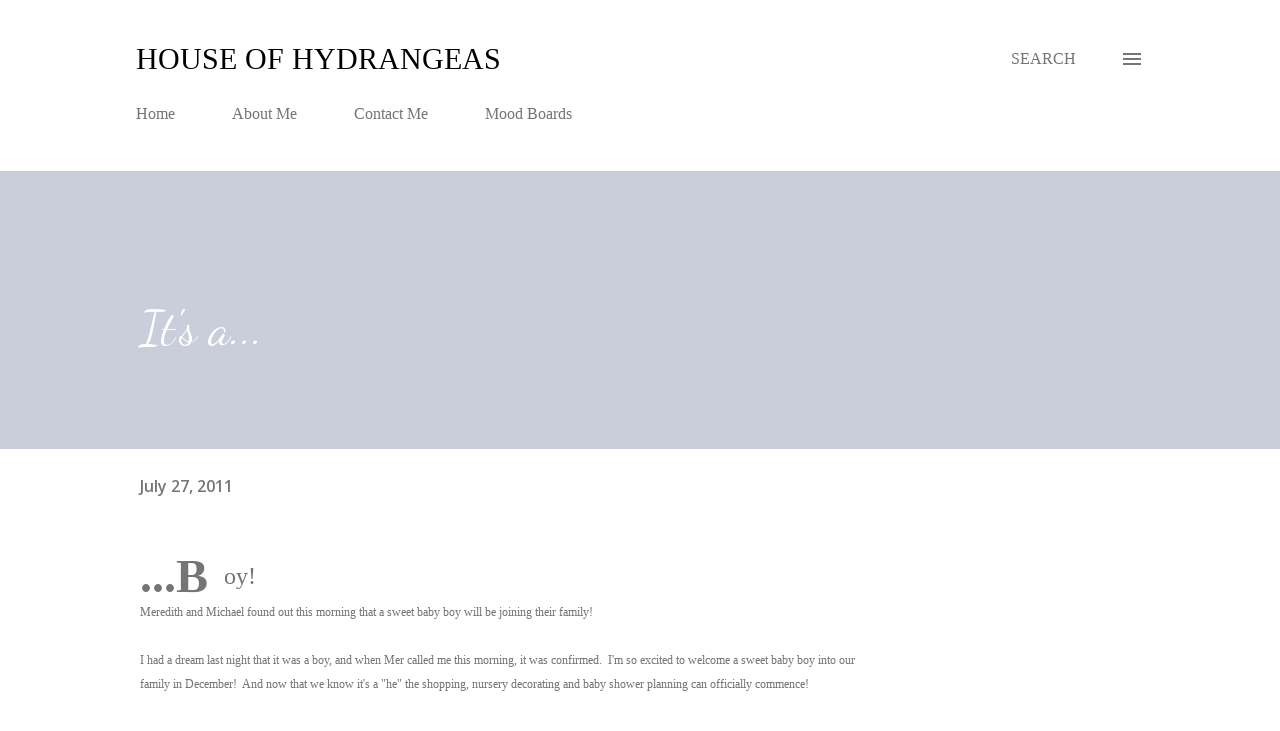

--- FILE ---
content_type: text/html; charset=UTF-8
request_url: http://www.thehouseofhydrangeas.com/2011/07/its.html
body_size: 34640
content:
<!DOCTYPE html>
<html dir='ltr' lang='en'>
<head>
<meta content='width=device-width, initial-scale=1' name='viewport'/>
<title>It&#39;s a...</title>
<meta content='text/html; charset=UTF-8' http-equiv='Content-Type'/>
<!-- Chrome, Firefox OS and Opera -->
<meta content='#ffffff' name='theme-color'/>
<!-- Windows Phone -->
<meta content='#ffffff' name='msapplication-navbutton-color'/>
<meta content='blogger' name='generator'/>
<link href='http://www.thehouseofhydrangeas.com/favicon.ico' rel='icon' type='image/x-icon'/>
<link href='http://www.thehouseofhydrangeas.com/2011/07/its.html' rel='canonical'/>
<link rel="alternate" type="application/atom+xml" title="House of Hydrangeas - Atom" href="http://www.thehouseofhydrangeas.com/feeds/posts/default" />
<link rel="alternate" type="application/rss+xml" title="House of Hydrangeas - RSS" href="http://www.thehouseofhydrangeas.com/feeds/posts/default?alt=rss" />
<link rel="service.post" type="application/atom+xml" title="House of Hydrangeas - Atom" href="https://www.blogger.com/feeds/2948327267071521502/posts/default" />

<link rel="alternate" type="application/atom+xml" title="House of Hydrangeas - Atom" href="http://www.thehouseofhydrangeas.com/feeds/4935640106284499406/comments/default" />
<!--Can't find substitution for tag [blog.ieCssRetrofitLinks]-->
<link href='https://blogger.googleusercontent.com/img/b/R29vZ2xl/AVvXsEgDAyYmLT1ovM7HI7g53kA-VEArsKlNg8OptxEAbTkexePVKXtFHP4UA-FN3nV9sfOP0WM7-_wDk6qmw3dGNbdS6H1U9FJ6GdGqfph89Jx5H5xmJLHOjwlsf0AtyoZqO016KX_1gUCQE3Y/s640/nursery+board.png' rel='image_src'/>
<meta content='http://www.thehouseofhydrangeas.com/2011/07/its.html' property='og:url'/>
<meta content='It&#39;s a...' property='og:title'/>
<meta content='...Boy!  Meredith and Michael found out this morning that a sweet baby boy will be joining their family!   I had a dream last night that it ...' property='og:description'/>
<meta content='https://blogger.googleusercontent.com/img/b/R29vZ2xl/AVvXsEgDAyYmLT1ovM7HI7g53kA-VEArsKlNg8OptxEAbTkexePVKXtFHP4UA-FN3nV9sfOP0WM7-_wDk6qmw3dGNbdS6H1U9FJ6GdGqfph89Jx5H5xmJLHOjwlsf0AtyoZqO016KX_1gUCQE3Y/w1200-h630-p-k-no-nu/nursery+board.png' property='og:image'/>
<style type='text/css'>@font-face{font-family:'Dancing Script';font-style:normal;font-weight:400;font-display:swap;src:url(//fonts.gstatic.com/s/dancingscript/v29/If2cXTr6YS-zF4S-kcSWSVi_sxjsohD9F50Ruu7BMSo3Rep8hNX6plRPjLo.woff2)format('woff2');unicode-range:U+0102-0103,U+0110-0111,U+0128-0129,U+0168-0169,U+01A0-01A1,U+01AF-01B0,U+0300-0301,U+0303-0304,U+0308-0309,U+0323,U+0329,U+1EA0-1EF9,U+20AB;}@font-face{font-family:'Dancing Script';font-style:normal;font-weight:400;font-display:swap;src:url(//fonts.gstatic.com/s/dancingscript/v29/If2cXTr6YS-zF4S-kcSWSVi_sxjsohD9F50Ruu7BMSo3ROp8hNX6plRPjLo.woff2)format('woff2');unicode-range:U+0100-02BA,U+02BD-02C5,U+02C7-02CC,U+02CE-02D7,U+02DD-02FF,U+0304,U+0308,U+0329,U+1D00-1DBF,U+1E00-1E9F,U+1EF2-1EFF,U+2020,U+20A0-20AB,U+20AD-20C0,U+2113,U+2C60-2C7F,U+A720-A7FF;}@font-face{font-family:'Dancing Script';font-style:normal;font-weight:400;font-display:swap;src:url(//fonts.gstatic.com/s/dancingscript/v29/If2cXTr6YS-zF4S-kcSWSVi_sxjsohD9F50Ruu7BMSo3Sup8hNX6plRP.woff2)format('woff2');unicode-range:U+0000-00FF,U+0131,U+0152-0153,U+02BB-02BC,U+02C6,U+02DA,U+02DC,U+0304,U+0308,U+0329,U+2000-206F,U+20AC,U+2122,U+2191,U+2193,U+2212,U+2215,U+FEFF,U+FFFD;}@font-face{font-family:'Lora';font-style:normal;font-weight:400;font-display:swap;src:url(//fonts.gstatic.com/s/lora/v37/0QI6MX1D_JOuGQbT0gvTJPa787weuxJMkq18ndeYxZ2JTg.woff2)format('woff2');unicode-range:U+0460-052F,U+1C80-1C8A,U+20B4,U+2DE0-2DFF,U+A640-A69F,U+FE2E-FE2F;}@font-face{font-family:'Lora';font-style:normal;font-weight:400;font-display:swap;src:url(//fonts.gstatic.com/s/lora/v37/0QI6MX1D_JOuGQbT0gvTJPa787weuxJFkq18ndeYxZ2JTg.woff2)format('woff2');unicode-range:U+0301,U+0400-045F,U+0490-0491,U+04B0-04B1,U+2116;}@font-face{font-family:'Lora';font-style:normal;font-weight:400;font-display:swap;src:url(//fonts.gstatic.com/s/lora/v37/0QI6MX1D_JOuGQbT0gvTJPa787weuxI9kq18ndeYxZ2JTg.woff2)format('woff2');unicode-range:U+0302-0303,U+0305,U+0307-0308,U+0310,U+0312,U+0315,U+031A,U+0326-0327,U+032C,U+032F-0330,U+0332-0333,U+0338,U+033A,U+0346,U+034D,U+0391-03A1,U+03A3-03A9,U+03B1-03C9,U+03D1,U+03D5-03D6,U+03F0-03F1,U+03F4-03F5,U+2016-2017,U+2034-2038,U+203C,U+2040,U+2043,U+2047,U+2050,U+2057,U+205F,U+2070-2071,U+2074-208E,U+2090-209C,U+20D0-20DC,U+20E1,U+20E5-20EF,U+2100-2112,U+2114-2115,U+2117-2121,U+2123-214F,U+2190,U+2192,U+2194-21AE,U+21B0-21E5,U+21F1-21F2,U+21F4-2211,U+2213-2214,U+2216-22FF,U+2308-230B,U+2310,U+2319,U+231C-2321,U+2336-237A,U+237C,U+2395,U+239B-23B7,U+23D0,U+23DC-23E1,U+2474-2475,U+25AF,U+25B3,U+25B7,U+25BD,U+25C1,U+25CA,U+25CC,U+25FB,U+266D-266F,U+27C0-27FF,U+2900-2AFF,U+2B0E-2B11,U+2B30-2B4C,U+2BFE,U+3030,U+FF5B,U+FF5D,U+1D400-1D7FF,U+1EE00-1EEFF;}@font-face{font-family:'Lora';font-style:normal;font-weight:400;font-display:swap;src:url(//fonts.gstatic.com/s/lora/v37/0QI6MX1D_JOuGQbT0gvTJPa787weuxIvkq18ndeYxZ2JTg.woff2)format('woff2');unicode-range:U+0001-000C,U+000E-001F,U+007F-009F,U+20DD-20E0,U+20E2-20E4,U+2150-218F,U+2190,U+2192,U+2194-2199,U+21AF,U+21E6-21F0,U+21F3,U+2218-2219,U+2299,U+22C4-22C6,U+2300-243F,U+2440-244A,U+2460-24FF,U+25A0-27BF,U+2800-28FF,U+2921-2922,U+2981,U+29BF,U+29EB,U+2B00-2BFF,U+4DC0-4DFF,U+FFF9-FFFB,U+10140-1018E,U+10190-1019C,U+101A0,U+101D0-101FD,U+102E0-102FB,U+10E60-10E7E,U+1D2C0-1D2D3,U+1D2E0-1D37F,U+1F000-1F0FF,U+1F100-1F1AD,U+1F1E6-1F1FF,U+1F30D-1F30F,U+1F315,U+1F31C,U+1F31E,U+1F320-1F32C,U+1F336,U+1F378,U+1F37D,U+1F382,U+1F393-1F39F,U+1F3A7-1F3A8,U+1F3AC-1F3AF,U+1F3C2,U+1F3C4-1F3C6,U+1F3CA-1F3CE,U+1F3D4-1F3E0,U+1F3ED,U+1F3F1-1F3F3,U+1F3F5-1F3F7,U+1F408,U+1F415,U+1F41F,U+1F426,U+1F43F,U+1F441-1F442,U+1F444,U+1F446-1F449,U+1F44C-1F44E,U+1F453,U+1F46A,U+1F47D,U+1F4A3,U+1F4B0,U+1F4B3,U+1F4B9,U+1F4BB,U+1F4BF,U+1F4C8-1F4CB,U+1F4D6,U+1F4DA,U+1F4DF,U+1F4E3-1F4E6,U+1F4EA-1F4ED,U+1F4F7,U+1F4F9-1F4FB,U+1F4FD-1F4FE,U+1F503,U+1F507-1F50B,U+1F50D,U+1F512-1F513,U+1F53E-1F54A,U+1F54F-1F5FA,U+1F610,U+1F650-1F67F,U+1F687,U+1F68D,U+1F691,U+1F694,U+1F698,U+1F6AD,U+1F6B2,U+1F6B9-1F6BA,U+1F6BC,U+1F6C6-1F6CF,U+1F6D3-1F6D7,U+1F6E0-1F6EA,U+1F6F0-1F6F3,U+1F6F7-1F6FC,U+1F700-1F7FF,U+1F800-1F80B,U+1F810-1F847,U+1F850-1F859,U+1F860-1F887,U+1F890-1F8AD,U+1F8B0-1F8BB,U+1F8C0-1F8C1,U+1F900-1F90B,U+1F93B,U+1F946,U+1F984,U+1F996,U+1F9E9,U+1FA00-1FA6F,U+1FA70-1FA7C,U+1FA80-1FA89,U+1FA8F-1FAC6,U+1FACE-1FADC,U+1FADF-1FAE9,U+1FAF0-1FAF8,U+1FB00-1FBFF;}@font-face{font-family:'Lora';font-style:normal;font-weight:400;font-display:swap;src:url(//fonts.gstatic.com/s/lora/v37/0QI6MX1D_JOuGQbT0gvTJPa787weuxJOkq18ndeYxZ2JTg.woff2)format('woff2');unicode-range:U+0102-0103,U+0110-0111,U+0128-0129,U+0168-0169,U+01A0-01A1,U+01AF-01B0,U+0300-0301,U+0303-0304,U+0308-0309,U+0323,U+0329,U+1EA0-1EF9,U+20AB;}@font-face{font-family:'Lora';font-style:normal;font-weight:400;font-display:swap;src:url(//fonts.gstatic.com/s/lora/v37/0QI6MX1D_JOuGQbT0gvTJPa787weuxJPkq18ndeYxZ2JTg.woff2)format('woff2');unicode-range:U+0100-02BA,U+02BD-02C5,U+02C7-02CC,U+02CE-02D7,U+02DD-02FF,U+0304,U+0308,U+0329,U+1D00-1DBF,U+1E00-1E9F,U+1EF2-1EFF,U+2020,U+20A0-20AB,U+20AD-20C0,U+2113,U+2C60-2C7F,U+A720-A7FF;}@font-face{font-family:'Lora';font-style:normal;font-weight:400;font-display:swap;src:url(//fonts.gstatic.com/s/lora/v37/0QI6MX1D_JOuGQbT0gvTJPa787weuxJBkq18ndeYxZ0.woff2)format('woff2');unicode-range:U+0000-00FF,U+0131,U+0152-0153,U+02BB-02BC,U+02C6,U+02DA,U+02DC,U+0304,U+0308,U+0329,U+2000-206F,U+20AC,U+2122,U+2191,U+2193,U+2212,U+2215,U+FEFF,U+FFFD;}@font-face{font-family:'Open Sans';font-style:normal;font-weight:400;font-stretch:100%;font-display:swap;src:url(//fonts.gstatic.com/s/opensans/v44/memvYaGs126MiZpBA-UvWbX2vVnXBbObj2OVTSKmu0SC55K5gw.woff2)format('woff2');unicode-range:U+0460-052F,U+1C80-1C8A,U+20B4,U+2DE0-2DFF,U+A640-A69F,U+FE2E-FE2F;}@font-face{font-family:'Open Sans';font-style:normal;font-weight:400;font-stretch:100%;font-display:swap;src:url(//fonts.gstatic.com/s/opensans/v44/memvYaGs126MiZpBA-UvWbX2vVnXBbObj2OVTSumu0SC55K5gw.woff2)format('woff2');unicode-range:U+0301,U+0400-045F,U+0490-0491,U+04B0-04B1,U+2116;}@font-face{font-family:'Open Sans';font-style:normal;font-weight:400;font-stretch:100%;font-display:swap;src:url(//fonts.gstatic.com/s/opensans/v44/memvYaGs126MiZpBA-UvWbX2vVnXBbObj2OVTSOmu0SC55K5gw.woff2)format('woff2');unicode-range:U+1F00-1FFF;}@font-face{font-family:'Open Sans';font-style:normal;font-weight:400;font-stretch:100%;font-display:swap;src:url(//fonts.gstatic.com/s/opensans/v44/memvYaGs126MiZpBA-UvWbX2vVnXBbObj2OVTSymu0SC55K5gw.woff2)format('woff2');unicode-range:U+0370-0377,U+037A-037F,U+0384-038A,U+038C,U+038E-03A1,U+03A3-03FF;}@font-face{font-family:'Open Sans';font-style:normal;font-weight:400;font-stretch:100%;font-display:swap;src:url(//fonts.gstatic.com/s/opensans/v44/memvYaGs126MiZpBA-UvWbX2vVnXBbObj2OVTS2mu0SC55K5gw.woff2)format('woff2');unicode-range:U+0307-0308,U+0590-05FF,U+200C-2010,U+20AA,U+25CC,U+FB1D-FB4F;}@font-face{font-family:'Open Sans';font-style:normal;font-weight:400;font-stretch:100%;font-display:swap;src:url(//fonts.gstatic.com/s/opensans/v44/memvYaGs126MiZpBA-UvWbX2vVnXBbObj2OVTVOmu0SC55K5gw.woff2)format('woff2');unicode-range:U+0302-0303,U+0305,U+0307-0308,U+0310,U+0312,U+0315,U+031A,U+0326-0327,U+032C,U+032F-0330,U+0332-0333,U+0338,U+033A,U+0346,U+034D,U+0391-03A1,U+03A3-03A9,U+03B1-03C9,U+03D1,U+03D5-03D6,U+03F0-03F1,U+03F4-03F5,U+2016-2017,U+2034-2038,U+203C,U+2040,U+2043,U+2047,U+2050,U+2057,U+205F,U+2070-2071,U+2074-208E,U+2090-209C,U+20D0-20DC,U+20E1,U+20E5-20EF,U+2100-2112,U+2114-2115,U+2117-2121,U+2123-214F,U+2190,U+2192,U+2194-21AE,U+21B0-21E5,U+21F1-21F2,U+21F4-2211,U+2213-2214,U+2216-22FF,U+2308-230B,U+2310,U+2319,U+231C-2321,U+2336-237A,U+237C,U+2395,U+239B-23B7,U+23D0,U+23DC-23E1,U+2474-2475,U+25AF,U+25B3,U+25B7,U+25BD,U+25C1,U+25CA,U+25CC,U+25FB,U+266D-266F,U+27C0-27FF,U+2900-2AFF,U+2B0E-2B11,U+2B30-2B4C,U+2BFE,U+3030,U+FF5B,U+FF5D,U+1D400-1D7FF,U+1EE00-1EEFF;}@font-face{font-family:'Open Sans';font-style:normal;font-weight:400;font-stretch:100%;font-display:swap;src:url(//fonts.gstatic.com/s/opensans/v44/memvYaGs126MiZpBA-UvWbX2vVnXBbObj2OVTUGmu0SC55K5gw.woff2)format('woff2');unicode-range:U+0001-000C,U+000E-001F,U+007F-009F,U+20DD-20E0,U+20E2-20E4,U+2150-218F,U+2190,U+2192,U+2194-2199,U+21AF,U+21E6-21F0,U+21F3,U+2218-2219,U+2299,U+22C4-22C6,U+2300-243F,U+2440-244A,U+2460-24FF,U+25A0-27BF,U+2800-28FF,U+2921-2922,U+2981,U+29BF,U+29EB,U+2B00-2BFF,U+4DC0-4DFF,U+FFF9-FFFB,U+10140-1018E,U+10190-1019C,U+101A0,U+101D0-101FD,U+102E0-102FB,U+10E60-10E7E,U+1D2C0-1D2D3,U+1D2E0-1D37F,U+1F000-1F0FF,U+1F100-1F1AD,U+1F1E6-1F1FF,U+1F30D-1F30F,U+1F315,U+1F31C,U+1F31E,U+1F320-1F32C,U+1F336,U+1F378,U+1F37D,U+1F382,U+1F393-1F39F,U+1F3A7-1F3A8,U+1F3AC-1F3AF,U+1F3C2,U+1F3C4-1F3C6,U+1F3CA-1F3CE,U+1F3D4-1F3E0,U+1F3ED,U+1F3F1-1F3F3,U+1F3F5-1F3F7,U+1F408,U+1F415,U+1F41F,U+1F426,U+1F43F,U+1F441-1F442,U+1F444,U+1F446-1F449,U+1F44C-1F44E,U+1F453,U+1F46A,U+1F47D,U+1F4A3,U+1F4B0,U+1F4B3,U+1F4B9,U+1F4BB,U+1F4BF,U+1F4C8-1F4CB,U+1F4D6,U+1F4DA,U+1F4DF,U+1F4E3-1F4E6,U+1F4EA-1F4ED,U+1F4F7,U+1F4F9-1F4FB,U+1F4FD-1F4FE,U+1F503,U+1F507-1F50B,U+1F50D,U+1F512-1F513,U+1F53E-1F54A,U+1F54F-1F5FA,U+1F610,U+1F650-1F67F,U+1F687,U+1F68D,U+1F691,U+1F694,U+1F698,U+1F6AD,U+1F6B2,U+1F6B9-1F6BA,U+1F6BC,U+1F6C6-1F6CF,U+1F6D3-1F6D7,U+1F6E0-1F6EA,U+1F6F0-1F6F3,U+1F6F7-1F6FC,U+1F700-1F7FF,U+1F800-1F80B,U+1F810-1F847,U+1F850-1F859,U+1F860-1F887,U+1F890-1F8AD,U+1F8B0-1F8BB,U+1F8C0-1F8C1,U+1F900-1F90B,U+1F93B,U+1F946,U+1F984,U+1F996,U+1F9E9,U+1FA00-1FA6F,U+1FA70-1FA7C,U+1FA80-1FA89,U+1FA8F-1FAC6,U+1FACE-1FADC,U+1FADF-1FAE9,U+1FAF0-1FAF8,U+1FB00-1FBFF;}@font-face{font-family:'Open Sans';font-style:normal;font-weight:400;font-stretch:100%;font-display:swap;src:url(//fonts.gstatic.com/s/opensans/v44/memvYaGs126MiZpBA-UvWbX2vVnXBbObj2OVTSCmu0SC55K5gw.woff2)format('woff2');unicode-range:U+0102-0103,U+0110-0111,U+0128-0129,U+0168-0169,U+01A0-01A1,U+01AF-01B0,U+0300-0301,U+0303-0304,U+0308-0309,U+0323,U+0329,U+1EA0-1EF9,U+20AB;}@font-face{font-family:'Open Sans';font-style:normal;font-weight:400;font-stretch:100%;font-display:swap;src:url(//fonts.gstatic.com/s/opensans/v44/memvYaGs126MiZpBA-UvWbX2vVnXBbObj2OVTSGmu0SC55K5gw.woff2)format('woff2');unicode-range:U+0100-02BA,U+02BD-02C5,U+02C7-02CC,U+02CE-02D7,U+02DD-02FF,U+0304,U+0308,U+0329,U+1D00-1DBF,U+1E00-1E9F,U+1EF2-1EFF,U+2020,U+20A0-20AB,U+20AD-20C0,U+2113,U+2C60-2C7F,U+A720-A7FF;}@font-face{font-family:'Open Sans';font-style:normal;font-weight:400;font-stretch:100%;font-display:swap;src:url(//fonts.gstatic.com/s/opensans/v44/memvYaGs126MiZpBA-UvWbX2vVnXBbObj2OVTS-mu0SC55I.woff2)format('woff2');unicode-range:U+0000-00FF,U+0131,U+0152-0153,U+02BB-02BC,U+02C6,U+02DA,U+02DC,U+0304,U+0308,U+0329,U+2000-206F,U+20AC,U+2122,U+2191,U+2193,U+2212,U+2215,U+FEFF,U+FFFD;}@font-face{font-family:'Open Sans';font-style:normal;font-weight:600;font-stretch:100%;font-display:swap;src:url(//fonts.gstatic.com/s/opensans/v44/memvYaGs126MiZpBA-UvWbX2vVnXBbObj2OVTSKmu0SC55K5gw.woff2)format('woff2');unicode-range:U+0460-052F,U+1C80-1C8A,U+20B4,U+2DE0-2DFF,U+A640-A69F,U+FE2E-FE2F;}@font-face{font-family:'Open Sans';font-style:normal;font-weight:600;font-stretch:100%;font-display:swap;src:url(//fonts.gstatic.com/s/opensans/v44/memvYaGs126MiZpBA-UvWbX2vVnXBbObj2OVTSumu0SC55K5gw.woff2)format('woff2');unicode-range:U+0301,U+0400-045F,U+0490-0491,U+04B0-04B1,U+2116;}@font-face{font-family:'Open Sans';font-style:normal;font-weight:600;font-stretch:100%;font-display:swap;src:url(//fonts.gstatic.com/s/opensans/v44/memvYaGs126MiZpBA-UvWbX2vVnXBbObj2OVTSOmu0SC55K5gw.woff2)format('woff2');unicode-range:U+1F00-1FFF;}@font-face{font-family:'Open Sans';font-style:normal;font-weight:600;font-stretch:100%;font-display:swap;src:url(//fonts.gstatic.com/s/opensans/v44/memvYaGs126MiZpBA-UvWbX2vVnXBbObj2OVTSymu0SC55K5gw.woff2)format('woff2');unicode-range:U+0370-0377,U+037A-037F,U+0384-038A,U+038C,U+038E-03A1,U+03A3-03FF;}@font-face{font-family:'Open Sans';font-style:normal;font-weight:600;font-stretch:100%;font-display:swap;src:url(//fonts.gstatic.com/s/opensans/v44/memvYaGs126MiZpBA-UvWbX2vVnXBbObj2OVTS2mu0SC55K5gw.woff2)format('woff2');unicode-range:U+0307-0308,U+0590-05FF,U+200C-2010,U+20AA,U+25CC,U+FB1D-FB4F;}@font-face{font-family:'Open Sans';font-style:normal;font-weight:600;font-stretch:100%;font-display:swap;src:url(//fonts.gstatic.com/s/opensans/v44/memvYaGs126MiZpBA-UvWbX2vVnXBbObj2OVTVOmu0SC55K5gw.woff2)format('woff2');unicode-range:U+0302-0303,U+0305,U+0307-0308,U+0310,U+0312,U+0315,U+031A,U+0326-0327,U+032C,U+032F-0330,U+0332-0333,U+0338,U+033A,U+0346,U+034D,U+0391-03A1,U+03A3-03A9,U+03B1-03C9,U+03D1,U+03D5-03D6,U+03F0-03F1,U+03F4-03F5,U+2016-2017,U+2034-2038,U+203C,U+2040,U+2043,U+2047,U+2050,U+2057,U+205F,U+2070-2071,U+2074-208E,U+2090-209C,U+20D0-20DC,U+20E1,U+20E5-20EF,U+2100-2112,U+2114-2115,U+2117-2121,U+2123-214F,U+2190,U+2192,U+2194-21AE,U+21B0-21E5,U+21F1-21F2,U+21F4-2211,U+2213-2214,U+2216-22FF,U+2308-230B,U+2310,U+2319,U+231C-2321,U+2336-237A,U+237C,U+2395,U+239B-23B7,U+23D0,U+23DC-23E1,U+2474-2475,U+25AF,U+25B3,U+25B7,U+25BD,U+25C1,U+25CA,U+25CC,U+25FB,U+266D-266F,U+27C0-27FF,U+2900-2AFF,U+2B0E-2B11,U+2B30-2B4C,U+2BFE,U+3030,U+FF5B,U+FF5D,U+1D400-1D7FF,U+1EE00-1EEFF;}@font-face{font-family:'Open Sans';font-style:normal;font-weight:600;font-stretch:100%;font-display:swap;src:url(//fonts.gstatic.com/s/opensans/v44/memvYaGs126MiZpBA-UvWbX2vVnXBbObj2OVTUGmu0SC55K5gw.woff2)format('woff2');unicode-range:U+0001-000C,U+000E-001F,U+007F-009F,U+20DD-20E0,U+20E2-20E4,U+2150-218F,U+2190,U+2192,U+2194-2199,U+21AF,U+21E6-21F0,U+21F3,U+2218-2219,U+2299,U+22C4-22C6,U+2300-243F,U+2440-244A,U+2460-24FF,U+25A0-27BF,U+2800-28FF,U+2921-2922,U+2981,U+29BF,U+29EB,U+2B00-2BFF,U+4DC0-4DFF,U+FFF9-FFFB,U+10140-1018E,U+10190-1019C,U+101A0,U+101D0-101FD,U+102E0-102FB,U+10E60-10E7E,U+1D2C0-1D2D3,U+1D2E0-1D37F,U+1F000-1F0FF,U+1F100-1F1AD,U+1F1E6-1F1FF,U+1F30D-1F30F,U+1F315,U+1F31C,U+1F31E,U+1F320-1F32C,U+1F336,U+1F378,U+1F37D,U+1F382,U+1F393-1F39F,U+1F3A7-1F3A8,U+1F3AC-1F3AF,U+1F3C2,U+1F3C4-1F3C6,U+1F3CA-1F3CE,U+1F3D4-1F3E0,U+1F3ED,U+1F3F1-1F3F3,U+1F3F5-1F3F7,U+1F408,U+1F415,U+1F41F,U+1F426,U+1F43F,U+1F441-1F442,U+1F444,U+1F446-1F449,U+1F44C-1F44E,U+1F453,U+1F46A,U+1F47D,U+1F4A3,U+1F4B0,U+1F4B3,U+1F4B9,U+1F4BB,U+1F4BF,U+1F4C8-1F4CB,U+1F4D6,U+1F4DA,U+1F4DF,U+1F4E3-1F4E6,U+1F4EA-1F4ED,U+1F4F7,U+1F4F9-1F4FB,U+1F4FD-1F4FE,U+1F503,U+1F507-1F50B,U+1F50D,U+1F512-1F513,U+1F53E-1F54A,U+1F54F-1F5FA,U+1F610,U+1F650-1F67F,U+1F687,U+1F68D,U+1F691,U+1F694,U+1F698,U+1F6AD,U+1F6B2,U+1F6B9-1F6BA,U+1F6BC,U+1F6C6-1F6CF,U+1F6D3-1F6D7,U+1F6E0-1F6EA,U+1F6F0-1F6F3,U+1F6F7-1F6FC,U+1F700-1F7FF,U+1F800-1F80B,U+1F810-1F847,U+1F850-1F859,U+1F860-1F887,U+1F890-1F8AD,U+1F8B0-1F8BB,U+1F8C0-1F8C1,U+1F900-1F90B,U+1F93B,U+1F946,U+1F984,U+1F996,U+1F9E9,U+1FA00-1FA6F,U+1FA70-1FA7C,U+1FA80-1FA89,U+1FA8F-1FAC6,U+1FACE-1FADC,U+1FADF-1FAE9,U+1FAF0-1FAF8,U+1FB00-1FBFF;}@font-face{font-family:'Open Sans';font-style:normal;font-weight:600;font-stretch:100%;font-display:swap;src:url(//fonts.gstatic.com/s/opensans/v44/memvYaGs126MiZpBA-UvWbX2vVnXBbObj2OVTSCmu0SC55K5gw.woff2)format('woff2');unicode-range:U+0102-0103,U+0110-0111,U+0128-0129,U+0168-0169,U+01A0-01A1,U+01AF-01B0,U+0300-0301,U+0303-0304,U+0308-0309,U+0323,U+0329,U+1EA0-1EF9,U+20AB;}@font-face{font-family:'Open Sans';font-style:normal;font-weight:600;font-stretch:100%;font-display:swap;src:url(//fonts.gstatic.com/s/opensans/v44/memvYaGs126MiZpBA-UvWbX2vVnXBbObj2OVTSGmu0SC55K5gw.woff2)format('woff2');unicode-range:U+0100-02BA,U+02BD-02C5,U+02C7-02CC,U+02CE-02D7,U+02DD-02FF,U+0304,U+0308,U+0329,U+1D00-1DBF,U+1E00-1E9F,U+1EF2-1EFF,U+2020,U+20A0-20AB,U+20AD-20C0,U+2113,U+2C60-2C7F,U+A720-A7FF;}@font-face{font-family:'Open Sans';font-style:normal;font-weight:600;font-stretch:100%;font-display:swap;src:url(//fonts.gstatic.com/s/opensans/v44/memvYaGs126MiZpBA-UvWbX2vVnXBbObj2OVTS-mu0SC55I.woff2)format('woff2');unicode-range:U+0000-00FF,U+0131,U+0152-0153,U+02BB-02BC,U+02C6,U+02DA,U+02DC,U+0304,U+0308,U+0329,U+2000-206F,U+20AC,U+2122,U+2191,U+2193,U+2212,U+2215,U+FEFF,U+FFFD;}@font-face{font-family:'Open Sans';font-style:normal;font-weight:700;font-stretch:100%;font-display:swap;src:url(//fonts.gstatic.com/s/opensans/v44/memvYaGs126MiZpBA-UvWbX2vVnXBbObj2OVTSKmu0SC55K5gw.woff2)format('woff2');unicode-range:U+0460-052F,U+1C80-1C8A,U+20B4,U+2DE0-2DFF,U+A640-A69F,U+FE2E-FE2F;}@font-face{font-family:'Open Sans';font-style:normal;font-weight:700;font-stretch:100%;font-display:swap;src:url(//fonts.gstatic.com/s/opensans/v44/memvYaGs126MiZpBA-UvWbX2vVnXBbObj2OVTSumu0SC55K5gw.woff2)format('woff2');unicode-range:U+0301,U+0400-045F,U+0490-0491,U+04B0-04B1,U+2116;}@font-face{font-family:'Open Sans';font-style:normal;font-weight:700;font-stretch:100%;font-display:swap;src:url(//fonts.gstatic.com/s/opensans/v44/memvYaGs126MiZpBA-UvWbX2vVnXBbObj2OVTSOmu0SC55K5gw.woff2)format('woff2');unicode-range:U+1F00-1FFF;}@font-face{font-family:'Open Sans';font-style:normal;font-weight:700;font-stretch:100%;font-display:swap;src:url(//fonts.gstatic.com/s/opensans/v44/memvYaGs126MiZpBA-UvWbX2vVnXBbObj2OVTSymu0SC55K5gw.woff2)format('woff2');unicode-range:U+0370-0377,U+037A-037F,U+0384-038A,U+038C,U+038E-03A1,U+03A3-03FF;}@font-face{font-family:'Open Sans';font-style:normal;font-weight:700;font-stretch:100%;font-display:swap;src:url(//fonts.gstatic.com/s/opensans/v44/memvYaGs126MiZpBA-UvWbX2vVnXBbObj2OVTS2mu0SC55K5gw.woff2)format('woff2');unicode-range:U+0307-0308,U+0590-05FF,U+200C-2010,U+20AA,U+25CC,U+FB1D-FB4F;}@font-face{font-family:'Open Sans';font-style:normal;font-weight:700;font-stretch:100%;font-display:swap;src:url(//fonts.gstatic.com/s/opensans/v44/memvYaGs126MiZpBA-UvWbX2vVnXBbObj2OVTVOmu0SC55K5gw.woff2)format('woff2');unicode-range:U+0302-0303,U+0305,U+0307-0308,U+0310,U+0312,U+0315,U+031A,U+0326-0327,U+032C,U+032F-0330,U+0332-0333,U+0338,U+033A,U+0346,U+034D,U+0391-03A1,U+03A3-03A9,U+03B1-03C9,U+03D1,U+03D5-03D6,U+03F0-03F1,U+03F4-03F5,U+2016-2017,U+2034-2038,U+203C,U+2040,U+2043,U+2047,U+2050,U+2057,U+205F,U+2070-2071,U+2074-208E,U+2090-209C,U+20D0-20DC,U+20E1,U+20E5-20EF,U+2100-2112,U+2114-2115,U+2117-2121,U+2123-214F,U+2190,U+2192,U+2194-21AE,U+21B0-21E5,U+21F1-21F2,U+21F4-2211,U+2213-2214,U+2216-22FF,U+2308-230B,U+2310,U+2319,U+231C-2321,U+2336-237A,U+237C,U+2395,U+239B-23B7,U+23D0,U+23DC-23E1,U+2474-2475,U+25AF,U+25B3,U+25B7,U+25BD,U+25C1,U+25CA,U+25CC,U+25FB,U+266D-266F,U+27C0-27FF,U+2900-2AFF,U+2B0E-2B11,U+2B30-2B4C,U+2BFE,U+3030,U+FF5B,U+FF5D,U+1D400-1D7FF,U+1EE00-1EEFF;}@font-face{font-family:'Open Sans';font-style:normal;font-weight:700;font-stretch:100%;font-display:swap;src:url(//fonts.gstatic.com/s/opensans/v44/memvYaGs126MiZpBA-UvWbX2vVnXBbObj2OVTUGmu0SC55K5gw.woff2)format('woff2');unicode-range:U+0001-000C,U+000E-001F,U+007F-009F,U+20DD-20E0,U+20E2-20E4,U+2150-218F,U+2190,U+2192,U+2194-2199,U+21AF,U+21E6-21F0,U+21F3,U+2218-2219,U+2299,U+22C4-22C6,U+2300-243F,U+2440-244A,U+2460-24FF,U+25A0-27BF,U+2800-28FF,U+2921-2922,U+2981,U+29BF,U+29EB,U+2B00-2BFF,U+4DC0-4DFF,U+FFF9-FFFB,U+10140-1018E,U+10190-1019C,U+101A0,U+101D0-101FD,U+102E0-102FB,U+10E60-10E7E,U+1D2C0-1D2D3,U+1D2E0-1D37F,U+1F000-1F0FF,U+1F100-1F1AD,U+1F1E6-1F1FF,U+1F30D-1F30F,U+1F315,U+1F31C,U+1F31E,U+1F320-1F32C,U+1F336,U+1F378,U+1F37D,U+1F382,U+1F393-1F39F,U+1F3A7-1F3A8,U+1F3AC-1F3AF,U+1F3C2,U+1F3C4-1F3C6,U+1F3CA-1F3CE,U+1F3D4-1F3E0,U+1F3ED,U+1F3F1-1F3F3,U+1F3F5-1F3F7,U+1F408,U+1F415,U+1F41F,U+1F426,U+1F43F,U+1F441-1F442,U+1F444,U+1F446-1F449,U+1F44C-1F44E,U+1F453,U+1F46A,U+1F47D,U+1F4A3,U+1F4B0,U+1F4B3,U+1F4B9,U+1F4BB,U+1F4BF,U+1F4C8-1F4CB,U+1F4D6,U+1F4DA,U+1F4DF,U+1F4E3-1F4E6,U+1F4EA-1F4ED,U+1F4F7,U+1F4F9-1F4FB,U+1F4FD-1F4FE,U+1F503,U+1F507-1F50B,U+1F50D,U+1F512-1F513,U+1F53E-1F54A,U+1F54F-1F5FA,U+1F610,U+1F650-1F67F,U+1F687,U+1F68D,U+1F691,U+1F694,U+1F698,U+1F6AD,U+1F6B2,U+1F6B9-1F6BA,U+1F6BC,U+1F6C6-1F6CF,U+1F6D3-1F6D7,U+1F6E0-1F6EA,U+1F6F0-1F6F3,U+1F6F7-1F6FC,U+1F700-1F7FF,U+1F800-1F80B,U+1F810-1F847,U+1F850-1F859,U+1F860-1F887,U+1F890-1F8AD,U+1F8B0-1F8BB,U+1F8C0-1F8C1,U+1F900-1F90B,U+1F93B,U+1F946,U+1F984,U+1F996,U+1F9E9,U+1FA00-1FA6F,U+1FA70-1FA7C,U+1FA80-1FA89,U+1FA8F-1FAC6,U+1FACE-1FADC,U+1FADF-1FAE9,U+1FAF0-1FAF8,U+1FB00-1FBFF;}@font-face{font-family:'Open Sans';font-style:normal;font-weight:700;font-stretch:100%;font-display:swap;src:url(//fonts.gstatic.com/s/opensans/v44/memvYaGs126MiZpBA-UvWbX2vVnXBbObj2OVTSCmu0SC55K5gw.woff2)format('woff2');unicode-range:U+0102-0103,U+0110-0111,U+0128-0129,U+0168-0169,U+01A0-01A1,U+01AF-01B0,U+0300-0301,U+0303-0304,U+0308-0309,U+0323,U+0329,U+1EA0-1EF9,U+20AB;}@font-face{font-family:'Open Sans';font-style:normal;font-weight:700;font-stretch:100%;font-display:swap;src:url(//fonts.gstatic.com/s/opensans/v44/memvYaGs126MiZpBA-UvWbX2vVnXBbObj2OVTSGmu0SC55K5gw.woff2)format('woff2');unicode-range:U+0100-02BA,U+02BD-02C5,U+02C7-02CC,U+02CE-02D7,U+02DD-02FF,U+0304,U+0308,U+0329,U+1D00-1DBF,U+1E00-1E9F,U+1EF2-1EFF,U+2020,U+20A0-20AB,U+20AD-20C0,U+2113,U+2C60-2C7F,U+A720-A7FF;}@font-face{font-family:'Open Sans';font-style:normal;font-weight:700;font-stretch:100%;font-display:swap;src:url(//fonts.gstatic.com/s/opensans/v44/memvYaGs126MiZpBA-UvWbX2vVnXBbObj2OVTS-mu0SC55I.woff2)format('woff2');unicode-range:U+0000-00FF,U+0131,U+0152-0153,U+02BB-02BC,U+02C6,U+02DA,U+02DC,U+0304,U+0308,U+0329,U+2000-206F,U+20AC,U+2122,U+2191,U+2193,U+2212,U+2215,U+FEFF,U+FFFD;}</style>
<style id='page-skin-1' type='text/css'><!--
/*! normalize.css v3.0.1 | MIT License | git.io/normalize */html{font-family:sans-serif;-ms-text-size-adjust:100%;-webkit-text-size-adjust:100%}body{margin:0}article,aside,details,figcaption,figure,footer,header,hgroup,main,nav,section,summary{display:block}audio,canvas,progress,video{display:inline-block;vertical-align:baseline}audio:not([controls]){display:none;height:0}[hidden],template{display:none}a{background:transparent}a:active,a:hover{outline:0}abbr[title]{border-bottom:1px dotted}b,strong{font-weight:bold}dfn{font-style:italic}h1{font-size:2em;margin:.67em 0}mark{background:#ff0;color:#000}small{font-size:80%}sub,sup{font-size:75%;line-height:0;position:relative;vertical-align:baseline}sup{top:-0.5em}sub{bottom:-0.25em}img{border:0}svg:not(:root){overflow:hidden}figure{margin:1em 40px}hr{-moz-box-sizing:content-box;box-sizing:content-box;height:0}pre{overflow:auto}code,kbd,pre,samp{font-family:monospace,monospace;font-size:1em}button,input,optgroup,select,textarea{color:inherit;font:inherit;margin:0}button{overflow:visible}button,select{text-transform:none}button,html input[type="button"],input[type="reset"],input[type="submit"]{-webkit-appearance:button;cursor:pointer}button[disabled],html input[disabled]{cursor:default}button::-moz-focus-inner,input::-moz-focus-inner{border:0;padding:0}input{line-height:normal}input[type="checkbox"],input[type="radio"]{box-sizing:border-box;padding:0}input[type="number"]::-webkit-inner-spin-button,input[type="number"]::-webkit-outer-spin-button{height:auto}input[type="search"]{-webkit-appearance:textfield;-moz-box-sizing:content-box;-webkit-box-sizing:content-box;box-sizing:content-box}input[type="search"]::-webkit-search-cancel-button,input[type="search"]::-webkit-search-decoration{-webkit-appearance:none}fieldset{border:1px solid #c0c0c0;margin:0 2px;padding:.35em .625em .75em}legend{border:0;padding:0}textarea{overflow:auto}optgroup{font-weight:bold}table{border-collapse:collapse;border-spacing:0}td,th{padding:0}
body{
overflow-wrap:break-word;
word-break:break-word;
word-wrap:break-word
}
.hidden{
display:none
}
.invisible{
visibility:hidden
}
.container::after,.float-container::after{
clear:both;
content:"";
display:table
}
.clearboth{
clear:both
}
#comments .comment .comment-actions,.subscribe-popup .FollowByEmail .follow-by-email-submit,.widget.Profile .profile-link{
background:0 0;
border:0;
box-shadow:none;
color:#c1c5d8;
cursor:pointer;
font-size:14px;
font-weight:700;
outline:0;
text-decoration:none;
text-transform:uppercase;
width:auto
}
.dim-overlay{
background-color:rgba(0,0,0,.54);
height:100vh;
left:0;
position:fixed;
top:0;
width:100%
}
#sharing-dim-overlay{
background-color:transparent
}
input::-ms-clear{
display:none
}
.blogger-logo,.svg-icon-24.blogger-logo{
fill:#ff9800;
opacity:1
}
.loading-spinner-large{
-webkit-animation:mspin-rotate 1.568s infinite linear;
animation:mspin-rotate 1.568s infinite linear;
height:48px;
overflow:hidden;
position:absolute;
width:48px;
z-index:200
}
.loading-spinner-large>div{
-webkit-animation:mspin-revrot 5332ms infinite steps(4);
animation:mspin-revrot 5332ms infinite steps(4)
}
.loading-spinner-large>div>div{
-webkit-animation:mspin-singlecolor-large-film 1333ms infinite steps(81);
animation:mspin-singlecolor-large-film 1333ms infinite steps(81);
background-size:100%;
height:48px;
width:3888px
}
.mspin-black-large>div>div,.mspin-grey_54-large>div>div{
background-image:url(https://www.blogblog.com/indie/mspin_black_large.svg)
}
.mspin-white-large>div>div{
background-image:url(https://www.blogblog.com/indie/mspin_white_large.svg)
}
.mspin-grey_54-large{
opacity:.54
}
@-webkit-keyframes mspin-singlecolor-large-film{
from{
-webkit-transform:translateX(0);
transform:translateX(0)
}
to{
-webkit-transform:translateX(-3888px);
transform:translateX(-3888px)
}
}
@keyframes mspin-singlecolor-large-film{
from{
-webkit-transform:translateX(0);
transform:translateX(0)
}
to{
-webkit-transform:translateX(-3888px);
transform:translateX(-3888px)
}
}
@-webkit-keyframes mspin-rotate{
from{
-webkit-transform:rotate(0);
transform:rotate(0)
}
to{
-webkit-transform:rotate(360deg);
transform:rotate(360deg)
}
}
@keyframes mspin-rotate{
from{
-webkit-transform:rotate(0);
transform:rotate(0)
}
to{
-webkit-transform:rotate(360deg);
transform:rotate(360deg)
}
}
@-webkit-keyframes mspin-revrot{
from{
-webkit-transform:rotate(0);
transform:rotate(0)
}
to{
-webkit-transform:rotate(-360deg);
transform:rotate(-360deg)
}
}
@keyframes mspin-revrot{
from{
-webkit-transform:rotate(0);
transform:rotate(0)
}
to{
-webkit-transform:rotate(-360deg);
transform:rotate(-360deg)
}
}
.skip-navigation{
background-color:#fff;
box-sizing:border-box;
color:#000;
display:block;
height:0;
left:0;
line-height:50px;
overflow:hidden;
padding-top:0;
position:fixed;
text-align:center;
top:0;
-webkit-transition:box-shadow .3s,height .3s,padding-top .3s;
transition:box-shadow .3s,height .3s,padding-top .3s;
width:100%;
z-index:900
}
.skip-navigation:focus{
box-shadow:0 4px 5px 0 rgba(0,0,0,.14),0 1px 10px 0 rgba(0,0,0,.12),0 2px 4px -1px rgba(0,0,0,.2);
height:50px
}
#main{
outline:0
}
.main-heading{
position:absolute;
clip:rect(1px,1px,1px,1px);
padding:0;
border:0;
height:1px;
width:1px;
overflow:hidden
}
.Attribution{
margin-top:1em;
text-align:center
}
.Attribution .blogger img,.Attribution .blogger svg{
vertical-align:bottom
}
.Attribution .blogger img{
margin-right:.5em
}
.Attribution div{
line-height:24px;
margin-top:.5em
}
.Attribution .copyright,.Attribution .image-attribution{
font-size:.7em;
margin-top:1.5em
}
.BLOG_mobile_video_class{
display:none
}
.bg-photo{
background-attachment:scroll!important
}
body .CSS_LIGHTBOX{
z-index:900
}
.extendable .show-less,.extendable .show-more{
border-color:#c1c5d8;
color:#c1c5d8;
margin-top:8px
}
.extendable .show-less.hidden,.extendable .show-more.hidden{
display:none
}
.inline-ad{
display:none;
max-width:100%;
overflow:hidden
}
.adsbygoogle{
display:block
}
#cookieChoiceInfo{
bottom:0;
top:auto
}
iframe.b-hbp-video{
border:0
}
.post-body img{
max-width:100%
}
.post-body iframe{
max-width:100%
}
.post-body a[imageanchor="1"]{
display:inline-block
}
.byline{
margin-right:1em
}
.byline:last-child{
margin-right:0
}
.link-copied-dialog{
max-width:520px;
outline:0
}
.link-copied-dialog .modal-dialog-buttons{
margin-top:8px
}
.link-copied-dialog .goog-buttonset-default{
background:0 0;
border:0
}
.link-copied-dialog .goog-buttonset-default:focus{
outline:0
}
.paging-control-container{
margin-bottom:16px
}
.paging-control-container .paging-control{
display:inline-block
}
.paging-control-container .comment-range-text::after,.paging-control-container .paging-control{
color:#c1c5d8
}
.paging-control-container .comment-range-text,.paging-control-container .paging-control{
margin-right:8px
}
.paging-control-container .comment-range-text::after,.paging-control-container .paging-control::after{
content:"\b7";
cursor:default;
padding-left:8px;
pointer-events:none
}
.paging-control-container .comment-range-text:last-child::after,.paging-control-container .paging-control:last-child::after{
content:none
}
.byline.reactions iframe{
height:20px
}
.b-notification{
color:#000;
background-color:#fff;
border-bottom:solid 1px #000;
box-sizing:border-box;
padding:16px 32px;
text-align:center
}
.b-notification.visible{
-webkit-transition:margin-top .3s cubic-bezier(.4,0,.2,1);
transition:margin-top .3s cubic-bezier(.4,0,.2,1)
}
.b-notification.invisible{
position:absolute
}
.b-notification-close{
position:absolute;
right:8px;
top:8px
}
.no-posts-message{
line-height:40px;
text-align:center
}
@media screen and (max-width:968px){
body.item-view .post-body a[imageanchor="1"][style*="float: left;"],body.item-view .post-body a[imageanchor="1"][style*="float: right;"]{
float:none!important;
clear:none!important
}
body.item-view .post-body a[imageanchor="1"] img{
display:block;
height:auto;
margin:0 auto
}
body.item-view .post-body>.separator:first-child>a[imageanchor="1"]:first-child{
margin-top:20px
}
.post-body a[imageanchor]{
display:block
}
body.item-view .post-body a[imageanchor="1"]{
margin-left:0!important;
margin-right:0!important
}
body.item-view .post-body a[imageanchor="1"]+a[imageanchor="1"]{
margin-top:16px
}
}
.item-control{
display:none
}
#comments{
border-top:1px dashed rgba(0,0,0,.54);
margin-top:20px;
padding:20px
}
#comments .comment-thread ol{
margin:0;
padding-left:0;
padding-left:0
}
#comments .comment .comment-replybox-single,#comments .comment-thread .comment-replies{
margin-left:60px
}
#comments .comment-thread .thread-count{
display:none
}
#comments .comment{
list-style-type:none;
padding:0 0 30px;
position:relative
}
#comments .comment .comment{
padding-bottom:8px
}
.comment .avatar-image-container{
position:absolute
}
.comment .avatar-image-container img{
border-radius:50%
}
.avatar-image-container svg,.comment .avatar-image-container .avatar-icon{
border-radius:50%;
border:solid 1px rgba(0, 0, 0, 0.54);
box-sizing:border-box;
fill:rgba(0, 0, 0, 0.54);
height:35px;
margin:0;
padding:7px;
width:35px
}
.comment .comment-block{
margin-top:10px;
margin-left:60px;
padding-bottom:0
}
#comments .comment-author-header-wrapper{
margin-left:40px
}
#comments .comment .thread-expanded .comment-block{
padding-bottom:20px
}
#comments .comment .comment-header .user,#comments .comment .comment-header .user a{
color:rgba(0, 0, 0, 0.54);
font-style:normal;
font-weight:700
}
#comments .comment .comment-actions{
bottom:0;
margin-bottom:15px;
position:absolute
}
#comments .comment .comment-actions>*{
margin-right:8px
}
#comments .comment .comment-header .datetime{
bottom:0;
color:rgba(0, 0, 0, 0.54);
display:inline-block;
font-size:13px;
font-style:italic;
margin-left:8px
}
#comments .comment .comment-footer .comment-timestamp a,#comments .comment .comment-header .datetime a{
color:rgba(0, 0, 0, 0.54)
}
#comments .comment .comment-content,.comment .comment-body{
margin-top:12px;
word-break:break-word
}
.comment-body{
margin-bottom:12px
}
#comments.embed[data-num-comments="0"]{
border:0;
margin-top:0;
padding-top:0
}
#comments.embed[data-num-comments="0"] #comment-post-message,#comments.embed[data-num-comments="0"] div.comment-form>p,#comments.embed[data-num-comments="0"] p.comment-footer{
display:none
}
#comment-editor-src{
display:none
}
.comments .comments-content .loadmore.loaded{
max-height:0;
opacity:0;
overflow:hidden
}
.extendable .remaining-items{
height:0;
overflow:hidden;
-webkit-transition:height .3s cubic-bezier(.4,0,.2,1);
transition:height .3s cubic-bezier(.4,0,.2,1)
}
.extendable .remaining-items.expanded{
height:auto
}
.svg-icon-24,.svg-icon-24-button{
cursor:pointer;
height:24px;
width:24px;
min-width:24px
}
.touch-icon{
margin:-12px;
padding:12px
}
.touch-icon:active,.touch-icon:focus{
background-color:rgba(153,153,153,.4);
border-radius:50%
}
svg:not(:root).touch-icon{
overflow:visible
}
html[dir=rtl] .rtl-reversible-icon{
-webkit-transform:scaleX(-1);
-ms-transform:scaleX(-1);
transform:scaleX(-1)
}
.svg-icon-24-button,.touch-icon-button{
background:0 0;
border:0;
margin:0;
outline:0;
padding:0
}
.touch-icon-button .touch-icon:active,.touch-icon-button .touch-icon:focus{
background-color:transparent
}
.touch-icon-button:active .touch-icon,.touch-icon-button:focus .touch-icon{
background-color:rgba(153,153,153,.4);
border-radius:50%
}
.Profile .default-avatar-wrapper .avatar-icon{
border-radius:50%;
border:solid 1px #000000;
box-sizing:border-box;
fill:#000000;
margin:0
}
.Profile .individual .default-avatar-wrapper .avatar-icon{
padding:25px
}
.Profile .individual .avatar-icon,.Profile .individual .profile-img{
height:120px;
width:120px
}
.Profile .team .default-avatar-wrapper .avatar-icon{
padding:8px
}
.Profile .team .avatar-icon,.Profile .team .default-avatar-wrapper,.Profile .team .profile-img{
height:40px;
width:40px
}
.snippet-container{
margin:0;
position:relative;
overflow:hidden
}
.snippet-fade{
bottom:0;
box-sizing:border-box;
position:absolute;
width:96px
}
.snippet-fade{
right:0
}
.snippet-fade:after{
content:"\2026"
}
.snippet-fade:after{
float:right
}
.post-bottom{
-webkit-box-align:center;
-webkit-align-items:center;
-ms-flex-align:center;
align-items:center;
display:-webkit-box;
display:-webkit-flex;
display:-ms-flexbox;
display:flex;
-webkit-flex-wrap:wrap;
-ms-flex-wrap:wrap;
flex-wrap:wrap
}
.post-footer{
-webkit-box-flex:1;
-webkit-flex:1 1 auto;
-ms-flex:1 1 auto;
flex:1 1 auto;
-webkit-flex-wrap:wrap;
-ms-flex-wrap:wrap;
flex-wrap:wrap;
-webkit-box-ordinal-group:2;
-webkit-order:1;
-ms-flex-order:1;
order:1
}
.post-footer>*{
-webkit-box-flex:0;
-webkit-flex:0 1 auto;
-ms-flex:0 1 auto;
flex:0 1 auto
}
.post-footer .byline:last-child{
margin-right:1em
}
.jump-link{
-webkit-box-flex:0;
-webkit-flex:0 0 auto;
-ms-flex:0 0 auto;
flex:0 0 auto;
-webkit-box-ordinal-group:3;
-webkit-order:2;
-ms-flex-order:2;
order:2
}
.centered-top-container.sticky{
left:0;
position:fixed;
right:0;
top:0;
width:auto;
z-index:8;
-webkit-transition-property:opacity,-webkit-transform;
transition-property:opacity,-webkit-transform;
transition-property:transform,opacity;
transition-property:transform,opacity,-webkit-transform;
-webkit-transition-duration:.2s;
transition-duration:.2s;
-webkit-transition-timing-function:cubic-bezier(.4,0,.2,1);
transition-timing-function:cubic-bezier(.4,0,.2,1)
}
.centered-top-placeholder{
display:none
}
.collapsed-header .centered-top-placeholder{
display:block
}
.centered-top-container .Header .replaced h1,.centered-top-placeholder .Header .replaced h1{
display:none
}
.centered-top-container.sticky .Header .replaced h1{
display:block
}
.centered-top-container.sticky .Header .header-widget{
background:0 0
}
.centered-top-container.sticky .Header .header-image-wrapper{
display:none
}
.centered-top-container img,.centered-top-placeholder img{
max-width:100%
}
.collapsible{
-webkit-transition:height .3s cubic-bezier(.4,0,.2,1);
transition:height .3s cubic-bezier(.4,0,.2,1)
}
.collapsible,.collapsible>summary{
display:block;
overflow:hidden
}
.collapsible>:not(summary){
display:none
}
.collapsible[open]>:not(summary){
display:block
}
.collapsible:focus,.collapsible>summary:focus{
outline:0
}
.collapsible>summary{
cursor:pointer;
display:block;
padding:0
}
.collapsible:focus>summary,.collapsible>summary:focus{
background-color:transparent
}
.collapsible>summary::-webkit-details-marker{
display:none
}
.collapsible-title{
-webkit-box-align:center;
-webkit-align-items:center;
-ms-flex-align:center;
align-items:center;
display:-webkit-box;
display:-webkit-flex;
display:-ms-flexbox;
display:flex
}
.collapsible-title .title{
-webkit-box-flex:1;
-webkit-flex:1 1 auto;
-ms-flex:1 1 auto;
flex:1 1 auto;
-webkit-box-ordinal-group:1;
-webkit-order:0;
-ms-flex-order:0;
order:0;
overflow:hidden;
text-overflow:ellipsis;
white-space:nowrap
}
.collapsible-title .chevron-down,.collapsible[open] .collapsible-title .chevron-up{
display:block
}
.collapsible-title .chevron-up,.collapsible[open] .collapsible-title .chevron-down{
display:none
}
.overflowable-container{
max-height:51.429px;
overflow:hidden;
position:relative
}
.overflow-button{
cursor:pointer
}
#overflowable-dim-overlay{
background:0 0
}
.overflow-popup{
box-shadow:0 2px 2px 0 rgba(0,0,0,.14),0 3px 1px -2px rgba(0,0,0,.2),0 1px 5px 0 rgba(0,0,0,.12);
background-color:#ffffff;
left:0;
max-width:calc(100% - 32px);
position:absolute;
top:0;
visibility:hidden;
z-index:101
}
.overflow-popup ul{
list-style:none
}
.overflow-popup .tabs li,.overflow-popup li{
display:block;
height:auto
}
.overflow-popup .tabs li{
padding-left:0;
padding-right:0
}
.overflow-button.hidden,.overflow-popup .tabs li.hidden,.overflow-popup li.hidden{
display:none
}
.ripple{
position:relative
}
.ripple>*{
z-index:1
}
.splash-wrapper{
bottom:0;
left:0;
overflow:hidden;
pointer-events:none;
position:absolute;
right:0;
top:0;
z-index:0
}
.splash{
background:#ccc;
border-radius:100%;
display:block;
opacity:.6;
position:absolute;
-webkit-transform:scale(0);
-ms-transform:scale(0);
transform:scale(0)
}
.splash.animate{
-webkit-animation:ripple-effect .4s linear;
animation:ripple-effect .4s linear
}
@-webkit-keyframes ripple-effect{
100%{
opacity:0;
-webkit-transform:scale(2.5);
transform:scale(2.5)
}
}
@keyframes ripple-effect{
100%{
opacity:0;
-webkit-transform:scale(2.5);
transform:scale(2.5)
}
}
.search{
display:-webkit-box;
display:-webkit-flex;
display:-ms-flexbox;
display:flex;
line-height:24px;
width:24px
}
.search.focused{
width:100%
}
.search.focused .section{
width:100%
}
.search form{
z-index:101
}
.search h3{
display:none
}
.search form{
display:-webkit-box;
display:-webkit-flex;
display:-ms-flexbox;
display:flex;
-webkit-box-flex:1;
-webkit-flex:1 0 0;
-ms-flex:1 0 0px;
flex:1 0 0;
border-bottom:solid 1px transparent;
padding-bottom:8px
}
.search form>*{
display:none
}
.search.focused form>*{
display:block
}
.search .search-input label{
display:none
}
.centered-top-placeholder.cloned .search form{
z-index:30
}
.search.focused form{
border-color:rgba(0, 0, 0, 0.54);
position:relative;
width:auto
}
.collapsed-header .centered-top-container .search.focused form{
border-bottom-color:transparent
}
.search-expand{
-webkit-box-flex:0;
-webkit-flex:0 0 auto;
-ms-flex:0 0 auto;
flex:0 0 auto
}
.search-expand-text{
display:none
}
.search-close{
display:inline;
vertical-align:middle
}
.search-input{
-webkit-box-flex:1;
-webkit-flex:1 0 1px;
-ms-flex:1 0 1px;
flex:1 0 1px
}
.search-input input{
background:0 0;
border:0;
box-sizing:border-box;
color:rgba(0, 0, 0, 0.54);
display:inline-block;
outline:0;
width:calc(100% - 48px)
}
.search-input input.no-cursor{
color:transparent;
text-shadow:0 0 0 rgba(0, 0, 0, 0.54)
}
.collapsed-header .centered-top-container .search-action,.collapsed-header .centered-top-container .search-input input{
color:rgba(0, 0, 0, 0.54)
}
.collapsed-header .centered-top-container .search-input input.no-cursor{
color:transparent;
text-shadow:0 0 0 rgba(0, 0, 0, 0.54)
}
.collapsed-header .centered-top-container .search-input input.no-cursor:focus,.search-input input.no-cursor:focus{
outline:0
}
.search-focused>*{
visibility:hidden
}
.search-focused .search,.search-focused .search-icon{
visibility:visible
}
.search.focused .search-action{
display:block
}
.search.focused .search-action:disabled{
opacity:.3
}
.sidebar-container{
background-color:#f7f7f7;
max-width:320px;
overflow-y:auto;
-webkit-transition-property:-webkit-transform;
transition-property:-webkit-transform;
transition-property:transform;
transition-property:transform,-webkit-transform;
-webkit-transition-duration:.3s;
transition-duration:.3s;
-webkit-transition-timing-function:cubic-bezier(0,0,.2,1);
transition-timing-function:cubic-bezier(0,0,.2,1);
width:320px;
z-index:101;
-webkit-overflow-scrolling:touch
}
.sidebar-container .navigation{
line-height:0;
padding:16px
}
.sidebar-container .sidebar-back{
cursor:pointer
}
.sidebar-container .widget{
background:0 0;
margin:0 16px;
padding:16px 0
}
.sidebar-container .widget .title{
color:rgba(0, 0, 0, 0.54);
margin:0
}
.sidebar-container .widget ul{
list-style:none;
margin:0;
padding:0
}
.sidebar-container .widget ul ul{
margin-left:1em
}
.sidebar-container .widget li{
font-size:16px;
line-height:normal
}
.sidebar-container .widget+.widget{
border-top:1px dashed #000000
}
.BlogArchive li{
margin:16px 0
}
.BlogArchive li:last-child{
margin-bottom:0
}
.Label li a{
display:inline-block
}
.BlogArchive .post-count,.Label .label-count{
float:right;
margin-left:.25em
}
.BlogArchive .post-count::before,.Label .label-count::before{
content:"("
}
.BlogArchive .post-count::after,.Label .label-count::after{
content:")"
}
.widget.Translate .skiptranslate>div{
display:block!important
}
.widget.Profile .profile-link{
display:-webkit-box;
display:-webkit-flex;
display:-ms-flexbox;
display:flex
}
.widget.Profile .team-member .default-avatar-wrapper,.widget.Profile .team-member .profile-img{
-webkit-box-flex:0;
-webkit-flex:0 0 auto;
-ms-flex:0 0 auto;
flex:0 0 auto;
margin-right:1em
}
.widget.Profile .individual .profile-link{
-webkit-box-orient:vertical;
-webkit-box-direction:normal;
-webkit-flex-direction:column;
-ms-flex-direction:column;
flex-direction:column
}
.widget.Profile .team .profile-link .profile-name{
-webkit-align-self:center;
-ms-flex-item-align:center;
align-self:center;
display:block;
-webkit-box-flex:1;
-webkit-flex:1 1 auto;
-ms-flex:1 1 auto;
flex:1 1 auto
}
.dim-overlay{
background-color:rgba(0,0,0,.54);
z-index:100
}
body.sidebar-visible{
overflow-y:hidden
}
@media screen and (max-width:1619px){
.sidebar-container{
bottom:0;
position:fixed;
top:0;
left:auto;
right:0
}
.sidebar-container.sidebar-invisible{
-webkit-transition-timing-function:cubic-bezier(.4,0,.6,1);
transition-timing-function:cubic-bezier(.4,0,.6,1);
-webkit-transform:translateX(320px);
-ms-transform:translateX(320px);
transform:translateX(320px)
}
}
.dialog{
box-shadow:0 2px 2px 0 rgba(0,0,0,.14),0 3px 1px -2px rgba(0,0,0,.2),0 1px 5px 0 rgba(0,0,0,.12);
background:#ffffff;
box-sizing:border-box;
color:rgba(0, 0, 0, 0.54);
padding:30px;
position:fixed;
text-align:center;
width:calc(100% - 24px);
z-index:101
}
.dialog input[type=email],.dialog input[type=text]{
background-color:transparent;
border:0;
border-bottom:solid 1px rgba(0,0,0,.12);
color:rgba(0, 0, 0, 0.54);
display:block;
font-family:Georgia, Utopia, 'Palatino Linotype', Palatino, serif;
font-size:16px;
line-height:24px;
margin:auto;
padding-bottom:7px;
outline:0;
text-align:center;
width:100%
}
.dialog input[type=email]::-webkit-input-placeholder,.dialog input[type=text]::-webkit-input-placeholder{
color:rgba(0, 0, 0, 0.54)
}
.dialog input[type=email]::-moz-placeholder,.dialog input[type=text]::-moz-placeholder{
color:rgba(0, 0, 0, 0.54)
}
.dialog input[type=email]:-ms-input-placeholder,.dialog input[type=text]:-ms-input-placeholder{
color:rgba(0, 0, 0, 0.54)
}
.dialog input[type=email]::-ms-input-placeholder,.dialog input[type=text]::-ms-input-placeholder{
color:rgba(0, 0, 0, 0.54)
}
.dialog input[type=email]::placeholder,.dialog input[type=text]::placeholder{
color:rgba(0, 0, 0, 0.54)
}
.dialog input[type=email]:focus,.dialog input[type=text]:focus{
border-bottom:solid 2px #c1c5d8;
padding-bottom:6px
}
.dialog input.no-cursor{
color:transparent;
text-shadow:0 0 0 rgba(0, 0, 0, 0.54)
}
.dialog input.no-cursor:focus{
outline:0
}
.dialog input.no-cursor:focus{
outline:0
}
.dialog input[type=submit]{
font-family:Georgia, Utopia, 'Palatino Linotype', Palatino, serif
}
.dialog .goog-buttonset-default{
color:#c1c5d8
}
.subscribe-popup{
max-width:364px
}
.subscribe-popup h3{
color:#ffffff;
font-size:1.8em;
margin-top:0
}
.subscribe-popup .FollowByEmail h3{
display:none
}
.subscribe-popup .FollowByEmail .follow-by-email-submit{
color:#c1c5d8;
display:inline-block;
margin:0 auto;
margin-top:24px;
width:auto;
white-space:normal
}
.subscribe-popup .FollowByEmail .follow-by-email-submit:disabled{
cursor:default;
opacity:.3
}
@media (max-width:800px){
.blog-name div.widget.Subscribe{
margin-bottom:16px
}
body.item-view .blog-name div.widget.Subscribe{
margin:8px auto 16px auto;
width:100%
}
}
body#layout .bg-photo,body#layout .bg-photo-overlay{
display:none
}
body#layout .page_body{
padding:0;
position:relative;
top:0
}
body#layout .page{
display:inline-block;
left:inherit;
position:relative;
vertical-align:top;
width:540px
}
body#layout .centered{
max-width:954px
}
body#layout .navigation{
display:none
}
body#layout .sidebar-container{
display:inline-block;
width:40%
}
body#layout .hamburger-menu,body#layout .search{
display:none
}
.widget.Sharing .sharing-button{
display:none
}
.widget.Sharing .sharing-buttons li{
padding:0
}
.widget.Sharing .sharing-buttons li span{
display:none
}
.post-share-buttons{
position:relative
}
.centered-bottom .share-buttons .svg-icon-24,.share-buttons .svg-icon-24{
fill:#677179
}
.sharing-open.touch-icon-button:active .touch-icon,.sharing-open.touch-icon-button:focus .touch-icon{
background-color:transparent
}
.share-buttons{
background-color:#ffffff;
border-radius:2px;
box-shadow:0 2px 2px 0 rgba(0,0,0,.14),0 3px 1px -2px rgba(0,0,0,.2),0 1px 5px 0 rgba(0,0,0,.12);
color:#677179;
list-style:none;
margin:0;
padding:8px 0;
position:absolute;
top:-11px;
min-width:200px;
z-index:101
}
.share-buttons.hidden{
display:none
}
.sharing-button{
background:0 0;
border:0;
margin:0;
outline:0;
padding:0;
cursor:pointer
}
.share-buttons li{
margin:0;
height:48px
}
.share-buttons li:last-child{
margin-bottom:0
}
.share-buttons li .sharing-platform-button{
box-sizing:border-box;
cursor:pointer;
display:block;
height:100%;
margin-bottom:0;
padding:0 16px;
position:relative;
width:100%
}
.share-buttons li .sharing-platform-button:focus,.share-buttons li .sharing-platform-button:hover{
background-color:rgba(128,128,128,.1);
outline:0
}
.share-buttons li svg[class*=" sharing-"],.share-buttons li svg[class^=sharing-]{
position:absolute;
top:10px
}
.share-buttons li span.sharing-platform-button{
position:relative;
top:0
}
.share-buttons li .platform-sharing-text{
display:block;
font-size:16px;
line-height:48px;
white-space:nowrap
}
.share-buttons li .platform-sharing-text{
margin-left:56px
}
.flat-button{
cursor:pointer;
display:inline-block;
font-weight:700;
text-transform:uppercase;
border-radius:2px;
padding:8px;
margin:-8px
}
.flat-icon-button{
background:0 0;
border:0;
margin:0;
outline:0;
padding:0;
margin:-12px;
padding:12px;
cursor:pointer;
box-sizing:content-box;
display:inline-block;
line-height:0
}
.flat-icon-button,.flat-icon-button .splash-wrapper{
border-radius:50%
}
.flat-icon-button .splash.animate{
-webkit-animation-duration:.3s;
animation-duration:.3s
}
h1,h2,h3,h4,h5,h6{
margin:0
}
.post-body h1,.post-body h2,.post-body h3,.post-body h4,.post-body h5,.post-body h6{
margin:1em 0
}
.action-link,a{
color:#c1c5d8;
cursor:pointer;
text-decoration:none
}
.action-link:visited,a:visited{
color:#c1c5d8
}
.action-link:hover,a:hover{
color:#c1c5d8
}
body{
background-color:#ffffff;
color:rgba(0, 0, 0, 0.54);
font:normal normal 12px Georgia, Utopia, 'Palatino Linotype', Palatino, serif;
margin:0 auto
}
.unused{
background:#ffffff none repeat scroll top left
}
.dim-overlay{
z-index:100
}
.all-container{
min-height:100vh;
display:-webkit-box;
display:-webkit-flex;
display:-ms-flexbox;
display:flex;
-webkit-box-orient:vertical;
-webkit-box-direction:normal;
-webkit-flex-direction:column;
-ms-flex-direction:column;
flex-direction:column
}
body.sidebar-visible .all-container{
overflow-y:scroll
}
.page{
max-width:1280px;
width:100%
}
.Blog{
padding:0;
padding-left:136px
}
.main_content_container{
-webkit-box-flex:0;
-webkit-flex:0 0 auto;
-ms-flex:0 0 auto;
flex:0 0 auto;
margin:0 auto;
max-width:1600px;
width:100%
}
.centered-top-container{
-webkit-box-flex:0;
-webkit-flex:0 0 auto;
-ms-flex:0 0 auto;
flex:0 0 auto
}
.centered-top,.centered-top-placeholder{
box-sizing:border-box;
width:100%
}
.centered-top{
box-sizing:border-box;
margin:0 auto;
max-width:1280px;
padding:44px 136px 32px 136px;
width:100%
}
.centered-top h3{
color:rgba(0, 0, 0, 0.54);
font:normal normal 16px Georgia, Utopia, 'Palatino Linotype', Palatino, serif
}
.centered{
width:100%
}
.centered-top-firstline{
display:-webkit-box;
display:-webkit-flex;
display:-ms-flexbox;
display:flex;
position:relative;
width:100%
}
.main_header_elements{
display:-webkit-box;
display:-webkit-flex;
display:-ms-flexbox;
display:flex;
-webkit-box-flex:0;
-webkit-flex:0 1 auto;
-ms-flex:0 1 auto;
flex:0 1 auto;
-webkit-box-ordinal-group:2;
-webkit-order:1;
-ms-flex-order:1;
order:1;
overflow-x:hidden;
width:100%
}
html[dir=rtl] .main_header_elements{
-webkit-box-ordinal-group:3;
-webkit-order:2;
-ms-flex-order:2;
order:2
}
body.search-view .centered-top.search-focused .blog-name{
display:none
}
.widget.Header img{
max-width:100%
}
.blog-name{
-webkit-box-flex:1;
-webkit-flex:1 1 auto;
-ms-flex:1 1 auto;
flex:1 1 auto;
min-width:0;
-webkit-box-ordinal-group:2;
-webkit-order:1;
-ms-flex-order:1;
order:1;
-webkit-transition:opacity .2s cubic-bezier(.4,0,.2,1);
transition:opacity .2s cubic-bezier(.4,0,.2,1)
}
.subscribe-section-container{
-webkit-box-flex:0;
-webkit-flex:0 0 auto;
-ms-flex:0 0 auto;
flex:0 0 auto;
-webkit-box-ordinal-group:3;
-webkit-order:2;
-ms-flex-order:2;
order:2
}
.search{
-webkit-box-flex:0;
-webkit-flex:0 0 auto;
-ms-flex:0 0 auto;
flex:0 0 auto;
-webkit-box-ordinal-group:4;
-webkit-order:3;
-ms-flex-order:3;
order:3;
line-height:30px
}
.search svg{
margin-bottom:3px;
margin-top:3px;
padding-bottom:0;
padding-top:0
}
.search,.search.focused{
display:block;
width:auto
}
.search .section{
opacity:0;
position:absolute;
right:0;
top:0;
-webkit-transition:opacity .2s cubic-bezier(.4,0,.2,1);
transition:opacity .2s cubic-bezier(.4,0,.2,1)
}
.search-expand{
background:0 0;
border:0;
margin:0;
outline:0;
padding:0;
display:block
}
.search.focused .search-expand{
visibility:hidden
}
.hamburger-menu{
float:right;
height:30px
}
.search-expand,.subscribe-section-container{
margin-left:44px
}
.hamburger-section{
-webkit-box-flex:1;
-webkit-flex:1 0 auto;
-ms-flex:1 0 auto;
flex:1 0 auto;
margin-left:44px;
-webkit-box-ordinal-group:3;
-webkit-order:2;
-ms-flex-order:2;
order:2
}
html[dir=rtl] .hamburger-section{
-webkit-box-ordinal-group:2;
-webkit-order:1;
-ms-flex-order:1;
order:1
}
.search-expand-icon{
display:none
}
.search-expand-text{
display:block
}
.search-input{
width:100%
}
.search-focused .hamburger-section{
visibility:visible
}
.centered-top-secondline .PageList ul{
margin:0;
max-height:308.574px;
overflow-y:hidden
}
.centered-top-secondline .PageList li{
margin-right:30px
}
.centered-top-secondline .PageList li:first-child a{
padding-left:0
}
.centered-top-secondline .PageList .overflow-popup ul{
overflow-y:auto
}
.centered-top-secondline .PageList .overflow-popup li{
display:block
}
.centered-top-secondline .PageList .overflow-popup li.hidden{
display:none
}
.overflowable-contents li{
display:inline-block;
height:51.429px
}
.sticky .blog-name{
overflow:hidden
}
.sticky .blog-name .widget.Header h1{
overflow:hidden;
text-overflow:ellipsis;
white-space:nowrap
}
.sticky .blog-name .widget.Header p,.sticky .centered-top-secondline{
display:none
}
.centered-top-container,.centered-top-placeholder{
background:#ffffff none repeat scroll top left
}
.centered-top .svg-icon-24{
fill:rgba(0, 0, 0, 0.54)
}
.blog-name h1,.blog-name h1 a{
color:#000000;
font:normal normal 30px Georgia, Utopia, 'Palatino Linotype', Palatino, serif;
line-height:30px;
text-transform:uppercase
}
.widget.Header .header-widget p{
font:400 14px Open Sans, sans-serif;
font-style:italic;
color:rgba(0, 0, 0, 0.54);
line-height:1.6;
max-width:676px
}
.centered-top .flat-button{
color:rgba(0, 0, 0, 0.54);
cursor:pointer;
font:normal normal 16px Georgia, Utopia, 'Palatino Linotype', Palatino, serif;
line-height:30px;
text-transform:uppercase;
-webkit-transition:opacity .2s cubic-bezier(.4,0,.2,1);
transition:opacity .2s cubic-bezier(.4,0,.2,1)
}
.subscribe-button{
background:0 0;
border:0;
margin:0;
outline:0;
padding:0;
display:block
}
html[dir=ltr] .search form{
margin-right:12px
}
.search.focused .section{
opacity:1;
margin-right:36px;
width:calc(100% - 36px)
}
.search input{
border:0;
color:rgba(0, 0, 0, 0.54);
font:normal normal 20px Open Sans, sans-serif;
line-height:30px;
outline:0;
width:100%
}
.search form{
padding-bottom:0
}
.search input[type=submit]{
display:none
}
.search input::-webkit-input-placeholder{
text-transform:uppercase
}
.search input::-moz-placeholder{
text-transform:uppercase
}
.search input:-ms-input-placeholder{
text-transform:uppercase
}
.search input::-ms-input-placeholder{
text-transform:uppercase
}
.search input::placeholder{
text-transform:uppercase
}
.centered-top-secondline .dim-overlay,.search .dim-overlay{
background:0 0
}
.centered-top-secondline .PageList .overflow-button a,.centered-top-secondline .PageList li a{
color:rgba(0, 0, 0, 0.54);
font:normal normal 16px Georgia, Utopia, 'Palatino Linotype', Palatino, serif;
line-height:51.429px;
padding:12px
}
.centered-top-secondline .PageList li.selected a{
color:rgba(0, 0, 0, 0.54)
}
.centered-top-secondline .overflow-popup .PageList li a{
color:rgba(0, 0, 0, 0.54)
}
.PageList ul{
padding:0
}
.sticky .search form{
border:0
}
.sticky{
box-shadow:0 0 20px 0 rgba(0,0,0,.7)
}
.sticky .centered-top{
padding-bottom:0;
padding-top:0
}
.sticky .blog-name h1,.sticky .search,.sticky .search-expand,.sticky .subscribe-button{
line-height:46px
}
.sticky .hamburger-section,.sticky .search-expand,.sticky .search.focused .search-submit{
-webkit-box-align:center;
-webkit-align-items:center;
-ms-flex-align:center;
align-items:center;
display:-webkit-box;
display:-webkit-flex;
display:-ms-flexbox;
display:flex;
height:46px
}
.subscribe-popup h3{
color:rgba(0, 0, 0, 0.83);
font:700 24px Open Sans, sans-serif;
margin-bottom:24px
}
.subscribe-popup div.widget.FollowByEmail .follow-by-email-address{
color:rgba(0, 0, 0, 0.83);
font:400 14px Open Sans, sans-serif
}
.subscribe-popup div.widget.FollowByEmail .follow-by-email-submit{
color:#677179;
font:600 14px Open Sans, sans-serif;
margin-top:24px
}
.post-content{
-webkit-box-flex:0;
-webkit-flex:0 1 auto;
-ms-flex:0 1 auto;
flex:0 1 auto;
-webkit-box-ordinal-group:2;
-webkit-order:1;
-ms-flex-order:1;
order:1;
margin-right:76px;
max-width:676px;
width:100%
}
.post-filter-message{
background-color:#c1c5d8;
color:#ffffff;
display:-webkit-box;
display:-webkit-flex;
display:-ms-flexbox;
display:flex;
font:600 16px Open Sans, sans-serif;
margin:40px 136px 48px 136px;
padding:10px;
position:relative
}
.post-filter-message>*{
-webkit-box-flex:0;
-webkit-flex:0 0 auto;
-ms-flex:0 0 auto;
flex:0 0 auto
}
.post-filter-message .search-query{
font-style:italic;
quotes:"\201c" "\201d" "\2018" "\2019"
}
.post-filter-message .search-query::before{
content:open-quote
}
.post-filter-message .search-query::after{
content:close-quote
}
.post-filter-message div{
display:inline-block
}
.post-filter-message a{
color:#ffffff;
display:inline-block;
text-transform:uppercase
}
.post-filter-description{
-webkit-box-flex:1;
-webkit-flex:1 1 auto;
-ms-flex:1 1 auto;
flex:1 1 auto;
margin-right:16px
}
.post-title{
margin-top:0
}
body.feed-view .post-outer-container{
margin-top:85px
}
body.feed-view .feed-message+.post-outer-container,body.feed-view .post-outer-container:first-child{
margin-top:0
}
.post-outer{
display:-webkit-box;
display:-webkit-flex;
display:-ms-flexbox;
display:flex;
position:relative
}
.post-outer .snippet-thumbnail{
-webkit-box-align:center;
-webkit-align-items:center;
-ms-flex-align:center;
align-items:center;
background:#000;
display:-webkit-box;
display:-webkit-flex;
display:-ms-flexbox;
display:flex;
-webkit-box-flex:0;
-webkit-flex:0 0 auto;
-ms-flex:0 0 auto;
flex:0 0 auto;
height:256px;
-webkit-box-pack:center;
-webkit-justify-content:center;
-ms-flex-pack:center;
justify-content:center;
margin-right:136px;
overflow:hidden;
-webkit-box-ordinal-group:3;
-webkit-order:2;
-ms-flex-order:2;
order:2;
position:relative;
width:256px
}
.post-outer .thumbnail-empty{
background:0 0
}
.post-outer .snippet-thumbnail-img{
background-position:center;
background-repeat:no-repeat;
background-size:cover;
width:100%;
height:100%
}
.post-outer .snippet-thumbnail img{
max-height:100%
}
.post-title-container{
margin-bottom:16px
}
.post-bottom{
-webkit-box-align:baseline;
-webkit-align-items:baseline;
-ms-flex-align:baseline;
align-items:baseline;
display:-webkit-box;
display:-webkit-flex;
display:-ms-flexbox;
display:flex;
-webkit-box-pack:justify;
-webkit-justify-content:space-between;
-ms-flex-pack:justify;
justify-content:space-between
}
.post-share-buttons-bottom{
float:left
}
.footer{
-webkit-box-flex:0;
-webkit-flex:0 0 auto;
-ms-flex:0 0 auto;
flex:0 0 auto;
margin:auto auto 0 auto;
padding-bottom:32px;
width:auto
}
.post-header-container{
margin-bottom:12px
}
.post-header-container .post-share-buttons-top{
float:right
}
.post-header-container .post-header{
float:left
}
.byline{
display:inline-block;
margin-bottom:8px
}
.byline,.byline a,.flat-button{
color:#677179;
font:600 14px Open Sans, sans-serif
}
.flat-button.ripple .splash{
background-color:rgba(103,113,121,.4)
}
.flat-button.ripple:hover{
background-color:rgba(103,113,121,.12)
}
.post-footer .byline{
text-transform:uppercase
}
.post-comment-link{
line-height:1
}
.blog-pager{
float:right;
margin-right:468px;
margin-top:48px
}
.FeaturedPost{
margin-bottom:56px
}
.FeaturedPost h3{
margin:16px 136px 8px 136px
}
.shown-ad{
margin-bottom:85px;
margin-top:85px
}
.shown-ad .inline-ad{
display:block;
max-width:676px
}
body.feed-view .shown-ad:last-child{
display:none
}
.post-title,.post-title a{
color:#c1c5d8;
font:normal normal 36px Dancing Script;
line-height:1.3333333333
}
.feed-message{
color:rgba(0, 0, 0, 0.54);
font:600 16px Open Sans, sans-serif;
margin-bottom:52px
}
.post-header-container .byline,.post-header-container .byline a{
color:rgba(0, 0, 0, 0.54);
font:600 16px Open Sans, sans-serif
}
.post-header-container .byline.post-author:not(:last-child)::after{
content:"\b7"
}
.post-header-container .byline.post-author:not(:last-child){
margin-right:0
}
.post-snippet-container{
font:400 20px Lora, serif
}
.sharing-button{
text-transform:uppercase;
word-break:normal
}
.post-outer-container .svg-icon-24{
fill:#677179
}
.post-body{
color:rgba(0, 0, 0, 0.83);
font:400 20px Lora, serif;
line-height:2;
margin-bottom:24px
}
.blog-pager .blog-pager-older-link{
color:#677179;
float:right;
font:600 14px Open Sans, sans-serif;
text-transform:uppercase
}
.no-posts-message{
margin:32px
}
body.item-view .Blog .post-title-container{
background-color:#caceda;
box-sizing:border-box;
margin-bottom:-1px;
padding-bottom:86px;
padding-right:290px;
padding-left:140px;
padding-top:124px;
width:100%
}
body.item-view .Blog .post-title,body.item-view .Blog .post-title a{
color:#ffffff;
font:normal normal 48px Dancing Script;
line-height:1.4166666667;
margin-bottom:0
}
body.item-view .Blog{
margin:0;
margin-bottom:85px;
padding:0
}
body.item-view .Blog .post-content{
margin-right:0;
max-width:none
}
body.item-view .comments,body.item-view .shown-ad,body.item-view .widget.Blog .post-bottom{
margin-bottom:0;
margin-right:400px;
margin-left:140px;
margin-top:0
}
body.item-view .widget.Header header p{
max-width:740px
}
body.item-view .shown-ad{
margin-bottom:24px;
margin-top:24px
}
body.item-view .Blog .post-header-container{
padding-left:140px
}
body.item-view .Blog .post-header-container .post-author-profile-pic-container{
background-color:#caceda;
border-top:1px solid #caceda;
float:left;
height:84px;
margin-right:24px;
margin-left:-140px;
padding-left:140px
}
body.item-view .Blog .post-author-profile-pic{
max-height:100%
}
body.item-view .Blog .post-header{
float:left;
height:84px
}
body.item-view .Blog .post-header>*{
position:relative;
top:50%;
-webkit-transform:translateY(-50%);
-ms-transform:translateY(-50%);
transform:translateY(-50%)
}
body.item-view .post-body{
color:rgba(0, 0, 0, 0.54);
font:normal normal 12px Georgia, Utopia, 'Palatino Linotype', Palatino, serif;
line-height:2
}
body.item-view .Blog .post-body-container{
padding-right:290px;
position:relative;
margin-left:140px;
margin-top:20px;
margin-bottom:32px
}
body.item-view .Blog .post-body{
margin-bottom:0;
margin-right:110px
}
body.item-view .Blog .post-body::first-letter{
float:left;
font-size:48px;
font-weight:600;
line-height:1;
margin-right:16px
}
body.item-view .Blog .post-body div[style*="text-align: center"]::first-letter{
float:none;
font-size:inherit;
font-weight:inherit;
line-height:inherit;
margin-right:0
}
body.item-view .Blog .post-body::first-line{
color:rgba(0, 0, 0, 0.54)
}
body.item-view .Blog .post-body-container .post-sidebar{
right:0;
position:absolute;
top:0;
width:290px
}
body.item-view .Blog .post-body-container .post-sidebar .sharing-button{
display:inline-block
}
.widget.Attribution{
clear:both;
font:600 14px Open Sans, sans-serif;
padding-top:2em
}
.widget.Attribution .blogger{
margin:12px
}
.widget.Attribution svg{
fill:rgba(0, 0, 0, 0.54)
}
body.item-view .PopularPosts{
margin-left:140px
}
body.item-view .PopularPosts .widget-content>ul{
padding-left:0
}
body.item-view .PopularPosts .widget-content>ul>li{
display:block
}
body.item-view .PopularPosts .post-content{
margin-right:76px;
max-width:664px
}
body.item-view .PopularPosts .post:not(:last-child){
margin-bottom:85px
}
body.item-view .post-body-container img{
height:auto;
max-width:100%
}
body.item-view .PopularPosts>.title{
color:rgba(0, 0, 0, 0.54);
font:normal normal 14px Open Sans, sans-serif;
margin-bottom:36px
}
body.item-view .post-sidebar .post-labels-sidebar{
margin-top:48px;
min-width:150px
}
body.item-view .post-sidebar .post-labels-sidebar h3{
color:rgba(0, 0, 0, 0.54);
font:600 14px Open Sans, sans-serif;
margin-bottom:16px
}
body.item-view .post-sidebar .post-labels-sidebar a{
color:rgba(0, 0, 0, 0.54);
display:block;
font:400 14px Open Sans, sans-serif;
font-style:italic;
line-height:2
}
body.item-view blockquote{
font:italic normal 44px Dancing Script;
font-style:italic;
quotes:"\201c" "\201d" "\2018" "\2019"
}
body.item-view blockquote::before{
content:open-quote
}
body.item-view blockquote::after{
content:close-quote
}
body.item-view .post-bottom{
display:-webkit-box;
display:-webkit-flex;
display:-ms-flexbox;
display:flex;
float:none
}
body.item-view .widget.Blog .post-share-buttons-bottom{
-webkit-box-flex:0;
-webkit-flex:0 1 auto;
-ms-flex:0 1 auto;
flex:0 1 auto;
-webkit-box-ordinal-group:3;
-webkit-order:2;
-ms-flex-order:2;
order:2
}
body.item-view .widget.Blog .post-footer{
line-height:1;
margin-right:24px
}
.widget.Blog body.item-view .post-bottom{
margin-right:0;
margin-bottom:80px
}
body.item-view .post-footer .post-labels .byline-label{
color:rgba(0, 0, 0, 0.54);
font:600 14px Open Sans, sans-serif
}
body.item-view .post-footer .post-labels a{
color:rgba(0, 0, 0, 0.54);
display:inline-block;
font:400 14px Open Sans, sans-serif;
line-height:2
}
body.item-view .post-footer .post-labels a:not(:last-child)::after{
content:", "
}
body.item-view #comments{
border-top:0;
padding:0
}
body.item-view #comments h3.title{
color:rgba(0, 0, 0, 0.54);
font:normal normal 14px Open Sans, sans-serif;
margin-bottom:48px
}
body.item-view #comments .comment-form h4{
position:absolute;
clip:rect(1px,1px,1px,1px);
padding:0;
border:0;
height:1px;
width:1px;
overflow:hidden
}
.heroPost{
display:-webkit-box;
display:-webkit-flex;
display:-ms-flexbox;
display:flex;
position:relative
}
.widget.Blog .heroPost{
margin-left:-136px
}
.heroPost .big-post-title .post-snippet{
color:#ffffff
}
.heroPost.noimage .post-snippet{
color:#000000
}
.heroPost .big-post-image-top{
display:none;
background-size:cover;
background-position:center
}
.heroPost .big-post-title{
background-color:#caceda;
box-sizing:border-box;
-webkit-box-flex:1;
-webkit-flex:1 1 auto;
-ms-flex:1 1 auto;
flex:1 1 auto;
max-width:888px;
min-width:0;
padding-bottom:84px;
padding-right:76px;
padding-left:136px;
padding-top:76px
}
.heroPost.noimage .big-post-title{
-webkit-box-flex:1;
-webkit-flex:1 0 auto;
-ms-flex:1 0 auto;
flex:1 0 auto;
max-width:480px;
width:480px
}
.heroPost .big-post-title h3{
margin:0 0 24px
}
.heroPost .big-post-title h3 a{
color:#ffffff
}
.heroPost .big-post-title .post-body{
color:#ffffff
}
.heroPost .big-post-title .item-byline{
color:#ffffff;
margin-bottom:24px
}
.heroPost .big-post-title .item-byline .post-timestamp{
display:block
}
.heroPost .big-post-title .item-byline a{
color:#ffffff
}
.heroPost .byline,.heroPost .byline a,.heroPost .flat-button{
color:rgba(0, 0, 0, 0.54)
}
.heroPost .flat-button.ripple .splash{
background-color:rgba(0,0,0,.4)
}
.heroPost .flat-button.ripple:hover{
background-color:rgba(0,0,0,.12)
}
.heroPost .big-post-image{
background-position:center;
background-repeat:no-repeat;
background-size:cover;
-webkit-box-flex:0;
-webkit-flex:0 0 auto;
-ms-flex:0 0 auto;
flex:0 0 auto;
width:392px
}
.heroPost .big-post-text{
background-color:#e4eaef;
box-sizing:border-box;
color:#000000;
-webkit-box-flex:1;
-webkit-flex:1 1 auto;
-ms-flex:1 1 auto;
flex:1 1 auto;
min-width:0;
padding:48px
}
.heroPost .big-post-text .post-snippet-fade{
color:#000000;
background:-webkit-linear-gradient(right,#e4eaef,rgba(228, 234, 239, 0));
background:linear-gradient(to left,#e4eaef,rgba(228, 234, 239, 0))
}
.heroPost .big-post-text .byline,.heroPost .big-post-text .byline a,.heroPost .big-post-text .jump-link,.heroPost .big-post-text .sharing-button{
color:#677179
}
.heroPost .big-post-text .snippet-item::first-letter{
color:#677179;
float:left;
font-weight:700;
margin-right:12px
}
.sidebar-container{
background-color:#ffffff
}
body.sidebar-visible .sidebar-container{
box-shadow:0 0 20px 0 rgba(0,0,0,.7)
}
.sidebar-container .svg-icon-24{
fill:#000000
}
.sidebar-container .navigation .sidebar-back{
float:right
}
.sidebar-container .widget{
padding-right:16px;
margin-right:0;
margin-left:38px
}
.sidebar-container .widget+.widget{
border-top:solid 1px #bdbdbd
}
.sidebar-container .widget .title{
font:400 16px Open Sans, sans-serif
}
.collapsible{
width:100%
}
.widget.Profile{
border-top:0;
margin:0;
margin-left:38px;
margin-top:24px;
padding-right:0
}
body.sidebar-visible .widget.Profile{
margin-left:0
}
.widget.Profile h2{
display:none
}
.widget.Profile h3.title{
color:#c1c5d8;
margin:16px 32px
}
.widget.Profile .individual{
text-align:center
}
.widget.Profile .individual .default-avatar-wrapper .avatar-icon{
margin:auto
}
.widget.Profile .team{
margin-bottom:32px;
margin-left:32px;
margin-right:32px
}
.widget.Profile ul{
list-style:none;
padding:0
}
.widget.Profile li{
margin:10px 0;
text-align:left
}
.widget.Profile .profile-img{
border-radius:50%;
float:none
}
.widget.Profile .profile-info{
margin-bottom:12px
}
.profile-snippet-fade{
background:-webkit-linear-gradient(right,#ffffff 0,#ffffff 20%,rgba(255, 255, 255, 0) 100%);
background:linear-gradient(to left,#ffffff 0,#ffffff 20%,rgba(255, 255, 255, 0) 100%);
height:1.7em;
position:absolute;
right:16px;
top:11.7em;
width:96px
}
.profile-snippet-fade::after{
content:"\2026";
float:right
}
.widget.Profile .profile-location{
color:#000000;
font-size:16px;
margin:0;
opacity:.74
}
.widget.Profile .team-member .profile-link::after{
clear:both;
content:"";
display:table
}
.widget.Profile .team-member .profile-name{
word-break:break-word
}
.widget.Profile .profile-datablock .profile-link{
color:#c1c5d8;
font:600 16px Open Sans, sans-serif;
font-size:24px;
text-transform:none;
word-break:break-word
}
.widget.Profile .profile-datablock .profile-link+div{
margin-top:16px!important
}
.widget.Profile .profile-link{
font:600 16px Open Sans, sans-serif;
font-size:14px
}
.widget.Profile .profile-textblock{
color:#000000;
font-size:14px;
line-height:24px;
margin:0 18px;
opacity:.74;
overflow:hidden;
position:relative;
word-break:break-word
}
.widget.Label .list-label-widget-content li a{
width:100%;
word-wrap:break-word
}
.extendable .show-less,.extendable .show-more{
font:600 16px Open Sans, sans-serif;
font-size:14px;
margin:0 -8px
}
.widget.BlogArchive .post-count{
color:rgba(0, 0, 0, 0.54)
}
.Label li{
margin:16px 0
}
.Label li:last-child{
margin-bottom:0
}
.post-snippet.snippet-container{
max-height:96px
}
.post-snippet .snippet-item{
line-height:24px
}
.post-snippet .snippet-fade{
background:-webkit-linear-gradient(left,#ffffff 0,#ffffff 20%,rgba(255, 255, 255, 0) 100%);
background:linear-gradient(to left,#ffffff 0,#ffffff 20%,rgba(255, 255, 255, 0) 100%);
color:rgba(0, 0, 0, 0.54);
height:24px
}
.hero-post-snippet.snippet-container{
max-height:96px
}
.hero-post-snippet .snippet-item{
line-height:24px
}
.hero-post-snippet .snippet-fade{
background:-webkit-linear-gradient(left,#caceda 0,#caceda 20%,rgba(202, 206, 218, 0) 100%);
background:linear-gradient(to left,#caceda 0,#caceda 20%,rgba(202, 206, 218, 0) 100%);
color:#ffffff;
height:24px
}
.hero-post-snippet a{
color:#b5bbd8
}
.hero-post-noimage-snippet.snippet-container{
max-height:192px
}
.hero-post-noimage-snippet .snippet-item{
line-height:24px
}
.hero-post-noimage-snippet .snippet-fade{
background:-webkit-linear-gradient(left,#e4eaef 0,#e4eaef 20%,rgba(228, 234, 239, 0) 100%);
background:linear-gradient(to left,#e4eaef 0,#e4eaef 20%,rgba(228, 234, 239, 0) 100%);
color:#000000;
height:24px
}
.popular-posts-snippet.snippet-container{
max-height:96px
}
.popular-posts-snippet .snippet-item{
line-height:24px
}
.popular-posts-snippet .snippet-fade{
background:-webkit-linear-gradient(left,#ffffff 0,#ffffff 20%,rgba(255, 255, 255, 0) 100%);
background:linear-gradient(to left,#ffffff 0,#ffffff 20%,rgba(255, 255, 255, 0) 100%);
color:rgba(0, 0, 0, 0.54);
height:24px
}
.profile-snippet.snippet-container{
max-height:192px
}
.profile-snippet .snippet-item{
line-height:24px
}
.profile-snippet .snippet-fade{
background:-webkit-linear-gradient(left,#ffffff 0,#ffffff 20%,rgba(255, 255, 255, 0) 100%);
background:linear-gradient(to left,#ffffff 0,#ffffff 20%,rgba(255, 255, 255, 0) 100%);
color:#000000;
height:24px
}
.hero-post-noimage-snippet .snippet-item::first-letter{
font-size:48px;
line-height:48px
}
#comments a,#comments cite,#comments div{
font-size:16px;
line-height:1.4
}
#comments .comment .comment-header .user,#comments .comment .comment-header .user a{
color:rgba(0, 0, 0, 0.54);
font:600 14px Open Sans, sans-serif
}
#comments .comment .comment-header .datetime a{
color:rgba(0, 0, 0, 0.54);
font:600 14px Open Sans, sans-serif
}
#comments .comment .comment-header .datetime a::before{
content:"\b7  "
}
#comments .comment .comment-content{
margin-top:6px
}
#comments .comment .comment-actions{
color:rgba(0, 0, 0, 0.54);
font:600 14px Open Sans, sans-serif
}
#comments .continue{
display:none
}
#comments .comment-footer{
margin-top:8px
}
.cmt_iframe_holder{
margin-left:140px!important
}
body.variant-rockpool_deep_orange .centered-top-secondline .PageList .overflow-popup li a{
color:#000
}
body.variant-rockpool_pink .blog-name h1,body.variant-rockpool_pink .blog-name h1 a{
text-transform:none
}
body.variant-rockpool_deep_orange .post-filter-message{
background-color:#ffffff
}
@media screen and (max-width:1619px){
.page{
float:none;
margin:0 auto;
max-width:none!important
}
.page_body{
max-width:1280px;
margin:0 auto
}
}
@media screen and (max-width:1280px){
.heroPost .big-post-image{
display:table-cell;
left:auto;
position:static;
top:auto
}
.heroPost .big-post-title{
display:table-cell
}
}
@media screen and (max-width:1168px){
.centered-top-container,.centered-top-placeholder{
padding:24px 24px 32px 24px
}
.sticky{
padding:0 24px
}
.subscribe-section-container{
margin-left:48px
}
.hamburger-section{
margin-left:48px
}
.big-post-text-inner,.big-post-title-inner{
margin:0 auto;
max-width:920px
}
.centered-top{
padding:0;
max-width:920px
}
.Blog{
padding:0
}
body.item-view .Blog{
padding:0 24px;
margin:0 auto;
max-width:920px
}
.post-filter-description{
margin-right:36px
}
.post-outer{
display:block
}
.post-content{
max-width:none;
margin:0
}
.post-outer .snippet-thumbnail{
width:920px;
height:613.3333333333px;
margin-bottom:16px
}
.post-outer .snippet-thumbnail.thumbnail-empty{
display:none
}
.shown-ad .inline-ad{
max-width:100%
}
body.item-view .Blog{
padding:0;
max-width:none
}
.post-filter-message{
margin:24px calc((100% - 920px)/ 2);
max-width:none
}
.FeaturedPost h3,body.feed-view .blog-posts,body.feed-view .feed-message{
margin-left:calc((100% - 920px)/ 2);
margin-right:calc((100% - 920px)/ 2)
}
body.item-view .Blog .post-title-container{
padding:62px calc((100% - 920px)/ 2) 24px
}
body.item-view .Blog .post-header-container{
padding-left:calc((100% - 920px)/ 2)
}
body.item-view .Blog .post-body-container,body.item-view .comments,body.item-view .post-outer-container>.shown-ad,body.item-view .widget.Blog .post-bottom{
margin:32px calc((100% - 920px)/ 2);
padding:0
}
body.item-view .cmt_iframe_holder{
margin:32px 24px!important
}
.blog-pager{
margin-left:calc((100% - 920px)/ 2);
margin-right:calc((100% - 920px)/ 2)
}
body.item-view .post-bottom{
margin:0 auto;
max-width:968px
}
body.item-view .PopularPosts .post-content{
max-width:100%;
margin-right:0
}
body.item-view .Blog .post-body{
margin-right:0
}
body.item-view .Blog .post-sidebar{
display:none
}
body.item-view .widget.Blog .post-share-buttons-bottom{
margin-right:24px
}
body.item-view .PopularPosts{
margin:0 auto;
max-width:920px
}
body.item-view .comment-thread-title{
margin-left:calc((100% - 920px)/ 2)
}
.heroPost{
display:block
}
.heroPost .big-post-title{
display:block;
max-width:none;
padding:24px
}
.heroPost .big-post-image{
display:none
}
.heroPost .big-post-image-top{
display:block;
height:613.3333333333px;
margin:0 auto;
max-width:920px
}
.heroPost .big-post-image-top-container{
background-color:#caceda
}
.heroPost.noimage .big-post-title{
max-width:none;
width:100%
}
.heroPost.noimage .big-post-text{
position:static;
width:100%
}
.heroPost .big-post-text{
padding:24px
}
}
@media screen and (max-width:968px){
body{
font-size:8.4px
}
.post-header-container .byline,.post-header-container .byline a{
font-size:14px
}
.post-title,.post-title a{
font-size:24px
}
.post-outer .snippet-thumbnail{
width:100%;
height:calc((100vw - 48px) * 2 / 3)
}
body.item-view .Blog .post-title-container{
padding:62px 24px 24px 24px
}
body.item-view .Blog .post-header-container{
padding-left:24px
}
body.item-view .Blog .post-body-container,body.item-view .PopularPosts,body.item-view .comments,body.item-view .post-outer-container>.shown-ad,body.item-view .widget.Blog .post-bottom{
margin:32px 24px;
padding:0
}
.FeaturedPost h3,body.feed-view .blog-posts,body.feed-view .feed-message{
margin-left:24px;
margin-right:24px
}
.post-filter-message{
margin:24px 24px 48px 24px
}
body.item-view blockquote{
font-size:18px
}
body.item-view .Blog .post-title{
font-size:24px
}
body.item-view .Blog .post-body{
font-size:8.4px
}
body.item-view .Blog .post-body::first-letter{
font-size:33.6px;
line-height:33.6px
}
.main_header_elements{
position:relative;
display:block
}
.search.focused .section{
margin-right:0;
width:100%
}
html[dir=ltr] .search form{
margin-right:0
}
.hamburger-section{
margin-left:24px
}
.search-expand-icon{
display:block;
float:left;
height:24px;
margin-top:-12px
}
.search-expand-text{
display:none
}
.subscribe-section-container{
margin-top:12px
}
.subscribe-section-container{
float:left;
margin-left:0
}
.search-expand{
position:absolute;
right:0;
top:0
}
html[dir=ltr] .search-expand{
margin-left:24px
}
.centered-top.search-focused .subscribe-section-container{
opacity:0
}
.blog-name{
float:none
}
.blog-name{
margin-right:36px
}
.centered-top-secondline .PageList li{
margin-right:24px
}
.centered-top.search-focused .subscribe-button,.centered-top.search-focused .subscribe-section-container{
opacity:1
}
body.item-view .comment-thread-title{
margin-left:24px
}
.blog-pager{
margin-left:24px;
margin-right:24px
}
.heroPost .big-post-image-top{
width:100%;
height:calc(100vw * 2 / 3)
}
.popular-posts-snippet.snippet-container,.post-snippet.snippet-container{
font-size:14px;
max-height:112px
}
.popular-posts-snippet .snippet-item,.post-snippet .snippet-item{
line-height:2
}
.popular-posts-snippet .snippet-fade,.post-snippet .snippet-fade{
height:28px
}
.hero-post-snippet.snippet-container{
font-size:14px;
max-height:112px
}
.hero-post-snippet .snippet-item{
line-height:2
}
.hero-post-snippet .snippet-fade{
height:28px
}
.hero-post-noimage-snippet.snippet-container{
font-size:14px;
line-height:2;
max-height:224px
}
.hero-post-noimage-snippet .snippet-item{
line-height:2
}
.hero-post-noimage-snippet .snippet-fade{
height:28px
}
.hero-post-noimage-snippet .snippet-item::first-letter{
font-size:56px;
line-height:normal
}
body.item-view .post-body-container .separator[style*="text-align: center"] a[imageanchor="1"]{
margin-left:-24px!important;
margin-right:-24px!important
}
body.item-view .post-body-container .separator[style*="text-align: center"] a[imageanchor="1"][style*="float: left;"],body.item-view .post-body-container .separator[style*="text-align: center"] a[imageanchor="1"][style*="float: right;"]{
margin-left:0!important;
margin-right:0!important
}
body.item-view .post-body-container .separator[style*="text-align: center"] a[imageanchor="1"][style*="float: left;"] img,body.item-view .post-body-container .separator[style*="text-align: center"] a[imageanchor="1"][style*="float: right;"] img{
max-width:100%
}
}
@media screen and (min-width:1620px){
.page{
float:left
}
.centered-top{
max-width:1600px;
padding:44px 456px 32px 136px
}
.sidebar-container{
box-shadow:none;
float:right;
max-width:320px;
z-index:32
}
.sidebar-container .navigation{
display:none
}
.hamburger-section,.sticky .hamburger-section{
display:none
}
.search.focused .section{
margin-right:0;
width:100%
}
#footer{
padding-right:320px
}
}

--></style>
<style id='template-skin-1' type='text/css'><!--
body#layout .hidden,
body#layout .invisible {
display: inherit;
}
body#layout .navigation {
display: none;
}
body#layout .page {
display: inline-block;
vertical-align: top;
width: 55%;
}
body#layout .sidebar-container {
display: inline-block;
float: right;
width: 40%;
}
body#layout .hamburger-menu,
body#layout .search {
display: none;
}
--></style>
<script async='async' src='https://www.gstatic.com/external_hosted/clipboardjs/clipboard.min.js'></script>
<link href='https://www.blogger.com/dyn-css/authorization.css?targetBlogID=2948327267071521502&amp;zx=e3e9859e-bf4f-4c76-a52b-6b9fdca033be' media='none' onload='if(media!=&#39;all&#39;)media=&#39;all&#39;' rel='stylesheet'/><noscript><link href='https://www.blogger.com/dyn-css/authorization.css?targetBlogID=2948327267071521502&amp;zx=e3e9859e-bf4f-4c76-a52b-6b9fdca033be' rel='stylesheet'/></noscript>
<meta name='google-adsense-platform-account' content='ca-host-pub-1556223355139109'/>
<meta name='google-adsense-platform-domain' content='blogspot.com'/>

</head>
<body class='container item-view version-1-3-3 variant-rockpool_light'>
<a class='skip-navigation' href='#main' tabindex='0'>
Skip to main content
</a>
<div class='all-container'>
<div class='centered-top-placeholder'></div>
<header class='centered-top-container' role='banner'>
<div class='centered-top'>
<div class='centered-top-firstline container'>
<div class='main_header_elements container'>
<!-- Blog name and header -->
<div class='blog-name'>
<div class='section' id='header' name='Header'><div class='widget Header' data-version='2' id='Header1'>
<div class='header-widget'>
<div>
<h1>
<a href='http://www.thehouseofhydrangeas.com/'>
House of Hydrangeas
</a>
</h1>
</div>
<p>
</p>
</div>
</div></div>
</div>
<!-- End blog name and header -->
<!-- Search -->
<div class='search'>
<button aria-label='Search' class='flat-button search-expand touch-icon-button'>
<div class='search-expand-text'>Search</div>
<div class='search-expand-icon flat-icon-button'>
<svg class='svg-icon-24'>
<use xlink:href='/responsive/sprite_v1_6.css.svg#ic_search_black_24dp' xmlns:xlink='http://www.w3.org/1999/xlink'></use>
</svg>
</div>
</button>
<div class='section' id='search_top' name='Search (Top)'><div class='widget BlogSearch' data-version='2' id='BlogSearch1'>
<h3 class='title'>
Search This Blog
</h3>
<div class='widget-content' role='search'>
<form action='http://www.thehouseofhydrangeas.com/search' target='_top'>
<div class='search-input'>
<input aria-label='Search this blog' autocomplete='off' name='q' placeholder='Search this blog' value=''/>
</div>
<label class='search-submit'>
<input type='submit'/>
<div class='flat-icon-button ripple'>
<svg class='svg-icon-24 search-icon'>
<use xlink:href='/responsive/sprite_v1_6.css.svg#ic_search_black_24dp' xmlns:xlink='http://www.w3.org/1999/xlink'></use>
</svg>
</div>
</label>
</form>
</div>
</div></div>
</div>
</div>
<!-- Hamburger menu -->
<div class='hamburger-section container'>
<button class='svg-icon-24-button hamburger-menu flat-icon-button ripple'>
<svg class='svg-icon-24'>
<use xlink:href='/responsive/sprite_v1_6.css.svg#ic_menu_black_24dp' xmlns:xlink='http://www.w3.org/1999/xlink'></use>
</svg>
</button>
</div>
<!-- End hamburger menu -->
</div>
<nav role='navigation'>
<div class='centered-top-secondline section' id='page_list_top' name='Page List (Top)'><div class='widget PageList' data-version='2' id='PageList1'>
<div class='widget-content'>
<div class='overflowable-container'>
<div class='overflowable-contents'>
<div class='container'>
<ul class='tabs'>
<li class='overflowable-item'>
<a href='http://www.thehouseofhydrangeas.com/'>Home</a>
</li>
<li class='overflowable-item'>
<a href='http://www.thehouseofhydrangeas.com/p/about-me.html'>About Me</a>
</li>
<li class='overflowable-item'>
<a href='http://www.thehouseofhydrangeas.com/p/contact-me.html'>Contact Me</a>
</li>
<li class='overflowable-item'>
<a href='http://www.thehouseofhydrangeas.com/p/design-boards.html'>Mood Boards</a>
</li>
</ul>
</div>
</div>
<div class='overflow-button hidden'>
<a>More&hellip;</a>
</div>
</div>
</div>
</div></div>
</nav>
</div>
</header>
<div class='main_content_container clearfix'>
<div class='page'>
<div class='page_body'>
<div class='centered'>
<main class='centered-bottom' id='main' role='main' tabindex='-1'>
<div class='main section' id='page_body' name='Page Body'>
<div class='widget Blog' data-version='2' id='Blog1'>
<div class='blog-posts hfeed container'>
<article class='post-outer-container'>
<div class='post-outer'>
<div class='post-content container'>
<div class='post-title-container'>
<a name='4935640106284499406'></a>
<h3 class='post-title entry-title'>
It's a...
</h3>
</div>
<div class='post-header-container container'>
<div class='post-header'>
<div class='post-header-line-1'>
<span class='byline post-timestamp'>
<meta content='http://www.thehouseofhydrangeas.com/2011/07/its.html'/>
<a class='timestamp-link' href='http://www.thehouseofhydrangeas.com/2011/07/its.html' rel='bookmark' title='permanent link'>
<time class='published' datetime='2011-07-27T14:44:00-05:00' title='2011-07-27T14:44:00-05:00'>
July 27, 2011
</time>
</a>
</span>
</div>
</div>
</div>
<div class='post-body-container'>
<div class='post-body entry-content float-container' id='post-body-4935640106284499406'>
<div style="color: #0b5394; text-align: left;"><span style="font-size: x-large;">...Boy!&nbsp;</span></div>Meredith and Michael found out this morning that a sweet baby boy will be joining their family!<br />
<br />
I had a dream last night that it was a boy, and when Mer called me this morning, it was confirmed.&nbsp; I'm so excited to welcome a sweet baby boy into our family in December!&nbsp; And now that we know it's a "he" the shopping, nursery decorating and baby shower planning can officially commence!<br />
<br />
I've been skyping with my mom and Mer these last couple of hours and got a good start on what we're going to do in the nursery.&nbsp; Here's a sneak peak!<br />
<div class="separator" style="clear: both; text-align: left;"><a href="https://blogger.googleusercontent.com/img/b/R29vZ2xl/AVvXsEgDAyYmLT1ovM7HI7g53kA-VEArsKlNg8OptxEAbTkexePVKXtFHP4UA-FN3nV9sfOP0WM7-_wDk6qmw3dGNbdS6H1U9FJ6GdGqfph89Jx5H5xmJLHOjwlsf0AtyoZqO016KX_1gUCQE3Y/s1600/nursery+board.png" imageanchor="1" style="margin-left: 1em; margin-right: 1em;"><img border="0" height="332" src="https://blogger.googleusercontent.com/img/b/R29vZ2xl/AVvXsEgDAyYmLT1ovM7HI7g53kA-VEArsKlNg8OptxEAbTkexePVKXtFHP4UA-FN3nV9sfOP0WM7-_wDk6qmw3dGNbdS6H1U9FJ6GdGqfph89Jx5H5xmJLHOjwlsf0AtyoZqO016KX_1gUCQE3Y/s640/nursery+board.png" width="540" /></a></div>Obviously there's still a lot to pick out...lighting, curtains, accessories, etc. but at least we have a good jumping ground.&nbsp; And no, they haven't decided on a name yet.&nbsp; I just put those letters in for a stand in.&nbsp; Hopefully they'll pick one soon :)<br />
<br />
<a href="http://www.flickr.com/photos/53560380@N04/5913629863/" title="signature by houseofhydrangeas, on Flickr"><img alt="signature" height="55" src="http://farm6.static.flickr.com/5078/5913629863_73abee373f_t.jpg" width="100" /></a>
</div>
<div class='post-sidebar invisible'>
<div class='post-share-buttons post-share-buttons-top'>
<div class='byline post-share-buttons goog-inline-block'>
<div aria-owns='sharing-popup-Blog1-normalpostsidebar-4935640106284499406' class='sharing' data-title='It&#39;s a...'>
<button aria-controls='sharing-popup-Blog1-normalpostsidebar-4935640106284499406' aria-label='Share' class='sharing-button touch-icon-button flat-button ripple' id='sharing-button-Blog1-normalpostsidebar-4935640106284499406' role='button'>
Share
</button>
<div class='share-buttons-container'>
<ul aria-hidden='true' aria-label='Share' class='share-buttons hidden' id='sharing-popup-Blog1-normalpostsidebar-4935640106284499406' role='menu'>
<li>
<span aria-label='Get link' class='sharing-platform-button sharing-element-link' data-href='https://www.blogger.com/share-post.g?blogID=2948327267071521502&postID=4935640106284499406&target=' data-url='http://www.thehouseofhydrangeas.com/2011/07/its.html' role='menuitem' tabindex='-1' title='Get link'>
<svg class='svg-icon-24 touch-icon sharing-link'>
<use xlink:href='/responsive/sprite_v1_6.css.svg#ic_24_link_dark' xmlns:xlink='http://www.w3.org/1999/xlink'></use>
</svg>
<span class='platform-sharing-text'>Get link</span>
</span>
</li>
<li>
<span aria-label='Share to Facebook' class='sharing-platform-button sharing-element-facebook' data-href='https://www.blogger.com/share-post.g?blogID=2948327267071521502&postID=4935640106284499406&target=facebook' data-url='http://www.thehouseofhydrangeas.com/2011/07/its.html' role='menuitem' tabindex='-1' title='Share to Facebook'>
<svg class='svg-icon-24 touch-icon sharing-facebook'>
<use xlink:href='/responsive/sprite_v1_6.css.svg#ic_24_facebook_dark' xmlns:xlink='http://www.w3.org/1999/xlink'></use>
</svg>
<span class='platform-sharing-text'>Facebook</span>
</span>
</li>
<li>
<span aria-label='Share to X' class='sharing-platform-button sharing-element-twitter' data-href='https://www.blogger.com/share-post.g?blogID=2948327267071521502&postID=4935640106284499406&target=twitter' data-url='http://www.thehouseofhydrangeas.com/2011/07/its.html' role='menuitem' tabindex='-1' title='Share to X'>
<svg class='svg-icon-24 touch-icon sharing-twitter'>
<use xlink:href='/responsive/sprite_v1_6.css.svg#ic_24_twitter_dark' xmlns:xlink='http://www.w3.org/1999/xlink'></use>
</svg>
<span class='platform-sharing-text'>X</span>
</span>
</li>
<li>
<span aria-label='Share to Pinterest' class='sharing-platform-button sharing-element-pinterest' data-href='https://www.blogger.com/share-post.g?blogID=2948327267071521502&postID=4935640106284499406&target=pinterest' data-url='http://www.thehouseofhydrangeas.com/2011/07/its.html' role='menuitem' tabindex='-1' title='Share to Pinterest'>
<svg class='svg-icon-24 touch-icon sharing-pinterest'>
<use xlink:href='/responsive/sprite_v1_6.css.svg#ic_24_pinterest_dark' xmlns:xlink='http://www.w3.org/1999/xlink'></use>
</svg>
<span class='platform-sharing-text'>Pinterest</span>
</span>
</li>
<li>
<span aria-label='Email' class='sharing-platform-button sharing-element-email' data-href='https://www.blogger.com/share-post.g?blogID=2948327267071521502&postID=4935640106284499406&target=email' data-url='http://www.thehouseofhydrangeas.com/2011/07/its.html' role='menuitem' tabindex='-1' title='Email'>
<svg class='svg-icon-24 touch-icon sharing-email'>
<use xlink:href='/responsive/sprite_v1_6.css.svg#ic_24_email_dark' xmlns:xlink='http://www.w3.org/1999/xlink'></use>
</svg>
<span class='platform-sharing-text'>Email</span>
</span>
</li>
<li aria-hidden='true' class='hidden'>
<span aria-label='Share to other apps' class='sharing-platform-button sharing-element-other' data-url='http://www.thehouseofhydrangeas.com/2011/07/its.html' role='menuitem' tabindex='-1' title='Share to other apps'>
<svg class='svg-icon-24 touch-icon sharing-sharingOther'>
<use xlink:href='/responsive/sprite_v1_6.css.svg#ic_more_horiz_black_24dp' xmlns:xlink='http://www.w3.org/1999/xlink'></use>
</svg>
<span class='platform-sharing-text'>Other Apps</span>
</span>
</li>
</ul>
</div>
</div>
</div>
</div>
<div class='post-labels-sidebar'>
<h3>Labels</h3>
<span class='byline post-labels'>
<span class='byline-label'><!--Can't find substitution for tag [byline.label]--></span>
<a href='http://www.thehouseofhydrangeas.com/search/label/boy%20nursery' rel='tag'>boy nursery</a>
<a href='http://www.thehouseofhydrangeas.com/search/label/nursery%20inspiration' rel='tag'>nursery inspiration</a>
</span>
</div>
</div>
</div>
<div class='post-bottom'>
<div class='post-footer'>
<div class='post-footer-line post-footer-line-1'>
<span class='byline post-labels'>
<span class='byline-label'>Labels:</span>
<a href='http://www.thehouseofhydrangeas.com/search/label/boy%20nursery' rel='tag'>boy nursery</a>
<a href='http://www.thehouseofhydrangeas.com/search/label/nursery%20inspiration' rel='tag'>nursery inspiration</a>
</span>
<span class='byline post-icons'>
<span class='item-action'>
<a href='https://www.blogger.com/email-post/2948327267071521502/4935640106284499406' title='Email Post'>
<svg class='svg-icon-24 touch-icon sharing-icon'>
<use xlink:href='/responsive/sprite_v1_6.css.svg#ic_24_email_dark' xmlns:xlink='http://www.w3.org/1999/xlink'></use>
</svg>
</a>
</span>
</span>
</div>
<div class='post-footer-line post-footer-line-2'>
</div>
</div>
<div class='post-share-buttons post-share-buttons-bottom'>
<div class='byline post-share-buttons goog-inline-block'>
<div aria-owns='sharing-popup-Blog1-byline-4935640106284499406' class='sharing' data-title='It&#39;s a...'>
<button aria-controls='sharing-popup-Blog1-byline-4935640106284499406' aria-label='Share' class='sharing-button touch-icon-button flat-button ripple' id='sharing-button-Blog1-byline-4935640106284499406' role='button'>
Share
</button>
<div class='share-buttons-container'>
<ul aria-hidden='true' aria-label='Share' class='share-buttons hidden' id='sharing-popup-Blog1-byline-4935640106284499406' role='menu'>
<li>
<span aria-label='Get link' class='sharing-platform-button sharing-element-link' data-href='https://www.blogger.com/share-post.g?blogID=2948327267071521502&postID=4935640106284499406&target=' data-url='http://www.thehouseofhydrangeas.com/2011/07/its.html' role='menuitem' tabindex='-1' title='Get link'>
<svg class='svg-icon-24 touch-icon sharing-link'>
<use xlink:href='/responsive/sprite_v1_6.css.svg#ic_24_link_dark' xmlns:xlink='http://www.w3.org/1999/xlink'></use>
</svg>
<span class='platform-sharing-text'>Get link</span>
</span>
</li>
<li>
<span aria-label='Share to Facebook' class='sharing-platform-button sharing-element-facebook' data-href='https://www.blogger.com/share-post.g?blogID=2948327267071521502&postID=4935640106284499406&target=facebook' data-url='http://www.thehouseofhydrangeas.com/2011/07/its.html' role='menuitem' tabindex='-1' title='Share to Facebook'>
<svg class='svg-icon-24 touch-icon sharing-facebook'>
<use xlink:href='/responsive/sprite_v1_6.css.svg#ic_24_facebook_dark' xmlns:xlink='http://www.w3.org/1999/xlink'></use>
</svg>
<span class='platform-sharing-text'>Facebook</span>
</span>
</li>
<li>
<span aria-label='Share to X' class='sharing-platform-button sharing-element-twitter' data-href='https://www.blogger.com/share-post.g?blogID=2948327267071521502&postID=4935640106284499406&target=twitter' data-url='http://www.thehouseofhydrangeas.com/2011/07/its.html' role='menuitem' tabindex='-1' title='Share to X'>
<svg class='svg-icon-24 touch-icon sharing-twitter'>
<use xlink:href='/responsive/sprite_v1_6.css.svg#ic_24_twitter_dark' xmlns:xlink='http://www.w3.org/1999/xlink'></use>
</svg>
<span class='platform-sharing-text'>X</span>
</span>
</li>
<li>
<span aria-label='Share to Pinterest' class='sharing-platform-button sharing-element-pinterest' data-href='https://www.blogger.com/share-post.g?blogID=2948327267071521502&postID=4935640106284499406&target=pinterest' data-url='http://www.thehouseofhydrangeas.com/2011/07/its.html' role='menuitem' tabindex='-1' title='Share to Pinterest'>
<svg class='svg-icon-24 touch-icon sharing-pinterest'>
<use xlink:href='/responsive/sprite_v1_6.css.svg#ic_24_pinterest_dark' xmlns:xlink='http://www.w3.org/1999/xlink'></use>
</svg>
<span class='platform-sharing-text'>Pinterest</span>
</span>
</li>
<li>
<span aria-label='Email' class='sharing-platform-button sharing-element-email' data-href='https://www.blogger.com/share-post.g?blogID=2948327267071521502&postID=4935640106284499406&target=email' data-url='http://www.thehouseofhydrangeas.com/2011/07/its.html' role='menuitem' tabindex='-1' title='Email'>
<svg class='svg-icon-24 touch-icon sharing-email'>
<use xlink:href='/responsive/sprite_v1_6.css.svg#ic_24_email_dark' xmlns:xlink='http://www.w3.org/1999/xlink'></use>
</svg>
<span class='platform-sharing-text'>Email</span>
</span>
</li>
<li aria-hidden='true' class='hidden'>
<span aria-label='Share to other apps' class='sharing-platform-button sharing-element-other' data-url='http://www.thehouseofhydrangeas.com/2011/07/its.html' role='menuitem' tabindex='-1' title='Share to other apps'>
<svg class='svg-icon-24 touch-icon sharing-sharingOther'>
<use xlink:href='/responsive/sprite_v1_6.css.svg#ic_more_horiz_black_24dp' xmlns:xlink='http://www.w3.org/1999/xlink'></use>
</svg>
<span class='platform-sharing-text'>Other Apps</span>
</span>
</li>
</ul>
</div>
</div>
</div>
</div>
</div>
</div>
</div>
<section class='comments embed' data-num-comments='0' id='comments'>
<a name='comments'></a>
<h3 class='title'>Comments</h3>
<div id='Blog1_comments-block-wrapper'>
</div>
<div class='footer'>
<div class='comment-form'>
<a name='comment-form'></a>
<h4 id='comment-post-message'>Post a Comment</h4>
<p>Thank you for your comments.  They brighten my day!</p>
<a href='https://www.blogger.com/comment/frame/2948327267071521502?po=4935640106284499406&hl=en&saa=85391&origin=http://www.thehouseofhydrangeas.com&skin=notable' id='comment-editor-src'></a>
<iframe allowtransparency='allowtransparency' class='blogger-iframe-colorize blogger-comment-from-post' frameborder='0' height='410px' id='comment-editor' name='comment-editor' src='' width='100%'></iframe>
<script src='https://www.blogger.com/static/v1/jsbin/2830521187-comment_from_post_iframe.js' type='text/javascript'></script>
<script type='text/javascript'>
      BLOG_CMT_createIframe('https://www.blogger.com/rpc_relay.html');
    </script>
</div>
</div>
</section>
</article>
</div>
</div><div class='widget PopularPosts' data-version='2' id='PopularPosts1'>
<h3 class='title'>
Popular posts from this blog
</h3>
<div role='feed'>
<article class='post' role='article'>
<div class='post-outer-container'>
<div class='post-outer'>
<a class='snippet-thumbnail' href='http://www.thehouseofhydrangeas.com/2013/03/our-living-room-moodboard.html'>
<span class='snippet-thumbnail-img' id='snippet_thumbnail_id_2828012096832474409'></span>
<style>
                    @media (min-width: 1168px) {
                      #snippet_thumbnail_id_2828012096832474409 {
                        background-image: url(https\:\/\/blogger.googleusercontent.com\/img\/b\/R29vZ2xl\/AVvXsEj_U6uvvgjhpEC47DjsgHYaHlY5wrGzmS-nWwV0bMwaFcyVNe3n_ZXTtFxL0CeRPE2JLicNdbb9GLQXBOfydBiPE9iNnow0p-ehRqNMcF1bl07UsbTddzuXnhv8jaCibS61G008ppf2c3TA\/w256-h256-p-k-no-nu\/P1000200.JPG);
                      }
                    }
                    @media (min-width: 969px) and (max-width: 1167px) {
                      #snippet_thumbnail_id_2828012096832474409 {
                        background-image: url(https\:\/\/blogger.googleusercontent.com\/img\/b\/R29vZ2xl\/AVvXsEj_U6uvvgjhpEC47DjsgHYaHlY5wrGzmS-nWwV0bMwaFcyVNe3n_ZXTtFxL0CeRPE2JLicNdbb9GLQXBOfydBiPE9iNnow0p-ehRqNMcF1bl07UsbTddzuXnhv8jaCibS61G008ppf2c3TA\/w1167-h778-p-k-no-nu\/P1000200.JPG);
                      }
                    }
                    @media (min-width: 601px) and (max-width: 968px) {
                      #snippet_thumbnail_id_2828012096832474409 {
                        background-image: url(https\:\/\/blogger.googleusercontent.com\/img\/b\/R29vZ2xl\/AVvXsEj_U6uvvgjhpEC47DjsgHYaHlY5wrGzmS-nWwV0bMwaFcyVNe3n_ZXTtFxL0CeRPE2JLicNdbb9GLQXBOfydBiPE9iNnow0p-ehRqNMcF1bl07UsbTddzuXnhv8jaCibS61G008ppf2c3TA\/w968-h645-p-k-no-nu\/P1000200.JPG);
                      }
                    }
                    @media (max-width: 600px) {
                      #snippet_thumbnail_id_2828012096832474409 {
                        background-image: url(https\:\/\/blogger.googleusercontent.com\/img\/b\/R29vZ2xl\/AVvXsEj_U6uvvgjhpEC47DjsgHYaHlY5wrGzmS-nWwV0bMwaFcyVNe3n_ZXTtFxL0CeRPE2JLicNdbb9GLQXBOfydBiPE9iNnow0p-ehRqNMcF1bl07UsbTddzuXnhv8jaCibS61G008ppf2c3TA\/w600-h400-p-k-no-nu\/P1000200.JPG);
                      }
                    }
                  </style>
</a>
<div class='post-content container'>
<div class='post-title-container'>
<a name='2828012096832474409'></a>
<h3 class='post-title entry-title'>
<a href='http://www.thehouseofhydrangeas.com/2013/03/our-living-room-moodboard.html'>Our Living Room Mood Board</a>
</h3>
</div>
<div class='post-header-container container'>
<div class='post-header'>
<div class='post-header-line-1'>
<span class='byline post-timestamp'>
<meta content='http://www.thehouseofhydrangeas.com/2013/03/our-living-room-moodboard.html'/>
<a class='timestamp-link' href='http://www.thehouseofhydrangeas.com/2013/03/our-living-room-moodboard.html' rel='bookmark' title='permanent link'>
<time class='published' datetime='2013-03-19T15:42:00-05:00' title='2013-03-19T15:42:00-05:00'>
March 19, 2013
</time>
</a>
</span>
</div>
</div>
</div>
<div class='container post-body entry-content' id='post-snippet-2828012096832474409'>
<div class='post-snippet snippet-container r-snippet-container'>
<div class='snippet-item r-snippetized'>
Our living room is slowly but surely coming together. &#160;The biggest To Do&#39;s are ordering a new media console, painting the room (which is unfortunately open to the dining room, kitchen, office and breakfast area which means lots of painting to be done!), order a few lamps and a console for the long wall behind the couch.   I realize I haven&#39;t shared any pictures of our &quot;new&quot; house (we moved in at the end of last October) with you guys. &#160;So here&#39;s a glimpse of the living room before we moved in.   This is what you see when you walk in the front door. &#160;The dining room is on the left, the living room is straight ahead and the office on the right.       A closer look at the living room. &#160;Florida loves their plant ledges...I do not. &#160;You win some. &#160;You lose some. &#160;I also want to replace the tile around the fireplace. &#160;       A view from the back of the living room looking toward the front corner of the house. The room behind the half green wall is the o...
</div>
<a class='snippet-fade r-snippet-fade hidden' href='http://www.thehouseofhydrangeas.com/2013/03/our-living-room-moodboard.html'></a>
</div>
</div>
<div class='post-bottom'>
<div class='post-footer'>
<div class='post-footer-line post-footer-line-0'>
<div class='byline post-share-buttons goog-inline-block'>
<div aria-owns='sharing-popup-PopularPosts1-footer-0-2828012096832474409' class='sharing' data-title='Our Living Room Mood Board'>
<button aria-controls='sharing-popup-PopularPosts1-footer-0-2828012096832474409' aria-label='Share' class='sharing-button touch-icon-button flat-button ripple' id='sharing-button-PopularPosts1-footer-0-2828012096832474409' role='button'>
Share
</button>
<div class='share-buttons-container'>
<ul aria-hidden='true' aria-label='Share' class='share-buttons hidden' id='sharing-popup-PopularPosts1-footer-0-2828012096832474409' role='menu'>
<li>
<span aria-label='Get link' class='sharing-platform-button sharing-element-link' data-href='https://www.blogger.com/share-post.g?blogID=2948327267071521502&postID=2828012096832474409&target=' data-url='http://www.thehouseofhydrangeas.com/2013/03/our-living-room-moodboard.html' role='menuitem' tabindex='-1' title='Get link'>
<svg class='svg-icon-24 touch-icon sharing-link'>
<use xlink:href='/responsive/sprite_v1_6.css.svg#ic_24_link_dark' xmlns:xlink='http://www.w3.org/1999/xlink'></use>
</svg>
<span class='platform-sharing-text'>Get link</span>
</span>
</li>
<li>
<span aria-label='Share to Facebook' class='sharing-platform-button sharing-element-facebook' data-href='https://www.blogger.com/share-post.g?blogID=2948327267071521502&postID=2828012096832474409&target=facebook' data-url='http://www.thehouseofhydrangeas.com/2013/03/our-living-room-moodboard.html' role='menuitem' tabindex='-1' title='Share to Facebook'>
<svg class='svg-icon-24 touch-icon sharing-facebook'>
<use xlink:href='/responsive/sprite_v1_6.css.svg#ic_24_facebook_dark' xmlns:xlink='http://www.w3.org/1999/xlink'></use>
</svg>
<span class='platform-sharing-text'>Facebook</span>
</span>
</li>
<li>
<span aria-label='Share to X' class='sharing-platform-button sharing-element-twitter' data-href='https://www.blogger.com/share-post.g?blogID=2948327267071521502&postID=2828012096832474409&target=twitter' data-url='http://www.thehouseofhydrangeas.com/2013/03/our-living-room-moodboard.html' role='menuitem' tabindex='-1' title='Share to X'>
<svg class='svg-icon-24 touch-icon sharing-twitter'>
<use xlink:href='/responsive/sprite_v1_6.css.svg#ic_24_twitter_dark' xmlns:xlink='http://www.w3.org/1999/xlink'></use>
</svg>
<span class='platform-sharing-text'>X</span>
</span>
</li>
<li>
<span aria-label='Share to Pinterest' class='sharing-platform-button sharing-element-pinterest' data-href='https://www.blogger.com/share-post.g?blogID=2948327267071521502&postID=2828012096832474409&target=pinterest' data-url='http://www.thehouseofhydrangeas.com/2013/03/our-living-room-moodboard.html' role='menuitem' tabindex='-1' title='Share to Pinterest'>
<svg class='svg-icon-24 touch-icon sharing-pinterest'>
<use xlink:href='/responsive/sprite_v1_6.css.svg#ic_24_pinterest_dark' xmlns:xlink='http://www.w3.org/1999/xlink'></use>
</svg>
<span class='platform-sharing-text'>Pinterest</span>
</span>
</li>
<li>
<span aria-label='Email' class='sharing-platform-button sharing-element-email' data-href='https://www.blogger.com/share-post.g?blogID=2948327267071521502&postID=2828012096832474409&target=email' data-url='http://www.thehouseofhydrangeas.com/2013/03/our-living-room-moodboard.html' role='menuitem' tabindex='-1' title='Email'>
<svg class='svg-icon-24 touch-icon sharing-email'>
<use xlink:href='/responsive/sprite_v1_6.css.svg#ic_24_email_dark' xmlns:xlink='http://www.w3.org/1999/xlink'></use>
</svg>
<span class='platform-sharing-text'>Email</span>
</span>
</li>
<li aria-hidden='true' class='hidden'>
<span aria-label='Share to other apps' class='sharing-platform-button sharing-element-other' data-url='http://www.thehouseofhydrangeas.com/2013/03/our-living-room-moodboard.html' role='menuitem' tabindex='-1' title='Share to other apps'>
<svg class='svg-icon-24 touch-icon sharing-sharingOther'>
<use xlink:href='/responsive/sprite_v1_6.css.svg#ic_more_horiz_black_24dp' xmlns:xlink='http://www.w3.org/1999/xlink'></use>
</svg>
<span class='platform-sharing-text'>Other Apps</span>
</span>
</li>
</ul>
</div>
</div>
</div>
<span class='byline post-comment-link container'>
<a class='comment-link flat-button ripple' href='http://www.thehouseofhydrangeas.com/2013/03/our-living-room-moodboard.html#comments' onclick=''>
Post a Comment
</a>
</span>
</div>
</div>
<div class='byline jump-link'>
<a class='flat-button ripple' href='http://www.thehouseofhydrangeas.com/2013/03/our-living-room-moodboard.html' title='Our Living Room Mood Board'>
Read more
</a>
</div>
</div>
</div>
</div>
</div>
</article>
<article class='post' role='article'>
<div class='post-outer-container'>
<div class='post-outer'>
<a class='snippet-thumbnail' href='http://www.thehouseofhydrangeas.com/2017/07/up-up-and-away-take-two-and-three.html'>
<span class='snippet-thumbnail-img' id='snippet_thumbnail_id_3848354614423585738'></span>
<style>
                    @media (min-width: 1168px) {
                      #snippet_thumbnail_id_3848354614423585738 {
                        background-image: url(https\:\/\/blogger.googleusercontent.com\/img\/b\/R29vZ2xl\/AVvXsEi_-CyqQP8tIIv_J63MRjj-k7N01ugISwxDQtTPDIvPktmrGhPInWngWgtJzUkxMrp9aUp6gb4c7M5ZJRj_KqG3Mh46drlHRNhZL1cLJSOHjShPf7KQ0M1w8UkZcLyENCf-JK3igp4NShYK\/w256-h256-p-k-no-nu\/IMG_2115+copy.jpg);
                      }
                    }
                    @media (min-width: 969px) and (max-width: 1167px) {
                      #snippet_thumbnail_id_3848354614423585738 {
                        background-image: url(https\:\/\/blogger.googleusercontent.com\/img\/b\/R29vZ2xl\/AVvXsEi_-CyqQP8tIIv_J63MRjj-k7N01ugISwxDQtTPDIvPktmrGhPInWngWgtJzUkxMrp9aUp6gb4c7M5ZJRj_KqG3Mh46drlHRNhZL1cLJSOHjShPf7KQ0M1w8UkZcLyENCf-JK3igp4NShYK\/w1167-h778-p-k-no-nu\/IMG_2115+copy.jpg);
                      }
                    }
                    @media (min-width: 601px) and (max-width: 968px) {
                      #snippet_thumbnail_id_3848354614423585738 {
                        background-image: url(https\:\/\/blogger.googleusercontent.com\/img\/b\/R29vZ2xl\/AVvXsEi_-CyqQP8tIIv_J63MRjj-k7N01ugISwxDQtTPDIvPktmrGhPInWngWgtJzUkxMrp9aUp6gb4c7M5ZJRj_KqG3Mh46drlHRNhZL1cLJSOHjShPf7KQ0M1w8UkZcLyENCf-JK3igp4NShYK\/w968-h645-p-k-no-nu\/IMG_2115+copy.jpg);
                      }
                    }
                    @media (max-width: 600px) {
                      #snippet_thumbnail_id_3848354614423585738 {
                        background-image: url(https\:\/\/blogger.googleusercontent.com\/img\/b\/R29vZ2xl\/AVvXsEi_-CyqQP8tIIv_J63MRjj-k7N01ugISwxDQtTPDIvPktmrGhPInWngWgtJzUkxMrp9aUp6gb4c7M5ZJRj_KqG3Mh46drlHRNhZL1cLJSOHjShPf7KQ0M1w8UkZcLyENCf-JK3igp4NShYK\/w600-h400-p-k-no-nu\/IMG_2115+copy.jpg);
                      }
                    }
                  </style>
</a>
<div class='post-content container'>
<div class='post-title-container'>
<a name='3848354614423585738'></a>
<h3 class='post-title entry-title'>
<a href='http://www.thehouseofhydrangeas.com/2017/07/up-up-and-away-take-two-and-three.html'>Up Up And Away- Take Two (And Three)</a>
</h3>
</div>
<div class='post-header-container container'>
<div class='post-header'>
<div class='post-header-line-1'>
<span class='byline post-timestamp'>
<meta content='http://www.thehouseofhydrangeas.com/2017/07/up-up-and-away-take-two-and-three.html'/>
<a class='timestamp-link' href='http://www.thehouseofhydrangeas.com/2017/07/up-up-and-away-take-two-and-three.html' rel='bookmark' title='permanent link'>
<time class='published' datetime='2017-07-05T10:44:00-05:00' title='2017-07-05T10:44:00-05:00'>
July 05, 2017
</time>
</a>
</span>
</div>
</div>
</div>
<div class='container post-body entry-content' id='post-snippet-3848354614423585738'>
<div class='post-snippet snippet-container r-snippet-container'>
<div class='snippet-item r-snippetized'>
     We took our second family flight this past June.&#160; We took the earliest flight out so we had to wake up at 4:00am to get everything ready.&#160; I had all of the girls&#39; stuff ready and laid out so we only woke them five minutes before we left at 5:00 am.&#160; Rollins is our late sleeper so I thought she would for sure fall back asleep in the car on the way to the airport.&#160; Nope.&#160; Auden, who is typically my early riser (with the sunrise), fell asleep instead.&#160; I guess Rollins knew something was up and was too excited to miss anything.&#160; She didn&#39;t fall asleep until we were 10 minutes from our friends&#39; house in Dallas.&#160; Meanwhile, Auden fell asleep again on the plane.&#160; Proof that you can never predict what toddlers will do during travel days. &#160;                                  Auden  loved getting to use her new suitcase and travel backpack (that daddy  so graciously attached to his luggage for her).&#160; We got quite a few comments from those ...
</div>
<a class='snippet-fade r-snippet-fade hidden' href='http://www.thehouseofhydrangeas.com/2017/07/up-up-and-away-take-two-and-three.html'></a>
</div>
</div>
<div class='post-bottom'>
<div class='post-footer'>
<div class='post-footer-line post-footer-line-0'>
<div class='byline post-share-buttons goog-inline-block'>
<div aria-owns='sharing-popup-PopularPosts1-footer-0-3848354614423585738' class='sharing' data-title='Up Up And Away- Take Two (And Three)'>
<button aria-controls='sharing-popup-PopularPosts1-footer-0-3848354614423585738' aria-label='Share' class='sharing-button touch-icon-button flat-button ripple' id='sharing-button-PopularPosts1-footer-0-3848354614423585738' role='button'>
Share
</button>
<div class='share-buttons-container'>
<ul aria-hidden='true' aria-label='Share' class='share-buttons hidden' id='sharing-popup-PopularPosts1-footer-0-3848354614423585738' role='menu'>
<li>
<span aria-label='Get link' class='sharing-platform-button sharing-element-link' data-href='https://www.blogger.com/share-post.g?blogID=2948327267071521502&postID=3848354614423585738&target=' data-url='http://www.thehouseofhydrangeas.com/2017/07/up-up-and-away-take-two-and-three.html' role='menuitem' tabindex='-1' title='Get link'>
<svg class='svg-icon-24 touch-icon sharing-link'>
<use xlink:href='/responsive/sprite_v1_6.css.svg#ic_24_link_dark' xmlns:xlink='http://www.w3.org/1999/xlink'></use>
</svg>
<span class='platform-sharing-text'>Get link</span>
</span>
</li>
<li>
<span aria-label='Share to Facebook' class='sharing-platform-button sharing-element-facebook' data-href='https://www.blogger.com/share-post.g?blogID=2948327267071521502&postID=3848354614423585738&target=facebook' data-url='http://www.thehouseofhydrangeas.com/2017/07/up-up-and-away-take-two-and-three.html' role='menuitem' tabindex='-1' title='Share to Facebook'>
<svg class='svg-icon-24 touch-icon sharing-facebook'>
<use xlink:href='/responsive/sprite_v1_6.css.svg#ic_24_facebook_dark' xmlns:xlink='http://www.w3.org/1999/xlink'></use>
</svg>
<span class='platform-sharing-text'>Facebook</span>
</span>
</li>
<li>
<span aria-label='Share to X' class='sharing-platform-button sharing-element-twitter' data-href='https://www.blogger.com/share-post.g?blogID=2948327267071521502&postID=3848354614423585738&target=twitter' data-url='http://www.thehouseofhydrangeas.com/2017/07/up-up-and-away-take-two-and-three.html' role='menuitem' tabindex='-1' title='Share to X'>
<svg class='svg-icon-24 touch-icon sharing-twitter'>
<use xlink:href='/responsive/sprite_v1_6.css.svg#ic_24_twitter_dark' xmlns:xlink='http://www.w3.org/1999/xlink'></use>
</svg>
<span class='platform-sharing-text'>X</span>
</span>
</li>
<li>
<span aria-label='Share to Pinterest' class='sharing-platform-button sharing-element-pinterest' data-href='https://www.blogger.com/share-post.g?blogID=2948327267071521502&postID=3848354614423585738&target=pinterest' data-url='http://www.thehouseofhydrangeas.com/2017/07/up-up-and-away-take-two-and-three.html' role='menuitem' tabindex='-1' title='Share to Pinterest'>
<svg class='svg-icon-24 touch-icon sharing-pinterest'>
<use xlink:href='/responsive/sprite_v1_6.css.svg#ic_24_pinterest_dark' xmlns:xlink='http://www.w3.org/1999/xlink'></use>
</svg>
<span class='platform-sharing-text'>Pinterest</span>
</span>
</li>
<li>
<span aria-label='Email' class='sharing-platform-button sharing-element-email' data-href='https://www.blogger.com/share-post.g?blogID=2948327267071521502&postID=3848354614423585738&target=email' data-url='http://www.thehouseofhydrangeas.com/2017/07/up-up-and-away-take-two-and-three.html' role='menuitem' tabindex='-1' title='Email'>
<svg class='svg-icon-24 touch-icon sharing-email'>
<use xlink:href='/responsive/sprite_v1_6.css.svg#ic_24_email_dark' xmlns:xlink='http://www.w3.org/1999/xlink'></use>
</svg>
<span class='platform-sharing-text'>Email</span>
</span>
</li>
<li aria-hidden='true' class='hidden'>
<span aria-label='Share to other apps' class='sharing-platform-button sharing-element-other' data-url='http://www.thehouseofhydrangeas.com/2017/07/up-up-and-away-take-two-and-three.html' role='menuitem' tabindex='-1' title='Share to other apps'>
<svg class='svg-icon-24 touch-icon sharing-sharingOther'>
<use xlink:href='/responsive/sprite_v1_6.css.svg#ic_more_horiz_black_24dp' xmlns:xlink='http://www.w3.org/1999/xlink'></use>
</svg>
<span class='platform-sharing-text'>Other Apps</span>
</span>
</li>
</ul>
</div>
</div>
</div>
<span class='byline post-comment-link container'>
<a class='comment-link flat-button ripple' href='http://www.thehouseofhydrangeas.com/2017/07/up-up-and-away-take-two-and-three.html#comments' onclick=''>
1 comment
</a>
</span>
</div>
</div>
<div class='byline jump-link'>
<a class='flat-button ripple' href='http://www.thehouseofhydrangeas.com/2017/07/up-up-and-away-take-two-and-three.html' title='Up Up And Away- Take Two (And Three)'>
Read more
</a>
</div>
</div>
</div>
</div>
</div>
</article>
<article class='post' role='article'>
<div class='post-outer-container'>
<div class='post-outer'>
<a class='snippet-thumbnail' href='http://www.thehouseofhydrangeas.com/2013/04/guest-room-before-and-after-healing-aloe.html'>
<span class='snippet-thumbnail-img' id='snippet_thumbnail_id_3892421644085400695'></span>
<style>
                    @media (min-width: 1168px) {
                      #snippet_thumbnail_id_3892421644085400695 {
                        background-image: url(https\:\/\/blogger.googleusercontent.com\/img\/b\/R29vZ2xl\/AVvXsEhCCCgAmaI5Hk6qkqt1bLSIllQ_qqu_HGwPSwqFe4N4nKS_PEkLmAwDc0tp4W9zol9GWwQOokHwvY6zqQGgoLo8WPr2Z5kvWT6rZZcuEqwWH_jcmoX3pZM7VWjHxaX9Ef7_xY7TCGr3RRYC\/w256-h256-p-k-no-nu\/P1000163.JPG);
                      }
                    }
                    @media (min-width: 969px) and (max-width: 1167px) {
                      #snippet_thumbnail_id_3892421644085400695 {
                        background-image: url(https\:\/\/blogger.googleusercontent.com\/img\/b\/R29vZ2xl\/AVvXsEhCCCgAmaI5Hk6qkqt1bLSIllQ_qqu_HGwPSwqFe4N4nKS_PEkLmAwDc0tp4W9zol9GWwQOokHwvY6zqQGgoLo8WPr2Z5kvWT6rZZcuEqwWH_jcmoX3pZM7VWjHxaX9Ef7_xY7TCGr3RRYC\/w1167-h778-p-k-no-nu\/P1000163.JPG);
                      }
                    }
                    @media (min-width: 601px) and (max-width: 968px) {
                      #snippet_thumbnail_id_3892421644085400695 {
                        background-image: url(https\:\/\/blogger.googleusercontent.com\/img\/b\/R29vZ2xl\/AVvXsEhCCCgAmaI5Hk6qkqt1bLSIllQ_qqu_HGwPSwqFe4N4nKS_PEkLmAwDc0tp4W9zol9GWwQOokHwvY6zqQGgoLo8WPr2Z5kvWT6rZZcuEqwWH_jcmoX3pZM7VWjHxaX9Ef7_xY7TCGr3RRYC\/w968-h645-p-k-no-nu\/P1000163.JPG);
                      }
                    }
                    @media (max-width: 600px) {
                      #snippet_thumbnail_id_3892421644085400695 {
                        background-image: url(https\:\/\/blogger.googleusercontent.com\/img\/b\/R29vZ2xl\/AVvXsEhCCCgAmaI5Hk6qkqt1bLSIllQ_qqu_HGwPSwqFe4N4nKS_PEkLmAwDc0tp4W9zol9GWwQOokHwvY6zqQGgoLo8WPr2Z5kvWT6rZZcuEqwWH_jcmoX3pZM7VWjHxaX9Ef7_xY7TCGr3RRYC\/w600-h400-p-k-no-nu\/P1000163.JPG);
                      }
                    }
                  </style>
</a>
<div class='post-content container'>
<div class='post-title-container'>
<a name='3892421644085400695'></a>
<h3 class='post-title entry-title'>
<a href='http://www.thehouseofhydrangeas.com/2013/04/guest-room-before-and-after-healing-aloe.html'>Guest Room Before and After-Healing Aloe</a>
</h3>
</div>
<div class='post-header-container container'>
<div class='post-header'>
<div class='post-header-line-1'>
<span class='byline post-timestamp'>
<meta content='http://www.thehouseofhydrangeas.com/2013/04/guest-room-before-and-after-healing-aloe.html'/>
<a class='timestamp-link' href='http://www.thehouseofhydrangeas.com/2013/04/guest-room-before-and-after-healing-aloe.html' rel='bookmark' title='permanent link'>
<time class='published' datetime='2013-04-16T09:57:00-05:00' title='2013-04-16T09:57:00-05:00'>
April 16, 2013
</time>
</a>
</span>
</div>
</div>
</div>
<div class='container post-body entry-content' id='post-snippet-3892421644085400695'>
<div class='post-snippet snippet-container r-snippet-container'>
<div class='snippet-item r-snippetized'>
  &#160;Here is a shot of the room in all of its coral glory. &#160;Great for a teenager, not for a soothing guest room.     And here is the Healing Aloe after. &#160;Healing Aloe is a color by Benjamin Moore.     It was hard to get a good shot of the true color, but it is more of a seafoam than gray.     Aside from painting the walls and buying a new white quilt for the bed, everything else in the space we already had--most of which are hand-me-downs (bed and dresser) or thrift store finds (lamp and side table). &#160;It will all be sufficient for now, and hopefully a space that our guests will love.     I&#39;m very happy with the outcome and the progress of one more room in the house coming closer to completion. &#160;One down, three to go (at least in the painting department!)           
</div>
<a class='snippet-fade r-snippet-fade hidden' href='http://www.thehouseofhydrangeas.com/2013/04/guest-room-before-and-after-healing-aloe.html'></a>
</div>
</div>
<div class='post-bottom'>
<div class='post-footer'>
<div class='post-footer-line post-footer-line-0'>
<div class='byline post-share-buttons goog-inline-block'>
<div aria-owns='sharing-popup-PopularPosts1-footer-0-3892421644085400695' class='sharing' data-title='Guest Room Before and After-Healing Aloe'>
<button aria-controls='sharing-popup-PopularPosts1-footer-0-3892421644085400695' aria-label='Share' class='sharing-button touch-icon-button flat-button ripple' id='sharing-button-PopularPosts1-footer-0-3892421644085400695' role='button'>
Share
</button>
<div class='share-buttons-container'>
<ul aria-hidden='true' aria-label='Share' class='share-buttons hidden' id='sharing-popup-PopularPosts1-footer-0-3892421644085400695' role='menu'>
<li>
<span aria-label='Get link' class='sharing-platform-button sharing-element-link' data-href='https://www.blogger.com/share-post.g?blogID=2948327267071521502&postID=3892421644085400695&target=' data-url='http://www.thehouseofhydrangeas.com/2013/04/guest-room-before-and-after-healing-aloe.html' role='menuitem' tabindex='-1' title='Get link'>
<svg class='svg-icon-24 touch-icon sharing-link'>
<use xlink:href='/responsive/sprite_v1_6.css.svg#ic_24_link_dark' xmlns:xlink='http://www.w3.org/1999/xlink'></use>
</svg>
<span class='platform-sharing-text'>Get link</span>
</span>
</li>
<li>
<span aria-label='Share to Facebook' class='sharing-platform-button sharing-element-facebook' data-href='https://www.blogger.com/share-post.g?blogID=2948327267071521502&postID=3892421644085400695&target=facebook' data-url='http://www.thehouseofhydrangeas.com/2013/04/guest-room-before-and-after-healing-aloe.html' role='menuitem' tabindex='-1' title='Share to Facebook'>
<svg class='svg-icon-24 touch-icon sharing-facebook'>
<use xlink:href='/responsive/sprite_v1_6.css.svg#ic_24_facebook_dark' xmlns:xlink='http://www.w3.org/1999/xlink'></use>
</svg>
<span class='platform-sharing-text'>Facebook</span>
</span>
</li>
<li>
<span aria-label='Share to X' class='sharing-platform-button sharing-element-twitter' data-href='https://www.blogger.com/share-post.g?blogID=2948327267071521502&postID=3892421644085400695&target=twitter' data-url='http://www.thehouseofhydrangeas.com/2013/04/guest-room-before-and-after-healing-aloe.html' role='menuitem' tabindex='-1' title='Share to X'>
<svg class='svg-icon-24 touch-icon sharing-twitter'>
<use xlink:href='/responsive/sprite_v1_6.css.svg#ic_24_twitter_dark' xmlns:xlink='http://www.w3.org/1999/xlink'></use>
</svg>
<span class='platform-sharing-text'>X</span>
</span>
</li>
<li>
<span aria-label='Share to Pinterest' class='sharing-platform-button sharing-element-pinterest' data-href='https://www.blogger.com/share-post.g?blogID=2948327267071521502&postID=3892421644085400695&target=pinterest' data-url='http://www.thehouseofhydrangeas.com/2013/04/guest-room-before-and-after-healing-aloe.html' role='menuitem' tabindex='-1' title='Share to Pinterest'>
<svg class='svg-icon-24 touch-icon sharing-pinterest'>
<use xlink:href='/responsive/sprite_v1_6.css.svg#ic_24_pinterest_dark' xmlns:xlink='http://www.w3.org/1999/xlink'></use>
</svg>
<span class='platform-sharing-text'>Pinterest</span>
</span>
</li>
<li>
<span aria-label='Email' class='sharing-platform-button sharing-element-email' data-href='https://www.blogger.com/share-post.g?blogID=2948327267071521502&postID=3892421644085400695&target=email' data-url='http://www.thehouseofhydrangeas.com/2013/04/guest-room-before-and-after-healing-aloe.html' role='menuitem' tabindex='-1' title='Email'>
<svg class='svg-icon-24 touch-icon sharing-email'>
<use xlink:href='/responsive/sprite_v1_6.css.svg#ic_24_email_dark' xmlns:xlink='http://www.w3.org/1999/xlink'></use>
</svg>
<span class='platform-sharing-text'>Email</span>
</span>
</li>
<li aria-hidden='true' class='hidden'>
<span aria-label='Share to other apps' class='sharing-platform-button sharing-element-other' data-url='http://www.thehouseofhydrangeas.com/2013/04/guest-room-before-and-after-healing-aloe.html' role='menuitem' tabindex='-1' title='Share to other apps'>
<svg class='svg-icon-24 touch-icon sharing-sharingOther'>
<use xlink:href='/responsive/sprite_v1_6.css.svg#ic_more_horiz_black_24dp' xmlns:xlink='http://www.w3.org/1999/xlink'></use>
</svg>
<span class='platform-sharing-text'>Other Apps</span>
</span>
</li>
</ul>
</div>
</div>
</div>
<span class='byline post-comment-link container'>
<a class='comment-link flat-button ripple' href='http://www.thehouseofhydrangeas.com/2013/04/guest-room-before-and-after-healing-aloe.html#comments' onclick=''>
Post a Comment
</a>
</span>
</div>
</div>
<div class='byline jump-link'>
<a class='flat-button ripple' href='http://www.thehouseofhydrangeas.com/2013/04/guest-room-before-and-after-healing-aloe.html' title='Guest Room Before and After-Healing Aloe'>
Read more
</a>
</div>
</div>
</div>
</div>
</div>
</article>
</div>
</div></div>
</main>
</div>
</div>
</div>
<aside class='sidebar-container sidebar-invisible' role='complementary'>
<div class='navigation container'>
<button class='svg-icon-24-button sidebar-back flat-icon-button ripple'>
<svg class='svg-icon-24'>
<use xlink:href='/responsive/sprite_v1_6.css.svg#ic_arrow_forward_black_24dp' xmlns:xlink='http://www.w3.org/1999/xlink'></use>
</svg>
</button>
</div>
<div class='sidebar section' id='sidebar' name='Sidebar'><div class='widget Image' data-version='2' id='Image1'>
<h3 class='title'>
WELCOME
</h3>
<div class='widget-content'>
<img alt='WELCOME' height='204' id='Image1_img' src='https://blogger.googleusercontent.com/img/b/R29vZ2xl/AVvXsEh-_2Y3L_OFUjx0JkkntOau_7QXiZsPGEfuguzjv2xZ_l-LJouL6JfuPlwExXh4rm07vjgfcAe5IxPAxt1HFszDyBwK_RpqaYc8fmRTXLOlFCaXXcVDE0m7A4Mks4-HjERRfeff9ABmVOQK/s1600/161129-Ruetter_Jon%2526Mallory-940.jpg' srcset='https://blogger.googleusercontent.com/img/b/R29vZ2xl/AVvXsEh-_2Y3L_OFUjx0JkkntOau_7QXiZsPGEfuguzjv2xZ_l-LJouL6JfuPlwExXh4rm07vjgfcAe5IxPAxt1HFszDyBwK_RpqaYc8fmRTXLOlFCaXXcVDE0m7A4Mks4-HjERRfeff9ABmVOQK/s72/161129-Ruetter_Jon%2526Mallory-940.jpg 72w, https://blogger.googleusercontent.com/img/b/R29vZ2xl/AVvXsEh-_2Y3L_OFUjx0JkkntOau_7QXiZsPGEfuguzjv2xZ_l-LJouL6JfuPlwExXh4rm07vjgfcAe5IxPAxt1HFszDyBwK_RpqaYc8fmRTXLOlFCaXXcVDE0m7A4Mks4-HjERRfeff9ABmVOQK/s128/161129-Ruetter_Jon%2526Mallory-940.jpg 128w, https://blogger.googleusercontent.com/img/b/R29vZ2xl/AVvXsEh-_2Y3L_OFUjx0JkkntOau_7QXiZsPGEfuguzjv2xZ_l-LJouL6JfuPlwExXh4rm07vjgfcAe5IxPAxt1HFszDyBwK_RpqaYc8fmRTXLOlFCaXXcVDE0m7A4Mks4-HjERRfeff9ABmVOQK/s220/161129-Ruetter_Jon%2526Mallory-940.jpg 220w, https://blogger.googleusercontent.com/img/b/R29vZ2xl/AVvXsEh-_2Y3L_OFUjx0JkkntOau_7QXiZsPGEfuguzjv2xZ_l-LJouL6JfuPlwExXh4rm07vjgfcAe5IxPAxt1HFszDyBwK_RpqaYc8fmRTXLOlFCaXXcVDE0m7A4Mks4-HjERRfeff9ABmVOQK/s400/161129-Ruetter_Jon%2526Mallory-940.jpg 400w, https://blogger.googleusercontent.com/img/b/R29vZ2xl/AVvXsEh-_2Y3L_OFUjx0JkkntOau_7QXiZsPGEfuguzjv2xZ_l-LJouL6JfuPlwExXh4rm07vjgfcAe5IxPAxt1HFszDyBwK_RpqaYc8fmRTXLOlFCaXXcVDE0m7A4Mks4-HjERRfeff9ABmVOQK/s640/161129-Ruetter_Jon%2526Mallory-940.jpg 640w, https://blogger.googleusercontent.com/img/b/R29vZ2xl/AVvXsEh-_2Y3L_OFUjx0JkkntOau_7QXiZsPGEfuguzjv2xZ_l-LJouL6JfuPlwExXh4rm07vjgfcAe5IxPAxt1HFszDyBwK_RpqaYc8fmRTXLOlFCaXXcVDE0m7A4Mks4-HjERRfeff9ABmVOQK/s800/161129-Ruetter_Jon%2526Mallory-940.jpg 800w, https://blogger.googleusercontent.com/img/b/R29vZ2xl/AVvXsEh-_2Y3L_OFUjx0JkkntOau_7QXiZsPGEfuguzjv2xZ_l-LJouL6JfuPlwExXh4rm07vjgfcAe5IxPAxt1HFszDyBwK_RpqaYc8fmRTXLOlFCaXXcVDE0m7A4Mks4-HjERRfeff9ABmVOQK/s1024/161129-Ruetter_Jon%2526Mallory-940.jpg 1024w, https://blogger.googleusercontent.com/img/b/R29vZ2xl/AVvXsEh-_2Y3L_OFUjx0JkkntOau_7QXiZsPGEfuguzjv2xZ_l-LJouL6JfuPlwExXh4rm07vjgfcAe5IxPAxt1HFszDyBwK_RpqaYc8fmRTXLOlFCaXXcVDE0m7A4Mks4-HjERRfeff9ABmVOQK/s1280/161129-Ruetter_Jon%2526Mallory-940.jpg 1280w, https://blogger.googleusercontent.com/img/b/R29vZ2xl/AVvXsEh-_2Y3L_OFUjx0JkkntOau_7QXiZsPGEfuguzjv2xZ_l-LJouL6JfuPlwExXh4rm07vjgfcAe5IxPAxt1HFszDyBwK_RpqaYc8fmRTXLOlFCaXXcVDE0m7A4Mks4-HjERRfeff9ABmVOQK/s1600/161129-Ruetter_Jon%2526Mallory-940.jpg 1600w' width='305'>
</img>
<br/>
<span class='caption'>Hi! I'm Mallory, married to Jon and momma to Auden and Rollins. Welcome to House of Hydrangeas, my space to write about beautiful things, inspiring spaces and life stories. Hope you'll stay awhile...</span>
</div>
</div><div class='widget HTML' data-version='2' id='HTML4'>
<h3 class='title'>
FOLLOW ON INSTAGRAM
</h3>
<div class='widget-content'>
<div>Follow me <a href="http://instagram.com/malloryr2">here</a>...</div><iframe src="http://snapwidget.com/in/?u=bWFsbG9yeXIyfGlufDEwMHwyfDN8fHllc3w1fG5vbmU=" allowtransparency="true" frameborder="0" scrolling="no" style="border:none; overflow:hidden; width:230px; height: 345px"></iframe>
</div>
</div>
<div class='widget BlogArchive' data-version='2' id='BlogArchive1'>
<details class='collapsible extendable'>
<summary>
<div class='collapsible-title'>
<h3 class='title'>
ARCHIVES
</h3>
<svg class='svg-icon-24 chevron-down'>
<use xlink:href='/responsive/sprite_v1_6.css.svg#ic_expand_more_black_24dp' xmlns:xlink='http://www.w3.org/1999/xlink'></use>
</svg>
<svg class='svg-icon-24 chevron-up'>
<use xlink:href='/responsive/sprite_v1_6.css.svg#ic_expand_less_black_24dp' xmlns:xlink='http://www.w3.org/1999/xlink'></use>
</svg>
</div>
</summary>
<div class='widget-content'>
<div id='ArchiveList'>
<div id='BlogArchive1_ArchiveList'>
<div class='first-items'>
<ul class='hierarchy'>
<li class='archivedate'>
<div class='hierarchy-title'>
<a class='post-count-link' href='http://www.thehouseofhydrangeas.com/2017/'>
2017
<span class='post-count'>1</span>
</a>
</div>
<div class='hierarchy-content'>
<ul class='hierarchy'>
<li class='archivedate'>
<div class='hierarchy-title'>
<a class='post-count-link' href='http://www.thehouseofhydrangeas.com/2017/07/'>
July
<span class='post-count'>1</span>
</a>
</div>
<div class='hierarchy-content'>
</div>
</li>
</ul>
</div>
</li>
</ul>
</div>
<div class='remaining-items'>
<ul class='hierarchy'>
<li class='archivedate'>
<div class='hierarchy-title'>
<a class='post-count-link' href='http://www.thehouseofhydrangeas.com/2016/'>
2016
<span class='post-count'>1</span>
</a>
</div>
<div class='hierarchy-content'>
<ul class='hierarchy'>
<li class='archivedate'>
<div class='hierarchy-title'>
<a class='post-count-link' href='http://www.thehouseofhydrangeas.com/2016/05/'>
May
<span class='post-count'>1</span>
</a>
</div>
<div class='hierarchy-content'>
</div>
</li>
</ul>
</div>
</li>
<li class='archivedate'>
<div class='hierarchy-title'>
<a class='post-count-link' href='http://www.thehouseofhydrangeas.com/2015/'>
2015
<span class='post-count'>3</span>
</a>
</div>
<div class='hierarchy-content'>
<ul class='hierarchy'>
<li class='archivedate'>
<div class='hierarchy-title'>
<a class='post-count-link' href='http://www.thehouseofhydrangeas.com/2015/06/'>
June
<span class='post-count'>3</span>
</a>
</div>
<div class='hierarchy-content'>
</div>
</li>
</ul>
</div>
</li>
<li class='archivedate'>
<div class='hierarchy-title'>
<a class='post-count-link' href='http://www.thehouseofhydrangeas.com/2014/'>
2014
<span class='post-count'>7</span>
</a>
</div>
<div class='hierarchy-content'>
<ul class='hierarchy'>
<li class='archivedate'>
<div class='hierarchy-title'>
<a class='post-count-link' href='http://www.thehouseofhydrangeas.com/2014/11/'>
November
<span class='post-count'>1</span>
</a>
</div>
<div class='hierarchy-content'>
</div>
</li>
<li class='archivedate'>
<div class='hierarchy-title'>
<a class='post-count-link' href='http://www.thehouseofhydrangeas.com/2014/09/'>
September
<span class='post-count'>1</span>
</a>
</div>
<div class='hierarchy-content'>
</div>
</li>
<li class='archivedate'>
<div class='hierarchy-title'>
<a class='post-count-link' href='http://www.thehouseofhydrangeas.com/2014/07/'>
July
<span class='post-count'>1</span>
</a>
</div>
<div class='hierarchy-content'>
</div>
</li>
<li class='archivedate'>
<div class='hierarchy-title'>
<a class='post-count-link' href='http://www.thehouseofhydrangeas.com/2014/04/'>
April
<span class='post-count'>1</span>
</a>
</div>
<div class='hierarchy-content'>
</div>
</li>
<li class='archivedate'>
<div class='hierarchy-title'>
<a class='post-count-link' href='http://www.thehouseofhydrangeas.com/2014/03/'>
March
<span class='post-count'>2</span>
</a>
</div>
<div class='hierarchy-content'>
</div>
</li>
<li class='archivedate'>
<div class='hierarchy-title'>
<a class='post-count-link' href='http://www.thehouseofhydrangeas.com/2014/02/'>
February
<span class='post-count'>1</span>
</a>
</div>
<div class='hierarchy-content'>
</div>
</li>
</ul>
</div>
</li>
<li class='archivedate'>
<div class='hierarchy-title'>
<a class='post-count-link' href='http://www.thehouseofhydrangeas.com/2013/'>
2013
<span class='post-count'>29</span>
</a>
</div>
<div class='hierarchy-content'>
<ul class='hierarchy'>
<li class='archivedate'>
<div class='hierarchy-title'>
<a class='post-count-link' href='http://www.thehouseofhydrangeas.com/2013/10/'>
October
<span class='post-count'>2</span>
</a>
</div>
<div class='hierarchy-content'>
</div>
</li>
<li class='archivedate'>
<div class='hierarchy-title'>
<a class='post-count-link' href='http://www.thehouseofhydrangeas.com/2013/09/'>
September
<span class='post-count'>1</span>
</a>
</div>
<div class='hierarchy-content'>
</div>
</li>
<li class='archivedate'>
<div class='hierarchy-title'>
<a class='post-count-link' href='http://www.thehouseofhydrangeas.com/2013/08/'>
August
<span class='post-count'>7</span>
</a>
</div>
<div class='hierarchy-content'>
</div>
</li>
<li class='archivedate'>
<div class='hierarchy-title'>
<a class='post-count-link' href='http://www.thehouseofhydrangeas.com/2013/07/'>
July
<span class='post-count'>2</span>
</a>
</div>
<div class='hierarchy-content'>
</div>
</li>
<li class='archivedate'>
<div class='hierarchy-title'>
<a class='post-count-link' href='http://www.thehouseofhydrangeas.com/2013/06/'>
June
<span class='post-count'>3</span>
</a>
</div>
<div class='hierarchy-content'>
</div>
</li>
<li class='archivedate'>
<div class='hierarchy-title'>
<a class='post-count-link' href='http://www.thehouseofhydrangeas.com/2013/05/'>
May
<span class='post-count'>1</span>
</a>
</div>
<div class='hierarchy-content'>
</div>
</li>
<li class='archivedate'>
<div class='hierarchy-title'>
<a class='post-count-link' href='http://www.thehouseofhydrangeas.com/2013/04/'>
April
<span class='post-count'>5</span>
</a>
</div>
<div class='hierarchy-content'>
</div>
</li>
<li class='archivedate'>
<div class='hierarchy-title'>
<a class='post-count-link' href='http://www.thehouseofhydrangeas.com/2013/03/'>
March
<span class='post-count'>7</span>
</a>
</div>
<div class='hierarchy-content'>
</div>
</li>
<li class='archivedate'>
<div class='hierarchy-title'>
<a class='post-count-link' href='http://www.thehouseofhydrangeas.com/2013/02/'>
February
<span class='post-count'>1</span>
</a>
</div>
<div class='hierarchy-content'>
</div>
</li>
</ul>
</div>
</li>
<li class='archivedate'>
<div class='hierarchy-title'>
<a class='post-count-link' href='http://www.thehouseofhydrangeas.com/2012/'>
2012
<span class='post-count'>103</span>
</a>
</div>
<div class='hierarchy-content'>
<ul class='hierarchy'>
<li class='archivedate'>
<div class='hierarchy-title'>
<a class='post-count-link' href='http://www.thehouseofhydrangeas.com/2012/12/'>
December
<span class='post-count'>4</span>
</a>
</div>
<div class='hierarchy-content'>
</div>
</li>
<li class='archivedate'>
<div class='hierarchy-title'>
<a class='post-count-link' href='http://www.thehouseofhydrangeas.com/2012/11/'>
November
<span class='post-count'>2</span>
</a>
</div>
<div class='hierarchy-content'>
</div>
</li>
<li class='archivedate'>
<div class='hierarchy-title'>
<a class='post-count-link' href='http://www.thehouseofhydrangeas.com/2012/10/'>
October
<span class='post-count'>2</span>
</a>
</div>
<div class='hierarchy-content'>
</div>
</li>
<li class='archivedate'>
<div class='hierarchy-title'>
<a class='post-count-link' href='http://www.thehouseofhydrangeas.com/2012/09/'>
September
<span class='post-count'>13</span>
</a>
</div>
<div class='hierarchy-content'>
</div>
</li>
<li class='archivedate'>
<div class='hierarchy-title'>
<a class='post-count-link' href='http://www.thehouseofhydrangeas.com/2012/08/'>
August
<span class='post-count'>4</span>
</a>
</div>
<div class='hierarchy-content'>
</div>
</li>
<li class='archivedate'>
<div class='hierarchy-title'>
<a class='post-count-link' href='http://www.thehouseofhydrangeas.com/2012/07/'>
July
<span class='post-count'>11</span>
</a>
</div>
<div class='hierarchy-content'>
</div>
</li>
<li class='archivedate'>
<div class='hierarchy-title'>
<a class='post-count-link' href='http://www.thehouseofhydrangeas.com/2012/06/'>
June
<span class='post-count'>15</span>
</a>
</div>
<div class='hierarchy-content'>
</div>
</li>
<li class='archivedate'>
<div class='hierarchy-title'>
<a class='post-count-link' href='http://www.thehouseofhydrangeas.com/2012/05/'>
May
<span class='post-count'>7</span>
</a>
</div>
<div class='hierarchy-content'>
</div>
</li>
<li class='archivedate'>
<div class='hierarchy-title'>
<a class='post-count-link' href='http://www.thehouseofhydrangeas.com/2012/04/'>
April
<span class='post-count'>13</span>
</a>
</div>
<div class='hierarchy-content'>
</div>
</li>
<li class='archivedate'>
<div class='hierarchy-title'>
<a class='post-count-link' href='http://www.thehouseofhydrangeas.com/2012/03/'>
March
<span class='post-count'>16</span>
</a>
</div>
<div class='hierarchy-content'>
</div>
</li>
<li class='archivedate'>
<div class='hierarchy-title'>
<a class='post-count-link' href='http://www.thehouseofhydrangeas.com/2012/02/'>
February
<span class='post-count'>10</span>
</a>
</div>
<div class='hierarchy-content'>
</div>
</li>
<li class='archivedate'>
<div class='hierarchy-title'>
<a class='post-count-link' href='http://www.thehouseofhydrangeas.com/2012/01/'>
January
<span class='post-count'>6</span>
</a>
</div>
<div class='hierarchy-content'>
</div>
</li>
</ul>
</div>
</li>
<li class='archivedate'>
<div class='hierarchy-title'>
<a class='post-count-link' href='http://www.thehouseofhydrangeas.com/2011/'>
2011
<span class='post-count'>258</span>
</a>
</div>
<div class='hierarchy-content'>
<ul class='hierarchy'>
<li class='archivedate'>
<div class='hierarchy-title'>
<a class='post-count-link' href='http://www.thehouseofhydrangeas.com/2011/12/'>
December
<span class='post-count'>16</span>
</a>
</div>
<div class='hierarchy-content'>
</div>
</li>
<li class='archivedate'>
<div class='hierarchy-title'>
<a class='post-count-link' href='http://www.thehouseofhydrangeas.com/2011/11/'>
November
<span class='post-count'>13</span>
</a>
</div>
<div class='hierarchy-content'>
</div>
</li>
<li class='archivedate'>
<div class='hierarchy-title'>
<a class='post-count-link' href='http://www.thehouseofhydrangeas.com/2011/10/'>
October
<span class='post-count'>16</span>
</a>
</div>
<div class='hierarchy-content'>
</div>
</li>
<li class='archivedate'>
<div class='hierarchy-title'>
<a class='post-count-link' href='http://www.thehouseofhydrangeas.com/2011/09/'>
September
<span class='post-count'>18</span>
</a>
</div>
<div class='hierarchy-content'>
</div>
</li>
<li class='archivedate'>
<div class='hierarchy-title'>
<a class='post-count-link' href='http://www.thehouseofhydrangeas.com/2011/08/'>
August
<span class='post-count'>24</span>
</a>
</div>
<div class='hierarchy-content'>
</div>
</li>
<li class='archivedate'>
<div class='hierarchy-title'>
<a class='post-count-link' href='http://www.thehouseofhydrangeas.com/2011/07/'>
July
<span class='post-count'>24</span>
</a>
</div>
<div class='hierarchy-content'>
<ul class='posts hierarchy'>
<li>
<a href='http://www.thehouseofhydrangeas.com/2011/07/move.html'>The Move</a>
</li>
<li>
<a href='http://www.thehouseofhydrangeas.com/2011/07/happy-weekend.html'>Happy Weekend</a>
</li>
<li>
<a href='http://www.thehouseofhydrangeas.com/2011/07/guy-and-eva-jewelry.html'>Friday Find-Guy and Eva Jewelry</a>
</li>
<li>
<a href='http://www.thehouseofhydrangeas.com/2011/07/striped-straws.html'>Striped Straws</a>
</li>
<li>
<a href='http://www.thehouseofhydrangeas.com/2011/07/its.html'>It&#39;s a...</a>
</li>
<li>
<a href='http://www.thehouseofhydrangeas.com/2011/07/favorite-nursery-inspirations.html'>Favorite Nursery Inspirations</a>
</li>
<li>
<a href='http://www.thehouseofhydrangeas.com/2011/07/were-moving.html'>We&#39;re Moving!</a>
</li>
<li>
<a href='http://www.thehouseofhydrangeas.com/2011/07/friday-randoms.html'>Friday Randoms</a>
</li>
<li>
<a href='http://www.thehouseofhydrangeas.com/2011/07/yard-sale-tips.html'>Yard Sale Tips</a>
</li>
<li>
<a href='http://www.thehouseofhydrangeas.com/2011/07/woof-wednesday.html'>Woof Wednesday</a>
</li>
<li>
<a href='http://www.thehouseofhydrangeas.com/2011/07/necklaces-mary-mcdonald-style.html'>Necklaces - Mary McDonald Style</a>
</li>
<li>
<a href='http://www.thehouseofhydrangeas.com/2011/07/kraft-paper-krazy.html'>Kraft Paper Krazy!</a>
</li>
<li>
<a href='http://www.thehouseofhydrangeas.com/2011/07/house-beautiful-and-great-canvas-deal.html'>House Beautiful and a Great Canvas Deal</a>
</li>
<li>
<a href='http://www.thehouseofhydrangeas.com/2011/07/friday-finds-joss-and-main.html'>Friday Finds-Joss &amp; Main</a>
</li>
<li>
<a href='http://www.thehouseofhydrangeas.com/2011/07/moms-dining-room-before-and-after.html'>Mom&#39;s Dining Room - Before and After</a>
</li>
<li>
<a href='http://www.thehouseofhydrangeas.com/2011/07/dining-room-update.html'>Dining Room Update</a>
</li>
<li>
<a href='http://www.thehouseofhydrangeas.com/2011/07/progress-update.html'>Progress Update</a>
</li>
<li>
<a href='http://www.thehouseofhydrangeas.com/2011/07/wallpaper-removal-and-gray-paint.html'>Wallpaper Removal and Gray Paint</a>
</li>
<li>
<a href='http://www.thehouseofhydrangeas.com/2011/07/power-of-white-walls.html'>The Power of White Walls</a>
</li>
<li>
<a href='http://www.thehouseofhydrangeas.com/2011/07/1-year-blogoversary.html'>1 Year Blogiversary</a>
</li>
<li>
<a href='http://www.thehouseofhydrangeas.com/2011/07/lets-get-organized.html'>Let&#39;s Get Organized!</a>
</li>
<li>
<a href='http://www.thehouseofhydrangeas.com/2011/07/themed-birthday-party-and-such.html'>Themed Birthday Party and Such</a>
</li>
<li>
<a href='http://www.thehouseofhydrangeas.com/2011/07/happy-4th-of-july.html'>Happy 4th of July!</a>
</li>
<li>
<a href='http://www.thehouseofhydrangeas.com/2011/07/painting-tips.html'>Painting Tips</a>
</li>
</ul>
</div>
</li>
<li class='archivedate'>
<div class='hierarchy-title'>
<a class='post-count-link' href='http://www.thehouseofhydrangeas.com/2011/06/'>
June
<span class='post-count'>20</span>
</a>
</div>
<div class='hierarchy-content'>
</div>
</li>
<li class='archivedate'>
<div class='hierarchy-title'>
<a class='post-count-link' href='http://www.thehouseofhydrangeas.com/2011/05/'>
May
<span class='post-count'>28</span>
</a>
</div>
<div class='hierarchy-content'>
</div>
</li>
<li class='archivedate'>
<div class='hierarchy-title'>
<a class='post-count-link' href='http://www.thehouseofhydrangeas.com/2011/04/'>
April
<span class='post-count'>25</span>
</a>
</div>
<div class='hierarchy-content'>
</div>
</li>
<li class='archivedate'>
<div class='hierarchy-title'>
<a class='post-count-link' href='http://www.thehouseofhydrangeas.com/2011/03/'>
March
<span class='post-count'>29</span>
</a>
</div>
<div class='hierarchy-content'>
</div>
</li>
<li class='archivedate'>
<div class='hierarchy-title'>
<a class='post-count-link' href='http://www.thehouseofhydrangeas.com/2011/02/'>
February
<span class='post-count'>23</span>
</a>
</div>
<div class='hierarchy-content'>
</div>
</li>
<li class='archivedate'>
<div class='hierarchy-title'>
<a class='post-count-link' href='http://www.thehouseofhydrangeas.com/2011/01/'>
January
<span class='post-count'>22</span>
</a>
</div>
<div class='hierarchy-content'>
</div>
</li>
</ul>
</div>
</li>
<li class='archivedate'>
<div class='hierarchy-title'>
<a class='post-count-link' href='http://www.thehouseofhydrangeas.com/2010/'>
2010
<span class='post-count'>120</span>
</a>
</div>
<div class='hierarchy-content'>
<ul class='hierarchy'>
<li class='archivedate'>
<div class='hierarchy-title'>
<a class='post-count-link' href='http://www.thehouseofhydrangeas.com/2010/12/'>
December
<span class='post-count'>17</span>
</a>
</div>
<div class='hierarchy-content'>
</div>
</li>
<li class='archivedate'>
<div class='hierarchy-title'>
<a class='post-count-link' href='http://www.thehouseofhydrangeas.com/2010/11/'>
November
<span class='post-count'>16</span>
</a>
</div>
<div class='hierarchy-content'>
</div>
</li>
<li class='archivedate'>
<div class='hierarchy-title'>
<a class='post-count-link' href='http://www.thehouseofhydrangeas.com/2010/10/'>
October
<span class='post-count'>25</span>
</a>
</div>
<div class='hierarchy-content'>
</div>
</li>
<li class='archivedate'>
<div class='hierarchy-title'>
<a class='post-count-link' href='http://www.thehouseofhydrangeas.com/2010/09/'>
September
<span class='post-count'>24</span>
</a>
</div>
<div class='hierarchy-content'>
</div>
</li>
<li class='archivedate'>
<div class='hierarchy-title'>
<a class='post-count-link' href='http://www.thehouseofhydrangeas.com/2010/08/'>
August
<span class='post-count'>25</span>
</a>
</div>
<div class='hierarchy-content'>
</div>
</li>
<li class='archivedate'>
<div class='hierarchy-title'>
<a class='post-count-link' href='http://www.thehouseofhydrangeas.com/2010/07/'>
July
<span class='post-count'>13</span>
</a>
</div>
<div class='hierarchy-content'>
</div>
</li>
</ul>
</div>
</li>
</ul>
</div>
<span class='show-more flat-button'>Show more</span>
<span class='show-less hidden flat-button'>Show less</span>
</div>
</div>
</div>
</details>
</div><div class='widget Label' data-version='2' id='Label1'>
<details class='collapsible extendable'>
<summary>
<div class='collapsible-title'>
<h3 class='title'>
Labels
</h3>
<svg class='svg-icon-24 chevron-down'>
<use xlink:href='/responsive/sprite_v1_6.css.svg#ic_expand_more_black_24dp' xmlns:xlink='http://www.w3.org/1999/xlink'></use>
</svg>
<svg class='svg-icon-24 chevron-up'>
<use xlink:href='/responsive/sprite_v1_6.css.svg#ic_expand_less_black_24dp' xmlns:xlink='http://www.w3.org/1999/xlink'></use>
</svg>
</div>
</summary>
<div class='widget-content list-label-widget-content'>
<div class='first-items'>
<ul>
<li><a class='label-name' href='http://www.thehouseofhydrangeas.com/search/label/1-year%20anniversary'>1-year anniversary</a></li>
<li><a class='label-name' href='http://www.thehouseofhydrangeas.com/search/label/2010%20recap'>2010 recap</a></li>
<li><a class='label-name' href='http://www.thehouseofhydrangeas.com/search/label/3A%20Design%20Studio'>3A Design Studio</a></li>
<li><a class='label-name' href='http://www.thehouseofhydrangeas.com/search/label/4th%20of%20July'>4th of July</a></li>
<li><a class='label-name' href='http://www.thehouseofhydrangeas.com/search/label/4th%20of%20July%20ideas'>4th of July ideas</a></li>
<li><a class='label-name' href='http://www.thehouseofhydrangeas.com/search/label/accessories'>accessories</a></li>
<li><a class='label-name' href='http://www.thehouseofhydrangeas.com/search/label/aisle%20flowers'>aisle flowers</a></li>
<li><a class='label-name' href='http://www.thehouseofhydrangeas.com/search/label/Alabama'>Alabama</a></li>
<li><a class='label-name' href='http://www.thehouseofhydrangeas.com/search/label/alabama%20football'>alabama football</a></li>
<li><a class='label-name' href='http://www.thehouseofhydrangeas.com/search/label/aluminum%20table'>aluminum table</a></li>
</ul>
</div>
<div class='remaining-items'>
<ul>
<li><a class='label-name' href='http://www.thehouseofhydrangeas.com/search/label/amanda%20peet'>amanda peet</a></li>
<li><a class='label-name' href='http://www.thehouseofhydrangeas.com/search/label/amazon'>amazon</a></li>
<li><a class='label-name' href='http://www.thehouseofhydrangeas.com/search/label/anamalz'>anamalz</a></li>
<li><a class='label-name' href='http://www.thehouseofhydrangeas.com/search/label/angel%20chicken%20pasta'>angel chicken pasta</a></li>
<li><a class='label-name' href='http://www.thehouseofhydrangeas.com/search/label/animal%20nursery'>animal nursery</a></li>
<li><a class='label-name' href='http://www.thehouseofhydrangeas.com/search/label/anniversary'>anniversary</a></li>
<li><a class='label-name' href='http://www.thehouseofhydrangeas.com/search/label/anniversary%20gift'>anniversary gift</a></li>
<li><a class='label-name' href='http://www.thehouseofhydrangeas.com/search/label/ante%20meridian'>ante meridian</a></li>
<li><a class='label-name' href='http://www.thehouseofhydrangeas.com/search/label/antique%20decor'>antique decor</a></li>
<li><a class='label-name' href='http://www.thehouseofhydrangeas.com/search/label/antique%20eating%20area'>antique eating area</a></li>
<li><a class='label-name' href='http://www.thehouseofhydrangeas.com/search/label/antiques'>antiques</a></li>
<li><a class='label-name' href='http://www.thehouseofhydrangeas.com/search/label/apothecary%20jars'>apothecary jars</a></li>
<li><a class='label-name' href='http://www.thehouseofhydrangeas.com/search/label/artesa%20winery'>artesa winery</a></li>
<li><a class='label-name' href='http://www.thehouseofhydrangeas.com/search/label/artistic%20wedding'>artistic wedding</a></li>
<li><a class='label-name' href='http://www.thehouseofhydrangeas.com/search/label/artwork'>artwork</a></li>
<li><a class='label-name' href='http://www.thehouseofhydrangeas.com/search/label/Au%20Lait'>Au Lait</a></li>
<li><a class='label-name' href='http://www.thehouseofhydrangeas.com/search/label/auden'>auden</a></li>
<li><a class='label-name' href='http://www.thehouseofhydrangeas.com/search/label/audrey%20assad'>audrey assad</a></li>
<li><a class='label-name' href='http://www.thehouseofhydrangeas.com/search/label/autumn'>autumn</a></li>
<li><a class='label-name' href='http://www.thehouseofhydrangeas.com/search/label/baby'>baby</a></li>
<li><a class='label-name' href='http://www.thehouseofhydrangeas.com/search/label/baby%20announcement'>baby announcement</a></li>
<li><a class='label-name' href='http://www.thehouseofhydrangeas.com/search/label/baby%20announcement%20ideas'>baby announcement ideas</a></li>
<li><a class='label-name' href='http://www.thehouseofhydrangeas.com/search/label/baby%20bedding'>baby bedding</a></li>
<li><a class='label-name' href='http://www.thehouseofhydrangeas.com/search/label/baby%20nurseries'>baby nurseries</a></li>
<li><a class='label-name' href='http://www.thehouseofhydrangeas.com/search/label/baby%20shower'>baby shower</a></li>
<li><a class='label-name' href='http://www.thehouseofhydrangeas.com/search/label/baby%20shower%20color%20palettes'>baby shower color palettes</a></li>
<li><a class='label-name' href='http://www.thehouseofhydrangeas.com/search/label/baby%20shower%20inspiration'>baby shower inspiration</a></li>
<li><a class='label-name' href='http://www.thehouseofhydrangeas.com/search/label/baby%20wreath'>baby wreath</a></li>
<li><a class='label-name' href='http://www.thehouseofhydrangeas.com/search/label/baby%27s%20breath'>baby&#39;s breath</a></li>
<li><a class='label-name' href='http://www.thehouseofhydrangeas.com/search/label/backsplash'>backsplash</a></li>
<li><a class='label-name' href='http://www.thehouseofhydrangeas.com/search/label/backyard%20movie'>backyard movie</a></li>
<li><a class='label-name' href='http://www.thehouseofhydrangeas.com/search/label/badgley%20mischka'>badgley mischka</a></li>
<li><a class='label-name' href='http://www.thehouseofhydrangeas.com/search/label/baking'>baking</a></li>
<li><a class='label-name' href='http://www.thehouseofhydrangeas.com/search/label/Ballard%20Designs'>Ballard Designs</a></li>
<li><a class='label-name' href='http://www.thehouseofhydrangeas.com/search/label/bamboo%20shades'>bamboo shades</a></li>
<li><a class='label-name' href='http://www.thehouseofhydrangeas.com/search/label/banana%20republic'>banana republic</a></li>
<li><a class='label-name' href='http://www.thehouseofhydrangeas.com/search/label/banners'>banners</a></li>
<li><a class='label-name' href='http://www.thehouseofhydrangeas.com/search/label/bathroom'>bathroom</a></li>
<li><a class='label-name' href='http://www.thehouseofhydrangeas.com/search/label/bathroom%20decor'>bathroom decor</a></li>
<li><a class='label-name' href='http://www.thehouseofhydrangeas.com/search/label/bathroom%20inspiration'>bathroom inspiration</a></li>
<li><a class='label-name' href='http://www.thehouseofhydrangeas.com/search/label/beach%20chic'>beach chic</a></li>
<li><a class='label-name' href='http://www.thehouseofhydrangeas.com/search/label/beach%20decor'>beach decor</a></li>
<li><a class='label-name' href='http://www.thehouseofhydrangeas.com/search/label/beach%20gender%20reveal'>beach gender reveal</a></li>
<li><a class='label-name' href='http://www.thehouseofhydrangeas.com/search/label/beach%20wedding'>beach wedding</a></li>
<li><a class='label-name' href='http://www.thehouseofhydrangeas.com/search/label/beacon%20lantern'>beacon lantern</a></li>
<li><a class='label-name' href='http://www.thehouseofhydrangeas.com/search/label/bedrooms'>bedrooms</a></li>
<li><a class='label-name' href='http://www.thehouseofhydrangeas.com/search/label/before%20and%20after'>before and after</a></li>
<li><a class='label-name' href='http://www.thehouseofhydrangeas.com/search/label/before%20and%20afters'>before and afters</a></li>
<li><a class='label-name' href='http://www.thehouseofhydrangeas.com/search/label/berry%20treats'>berry treats</a></li>
<li><a class='label-name' href='http://www.thehouseofhydrangeas.com/search/label/better%20homes%20and%20gardens'>better homes and gardens</a></li>
<li><a class='label-name' href='http://www.thehouseofhydrangeas.com/search/label/big%20announcement'>big announcement</a></li>
<li><a class='label-name' href='http://www.thehouseofhydrangeas.com/search/label/big%20green%20egg'>big green egg</a></li>
<li><a class='label-name' href='http://www.thehouseofhydrangeas.com/search/label/big%20green%20egg%20gender%20reveal'>big green egg gender reveal</a></li>
<li><a class='label-name' href='http://www.thehouseofhydrangeas.com/search/label/bird%20nursery%20design'>bird nursery design</a></li>
<li><a class='label-name' href='http://www.thehouseofhydrangeas.com/search/label/birthday'>birthday</a></li>
<li><a class='label-name' href='http://www.thehouseofhydrangeas.com/search/label/birthday%20ideas'>birthday ideas</a></li>
<li><a class='label-name' href='http://www.thehouseofhydrangeas.com/search/label/birthday%20recap'>birthday recap</a></li>
<li><a class='label-name' href='http://www.thehouseofhydrangeas.com/search/label/birthday%20wish%20list'>birthday wish list</a></li>
<li><a class='label-name' href='http://www.thehouseofhydrangeas.com/search/label/Bistro%20Jeanty'>Bistro Jeanty</a></li>
<li><a class='label-name' href='http://www.thehouseofhydrangeas.com/search/label/black%20and%20white'>black and white</a></li>
<li><a class='label-name' href='http://www.thehouseofhydrangeas.com/search/label/black%20and%20white%20baby%20shower'>black and white baby shower</a></li>
<li><a class='label-name' href='http://www.thehouseofhydrangeas.com/search/label/black%20and%20white%20deco'>black and white deco</a></li>
<li><a class='label-name' href='http://www.thehouseofhydrangeas.com/search/label/black%20and%20yellow'>black and yellow</a></li>
<li><a class='label-name' href='http://www.thehouseofhydrangeas.com/search/label/black%20walls'>black walls</a></li>
<li><a class='label-name' href='http://www.thehouseofhydrangeas.com/search/label/blank%20wall'>blank wall</a></li>
<li><a class='label-name' href='http://www.thehouseofhydrangeas.com/search/label/blogging'>blogging</a></li>
<li><a class='label-name' href='http://www.thehouseofhydrangeas.com/search/label/blogiversary'>blogiversary</a></li>
<li><a class='label-name' href='http://www.thehouseofhydrangeas.com/search/label/blue'>blue</a></li>
<li><a class='label-name' href='http://www.thehouseofhydrangeas.com/search/label/blue%20nursery'>blue nursery</a></li>
<li><a class='label-name' href='http://www.thehouseofhydrangeas.com/search/label/blues%20clues%20party'>blues clues party</a></li>
<li><a class='label-name' href='http://www.thehouseofhydrangeas.com/search/label/book%20art'>book art</a></li>
<li><a class='label-name' href='http://www.thehouseofhydrangeas.com/search/label/books'>books</a></li>
<li><a class='label-name' href='http://www.thehouseofhydrangeas.com/search/label/bouquet%20wrap'>bouquet wrap</a></li>
<li><a class='label-name' href='http://www.thehouseofhydrangeas.com/search/label/bouquets'>bouquets</a></li>
<li><a class='label-name' href='http://www.thehouseofhydrangeas.com/search/label/boutonnieres'>boutonnieres</a></li>
<li><a class='label-name' href='http://www.thehouseofhydrangeas.com/search/label/boy%20baby%20shower'>boy baby shower</a></li>
<li><a class='label-name' href='http://www.thehouseofhydrangeas.com/search/label/boy%20birthday'>boy birthday</a></li>
<li><a class='label-name' href='http://www.thehouseofhydrangeas.com/search/label/boy%20nursery'>boy nursery</a></li>
<li><a class='label-name' href='http://www.thehouseofhydrangeas.com/search/label/boys%20room'>boys room</a></li>
<li><a class='label-name' href='http://www.thehouseofhydrangeas.com/search/label/brass%20candlesticks'>brass candlesticks</a></li>
<li><a class='label-name' href='http://www.thehouseofhydrangeas.com/search/label/breakfast%20casserole'>breakfast casserole</a></li>
<li><a class='label-name' href='http://www.thehouseofhydrangeas.com/search/label/breakfast%20nooks'>breakfast nooks</a></li>
<li><a class='label-name' href='http://www.thehouseofhydrangeas.com/search/label/bridal%20shower'>bridal shower</a></li>
<li><a class='label-name' href='http://www.thehouseofhydrangeas.com/search/label/brown'>brown</a></li>
<li><a class='label-name' href='http://www.thehouseofhydrangeas.com/search/label/brunch%20shower'>brunch shower</a></li>
<li><a class='label-name' href='http://www.thehouseofhydrangeas.com/search/label/built-in%20bunks'>built-in bunks</a></li>
<li><a class='label-name' href='http://www.thehouseofhydrangeas.com/search/label/bulletin%20board%20idea'>bulletin board idea</a></li>
<li><a class='label-name' href='http://www.thehouseofhydrangeas.com/search/label/bump%20watch'>bump watch</a></li>
<li><a class='label-name' href='http://www.thehouseofhydrangeas.com/search/label/bunk%20beds'>bunk beds</a></li>
<li><a class='label-name' href='http://www.thehouseofhydrangeas.com/search/label/bunk%20rooms'>bunk rooms</a></li>
<li><a class='label-name' href='http://www.thehouseofhydrangeas.com/search/label/burlap'>burlap</a></li>
<li><a class='label-name' href='http://www.thehouseofhydrangeas.com/search/label/burlap%20bags'>burlap bags</a></li>
<li><a class='label-name' href='http://www.thehouseofhydrangeas.com/search/label/burlap%20favor%20bags'>burlap favor bags</a></li>
<li><a class='label-name' href='http://www.thehouseofhydrangeas.com/search/label/burlap%20runners'>burlap runners</a></li>
<li><a class='label-name' href='http://www.thehouseofhydrangeas.com/search/label/burlap%20table%20runners'>burlap table runners</a></li>
<li><a class='label-name' href='http://www.thehouseofhydrangeas.com/search/label/burp%20clothes'>burp clothes</a></li>
<li><a class='label-name' href='http://www.thehouseofhydrangeas.com/search/label/businesswoman'>businesswoman</a></li>
<li><a class='label-name' href='http://www.thehouseofhydrangeas.com/search/label/buttons'>buttons</a></li>
<li><a class='label-name' href='http://www.thehouseofhydrangeas.com/search/label/cabana%20blue'>cabana blue</a></li>
<li><a class='label-name' href='http://www.thehouseofhydrangeas.com/search/label/cabinet%20hardware'>cabinet hardware</a></li>
<li><a class='label-name' href='http://www.thehouseofhydrangeas.com/search/label/cafe%20lights'>cafe lights</a></li>
<li><a class='label-name' href='http://www.thehouseofhydrangeas.com/search/label/cake%20inspiration'>cake inspiration</a></li>
<li><a class='label-name' href='http://www.thehouseofhydrangeas.com/search/label/cake%20stand'>cake stand</a></li>
<li><a class='label-name' href='http://www.thehouseofhydrangeas.com/search/label/Callanwolde%20Fine%20Arts%20Center'>Callanwolde Fine Arts Center</a></li>
<li><a class='label-name' href='http://www.thehouseofhydrangeas.com/search/label/camping'>camping</a></li>
<li><a class='label-name' href='http://www.thehouseofhydrangeas.com/search/label/candles'>candles</a></li>
<li><a class='label-name' href='http://www.thehouseofhydrangeas.com/search/label/canvas'>canvas</a></li>
<li><a class='label-name' href='http://www.thehouseofhydrangeas.com/search/label/canvas%20guest%20book'>canvas guest book</a></li>
<li><a class='label-name' href='http://www.thehouseofhydrangeas.com/search/label/carneros%20inn'>carneros inn</a></li>
<li><a class='label-name' href='http://www.thehouseofhydrangeas.com/search/label/carrera%20marble'>carrera marble</a></li>
<li><a class='label-name' href='http://www.thehouseofhydrangeas.com/search/label/ceiling%20ideas'>ceiling ideas</a></li>
<li><a class='label-name' href='http://www.thehouseofhydrangeas.com/search/label/chair%20slip%20cover'>chair slip cover</a></li>
<li><a class='label-name' href='http://www.thehouseofhydrangeas.com/search/label/chalkboard%20frame'>chalkboard frame</a></li>
<li><a class='label-name' href='http://www.thehouseofhydrangeas.com/search/label/chalkboard%20signs'>chalkboard signs</a></li>
<li><a class='label-name' href='http://www.thehouseofhydrangeas.com/search/label/chalkboard%20tray'>chalkboard tray</a></li>
<li><a class='label-name' href='http://www.thehouseofhydrangeas.com/search/label/chandelier'>chandelier</a></li>
<li><a class='label-name' href='http://www.thehouseofhydrangeas.com/search/label/chandeliers'>chandeliers</a></li>
<li><a class='label-name' href='http://www.thehouseofhydrangeas.com/search/label/charcoal%20slate%20Benjamin%20Moore'>charcoal slate Benjamin Moore</a></li>
<li><a class='label-name' href='http://www.thehouseofhydrangeas.com/search/label/charleston'>charleston</a></li>
<li><a class='label-name' href='http://www.thehouseofhydrangeas.com/search/label/cheesecake%20brownie%20bites'>cheesecake brownie bites</a></li>
<li><a class='label-name' href='http://www.thehouseofhydrangeas.com/search/label/chevron'>chevron</a></li>
<li><a class='label-name' href='http://www.thehouseofhydrangeas.com/search/label/chevron%20cake'>chevron cake</a></li>
<li><a class='label-name' href='http://www.thehouseofhydrangeas.com/search/label/chevron%20party'>chevron party</a></li>
<li><a class='label-name' href='http://www.thehouseofhydrangeas.com/search/label/chicken%20tortilla%20soup'>chicken tortilla soup</a></li>
<li><a class='label-name' href='http://www.thehouseofhydrangeas.com/search/label/china'>china</a></li>
<li><a class='label-name' href='http://www.thehouseofhydrangeas.com/search/label/chocolate%20chip%20cheesecake%20bars'>chocolate chip cheesecake bars</a></li>
<li><a class='label-name' href='http://www.thehouseofhydrangeas.com/search/label/Christmas'>Christmas</a></li>
<li><a class='label-name' href='http://www.thehouseofhydrangeas.com/search/label/Christmas%20cards'>Christmas cards</a></li>
<li><a class='label-name' href='http://www.thehouseofhydrangeas.com/search/label/Christmas%20decor'>Christmas decor</a></li>
<li><a class='label-name' href='http://www.thehouseofhydrangeas.com/search/label/Christmas%20party'>Christmas party</a></li>
<li><a class='label-name' href='http://www.thehouseofhydrangeas.com/search/label/Christmas%20tree'>Christmas tree</a></li>
<li><a class='label-name' href='http://www.thehouseofhydrangeas.com/search/label/citrus%20champage%20sangria'>citrus champage sangria</a></li>
<li><a class='label-name' href='http://www.thehouseofhydrangeas.com/search/label/classic%20office'>classic office</a></li>
<li><a class='label-name' href='http://www.thehouseofhydrangeas.com/search/label/cleaning%20supplies'>cleaning supplies</a></li>
<li><a class='label-name' href='http://www.thehouseofhydrangeas.com/search/label/closet%20organization'>closet organization</a></li>
<li><a class='label-name' href='http://www.thehouseofhydrangeas.com/search/label/Coastal%20Christmas'>Coastal Christmas</a></li>
<li><a class='label-name' href='http://www.thehouseofhydrangeas.com/search/label/coastal%20inspiration'>coastal inspiration</a></li>
<li><a class='label-name' href='http://www.thehouseofhydrangeas.com/search/label/coastal%20living'>coastal living</a></li>
<li><a class='label-name' href='http://www.thehouseofhydrangeas.com/search/label/coffee%20table'>coffee table</a></li>
<li><a class='label-name' href='http://www.thehouseofhydrangeas.com/search/label/coffered%20ceiling'>coffered ceiling</a></li>
<li><a class='label-name' href='http://www.thehouseofhydrangeas.com/search/label/Cohen'>Cohen</a></li>
<li><a class='label-name' href='http://www.thehouseofhydrangeas.com/search/label/Cohen%27s%20nursery'>Cohen&#39;s nursery</a></li>
<li><a class='label-name' href='http://www.thehouseofhydrangeas.com/search/label/collectibles'>collectibles</a></li>
<li><a class='label-name' href='http://www.thehouseofhydrangeas.com/search/label/college%20apartment'>college apartment</a></li>
<li><a class='label-name' href='http://www.thehouseofhydrangeas.com/search/label/color'>color</a></li>
<li><a class='label-name' href='http://www.thehouseofhydrangeas.com/search/label/color%20board'>color board</a></li>
<li><a class='label-name' href='http://www.thehouseofhydrangeas.com/search/label/color%20combinations'>color combinations</a></li>
<li><a class='label-name' href='http://www.thehouseofhydrangeas.com/search/label/color%20inspiration'>color inspiration</a></li>
<li><a class='label-name' href='http://www.thehouseofhydrangeas.com/search/label/Color%20me%20happy'>Color me happy</a></li>
<li><a class='label-name' href='http://www.thehouseofhydrangeas.com/search/label/color%20story'>color story</a></li>
<li><a class='label-name' href='http://www.thehouseofhydrangeas.com/search/label/concealing%20your%20tv'>concealing your tv</a></li>
<li><a class='label-name' href='http://www.thehouseofhydrangeas.com/search/label/console%20table'>console table</a></li>
<li><a class='label-name' href='http://www.thehouseofhydrangeas.com/search/label/Container%20Store'>Container Store</a></li>
<li><a class='label-name' href='http://www.thehouseofhydrangeas.com/search/label/cookie%20cutters'>cookie cutters</a></li>
<li><a class='label-name' href='http://www.thehouseofhydrangeas.com/search/label/country%20club%20of%20the%20south'>country club of the south</a></li>
<li><a class='label-name' href='http://www.thehouseofhydrangeas.com/search/label/couples%20shower'>couples shower</a></li>
<li><a class='label-name' href='http://www.thehouseofhydrangeas.com/search/label/couponing'>couponing</a></li>
<li><a class='label-name' href='http://www.thehouseofhydrangeas.com/search/label/coverlet'>coverlet</a></li>
<li><a class='label-name' href='http://www.thehouseofhydrangeas.com/search/label/coverlets'>coverlets</a></li>
<li><a class='label-name' href='http://www.thehouseofhydrangeas.com/search/label/craft%20room'>craft room</a></li>
<li><a class='label-name' href='http://www.thehouseofhydrangeas.com/search/label/crafts'>crafts</a></li>
<li><a class='label-name' href='http://www.thehouseofhydrangeas.com/search/label/craigslist'>craigslist</a></li>
<li><a class='label-name' href='http://www.thehouseofhydrangeas.com/search/label/cupcakes'>cupcakes</a></li>
<li><a class='label-name' href='http://www.thehouseofhydrangeas.com/search/label/curtains'>curtains</a></li>
<li><a class='label-name' href='http://www.thehouseofhydrangeas.com/search/label/dallas'>dallas</a></li>
<li><a class='label-name' href='http://www.thehouseofhydrangeas.com/search/label/dark%20brown%20wooden%20floors'>dark brown wooden floors</a></li>
<li><a class='label-name' href='http://www.thehouseofhydrangeas.com/search/label/dark%20colors'>dark colors</a></li>
<li><a class='label-name' href='http://www.thehouseofhydrangeas.com/search/label/deals'>deals</a></li>
<li><a class='label-name' href='http://www.thehouseofhydrangeas.com/search/label/decanter'>decanter</a></li>
<li><a class='label-name' href='http://www.thehouseofhydrangeas.com/search/label/decorating%20tips'>decorating tips</a></li>
<li><a class='label-name' href='http://www.thehouseofhydrangeas.com/search/label/desert%20fortress'>desert fortress</a></li>
<li><a class='label-name' href='http://www.thehouseofhydrangeas.com/search/label/Desert%20Fortress%20by%20Valspar'>Desert Fortress by Valspar</a></li>
<li><a class='label-name' href='http://www.thehouseofhydrangeas.com/search/label/design%20blog'>design blog</a></li>
<li><a class='label-name' href='http://www.thehouseofhydrangeas.com/search/label/design%20board'>design board</a></li>
<li><a class='label-name' href='http://www.thehouseofhydrangeas.com/search/label/design%20inspiration'>design inspiration</a></li>
<li><a class='label-name' href='http://www.thehouseofhydrangeas.com/search/label/design%20inspirations'>design inspirations</a></li>
<li><a class='label-name' href='http://www.thehouseofhydrangeas.com/search/label/design%20star'>design star</a></li>
<li><a class='label-name' href='http://www.thehouseofhydrangeas.com/search/label/designer'>designer</a></li>
<li><a class='label-name' href='http://www.thehouseofhydrangeas.com/search/label/designsponge'>designsponge</a></li>
<li><a class='label-name' href='http://www.thehouseofhydrangeas.com/search/label/desktop%20backgrounds'>desktop backgrounds</a></li>
<li><a class='label-name' href='http://www.thehouseofhydrangeas.com/search/label/desserts'>desserts</a></li>
<li><a class='label-name' href='http://www.thehouseofhydrangeas.com/search/label/Dining%20room'>Dining room</a></li>
<li><a class='label-name' href='http://www.thehouseofhydrangeas.com/search/label/dining%20room%20inspiration'>dining room inspiration</a></li>
<li><a class='label-name' href='http://www.thehouseofhydrangeas.com/search/label/dinner%20menu'>dinner menu</a></li>
<li><a class='label-name' href='http://www.thehouseofhydrangeas.com/search/label/dish%20display'>dish display</a></li>
<li><a class='label-name' href='http://www.thehouseofhydrangeas.com/search/label/dishwashing%20gloves'>dishwashing gloves</a></li>
<li><a class='label-name' href='http://www.thehouseofhydrangeas.com/search/label/DIY'>DIY</a></li>
<li><a class='label-name' href='http://www.thehouseofhydrangeas.com/search/label/DIY%20artwork'>DIY artwork</a></li>
<li><a class='label-name' href='http://www.thehouseofhydrangeas.com/search/label/DIY%20flowers'>DIY flowers</a></li>
<li><a class='label-name' href='http://www.thehouseofhydrangeas.com/search/label/DIY%20wedding'>DIY wedding</a></li>
<li><a class='label-name' href='http://www.thehouseofhydrangeas.com/search/label/dog%20adoption'>dog adoption</a></li>
<li><a class='label-name' href='http://www.thehouseofhydrangeas.com/search/label/dog%20gender%20reveal'>dog gender reveal</a></li>
<li><a class='label-name' href='http://www.thehouseofhydrangeas.com/search/label/dog%20shelters'>dog shelters</a></li>
<li><a class='label-name' href='http://www.thehouseofhydrangeas.com/search/label/dog%20windbreaker'>dog windbreaker</a></li>
<li><a class='label-name' href='http://www.thehouseofhydrangeas.com/search/label/dogs'>dogs</a></li>
<li><a class='label-name' href='http://www.thehouseofhydrangeas.com/search/label/domino'>domino</a></li>
<li><a class='label-name' href='http://www.thehouseofhydrangeas.com/search/label/domino%20book'>domino book</a></li>
<li><a class='label-name' href='http://www.thehouseofhydrangeas.com/search/label/door%20knobs'>door knobs</a></li>
<li><a class='label-name' href='http://www.thehouseofhydrangeas.com/search/label/Dorothy%20Draper'>Dorothy Draper</a></li>
<li><a class='label-name' href='http://www.thehouseofhydrangeas.com/search/label/dot%20glassware'>dot glassware</a></li>
<li><a class='label-name' href='http://www.thehouseofhydrangeas.com/search/label/doughnut%20muffins'>doughnut muffins</a></li>
<li><a class='label-name' href='http://www.thehouseofhydrangeas.com/search/label/doughnuts'>doughnuts</a></li>
<li><a class='label-name' href='http://www.thehouseofhydrangeas.com/search/label/drawer%20organization'>drawer organization</a></li>
<li><a class='label-name' href='http://www.thehouseofhydrangeas.com/search/label/dream%20home'>dream home</a></li>
<li><a class='label-name' href='http://www.thehouseofhydrangeas.com/search/label/dresser'>dresser</a></li>
<li><a class='label-name' href='http://www.thehouseofhydrangeas.com/search/label/dressers'>dressers</a></li>
<li><a class='label-name' href='http://www.thehouseofhydrangeas.com/search/label/driftwood'>driftwood</a></li>
<li><a class='label-name' href='http://www.thehouseofhydrangeas.com/search/label/drink%20calculator'>drink calculator</a></li>
<li><a class='label-name' href='http://www.thehouseofhydrangeas.com/search/label/drink%20tags'>drink tags</a></li>
<li><a class='label-name' href='http://www.thehouseofhydrangeas.com/search/label/e-zine'>e-zine</a></li>
<li><a class='label-name' href='http://www.thehouseofhydrangeas.com/search/label/Easter'>Easter</a></li>
<li><a class='label-name' href='http://www.thehouseofhydrangeas.com/search/label/Easter%20decorations'>Easter decorations</a></li>
<li><a class='label-name' href='http://www.thehouseofhydrangeas.com/search/label/Eddie%20Ross'>Eddie Ross</a></li>
<li><a class='label-name' href='http://www.thehouseofhydrangeas.com/search/label/elephant%20theme%20party'>elephant theme party</a></li>
<li><a class='label-name' href='http://www.thehouseofhydrangeas.com/search/label/embossing'>embossing</a></li>
<li><a class='label-name' href='http://www.thehouseofhydrangeas.com/search/label/embroidery%20hoops'>embroidery hoops</a></li>
<li><a class='label-name' href='http://www.thehouseofhydrangeas.com/search/label/Emmy%27s'>Emmy&#39;s</a></li>
<li><a class='label-name' href='http://www.thehouseofhydrangeas.com/search/label/entertaining'>entertaining</a></li>
<li><a class='label-name' href='http://www.thehouseofhydrangeas.com/search/label/entry%20decor'>entry decor</a></li>
<li><a class='label-name' href='http://www.thehouseofhydrangeas.com/search/label/entryway'>entryway</a></li>
<li><a class='label-name' href='http://www.thehouseofhydrangeas.com/search/label/equine%20style'>equine style</a></li>
<li><a class='label-name' href='http://www.thehouseofhydrangeas.com/search/label/esty'>esty</a></li>
<li><a class='label-name' href='http://www.thehouseofhydrangeas.com/search/label/Eva%20Juliet'>Eva Juliet</a></li>
<li><a class='label-name' href='http://www.thehouseofhydrangeas.com/search/label/exposed%20beams'>exposed beams</a></li>
<li><a class='label-name' href='http://www.thehouseofhydrangeas.com/search/label/fabric'>fabric</a></li>
<li><a class='label-name' href='http://www.thehouseofhydrangeas.com/search/label/fabric%20garland'>fabric garland</a></li>
<li><a class='label-name' href='http://www.thehouseofhydrangeas.com/search/label/factory%20carts'>factory carts</a></li>
<li><a class='label-name' href='http://www.thehouseofhydrangeas.com/search/label/faith'>faith</a></li>
<li><a class='label-name' href='http://www.thehouseofhydrangeas.com/search/label/fall'>fall</a></li>
<li><a class='label-name' href='http://www.thehouseofhydrangeas.com/search/label/fall%20birthday'>fall birthday</a></li>
<li><a class='label-name' href='http://www.thehouseofhydrangeas.com/search/label/fall%20decor'>fall decor</a></li>
<li><a class='label-name' href='http://www.thehouseofhydrangeas.com/search/label/fall%20fashion'>fall fashion</a></li>
<li><a class='label-name' href='http://www.thehouseofhydrangeas.com/search/label/fashion'>fashion</a></li>
<li><a class='label-name' href='http://www.thehouseofhydrangeas.com/search/label/favor%20bags'>favor bags</a></li>
<li><a class='label-name' href='http://www.thehouseofhydrangeas.com/search/label/favorite%20finds'>favorite finds</a></li>
<li><a class='label-name' href='http://www.thehouseofhydrangeas.com/search/label/fireplace'>fireplace</a></li>
<li><a class='label-name' href='http://www.thehouseofhydrangeas.com/search/label/first%20birthday'>first birthday</a></li>
<li><a class='label-name' href='http://www.thehouseofhydrangeas.com/search/label/first%20birthday%20party'>first birthday party</a></li>
<li><a class='label-name' href='http://www.thehouseofhydrangeas.com/search/label/first%20birthday%20poster'>first birthday poster</a></li>
<li><a class='label-name' href='http://www.thehouseofhydrangeas.com/search/label/five%20things'>five things</a></li>
<li><a class='label-name' href='http://www.thehouseofhydrangeas.com/search/label/flooring'>flooring</a></li>
<li><a class='label-name' href='http://www.thehouseofhydrangeas.com/search/label/Florida'>Florida</a></li>
<li><a class='label-name' href='http://www.thehouseofhydrangeas.com/search/label/florida%20wedding'>florida wedding</a></li>
<li><a class='label-name' href='http://www.thehouseofhydrangeas.com/search/label/flowers'>flowers</a></li>
<li><a class='label-name' href='http://www.thehouseofhydrangeas.com/search/label/folly%20beach'>folly beach</a></li>
<li><a class='label-name' href='http://www.thehouseofhydrangeas.com/search/label/food'>food</a></li>
<li><a class='label-name' href='http://www.thehouseofhydrangeas.com/search/label/football'>football</a></li>
<li><a class='label-name' href='http://www.thehouseofhydrangeas.com/search/label/football%20party'>football party</a></li>
<li><a class='label-name' href='http://www.thehouseofhydrangeas.com/search/label/free%20decorating'>free decorating</a></li>
<li><a class='label-name' href='http://www.thehouseofhydrangeas.com/search/label/friday%20favorites'>friday favorites</a></li>
<li><a class='label-name' href='http://www.thehouseofhydrangeas.com/search/label/Friday%20Finds'>Friday Finds</a></li>
<li><a class='label-name' href='http://www.thehouseofhydrangeas.com/search/label/friends'>friends</a></li>
<li><a class='label-name' href='http://www.thehouseofhydrangeas.com/search/label/fringe%20wedding%20altar'>fringe wedding altar</a></li>
<li><a class='label-name' href='http://www.thehouseofhydrangeas.com/search/label/front%20door'>front door</a></li>
<li><a class='label-name' href='http://www.thehouseofhydrangeas.com/search/label/gallery%20wall'>gallery wall</a></li>
<li><a class='label-name' href='http://www.thehouseofhydrangeas.com/search/label/garden%20stake'>garden stake</a></li>
<li><a class='label-name' href='http://www.thehouseofhydrangeas.com/search/label/garden%20trellis'>garden trellis</a></li>
<li><a class='label-name' href='http://www.thehouseofhydrangeas.com/search/label/garland'>garland</a></li>
<li><a class='label-name' href='http://www.thehouseofhydrangeas.com/search/label/gender%20reveal'>gender reveal</a></li>
<li><a class='label-name' href='http://www.thehouseofhydrangeas.com/search/label/gender%20reveal%20invite'>gender reveal invite</a></li>
<li><a class='label-name' href='http://www.thehouseofhydrangeas.com/search/label/gender%20reveal%20party'>gender reveal party</a></li>
<li><a class='label-name' href='http://www.thehouseofhydrangeas.com/search/label/Genevieve%20Gorder'>Genevieve Gorder</a></li>
<li><a class='label-name' href='http://www.thehouseofhydrangeas.com/search/label/gift%20bags'>gift bags</a></li>
<li><a class='label-name' href='http://www.thehouseofhydrangeas.com/search/label/gift%20ideas'>gift ideas</a></li>
<li><a class='label-name' href='http://www.thehouseofhydrangeas.com/search/label/gift%20tags'>gift tags</a></li>
<li><a class='label-name' href='http://www.thehouseofhydrangeas.com/search/label/gift%20wrapping%20iinspiration'>gift wrapping iinspiration</a></li>
<li><a class='label-name' href='http://www.thehouseofhydrangeas.com/search/label/gifts'>gifts</a></li>
<li><a class='label-name' href='http://www.thehouseofhydrangeas.com/search/label/gingham'>gingham</a></li>
<li><a class='label-name' href='http://www.thehouseofhydrangeas.com/search/label/giraffe%20cake'>giraffe cake</a></li>
<li><a class='label-name' href='http://www.thehouseofhydrangeas.com/search/label/giraffe%20party'>giraffe party</a></li>
<li><a class='label-name' href='http://www.thehouseofhydrangeas.com/search/label/girl%20baby%20shower'>girl baby shower</a></li>
<li><a class='label-name' href='http://www.thehouseofhydrangeas.com/search/label/girl%20first%20birthday'>girl first birthday</a></li>
<li><a class='label-name' href='http://www.thehouseofhydrangeas.com/search/label/girl%20nursery'>girl nursery</a></li>
<li><a class='label-name' href='http://www.thehouseofhydrangeas.com/search/label/glass%20bottles'>glass bottles</a></li>
<li><a class='label-name' href='http://www.thehouseofhydrangeas.com/search/label/glass%20candle%20holders'>glass candle holders</a></li>
<li><a class='label-name' href='http://www.thehouseofhydrangeas.com/search/label/glass%20cylinder'>glass cylinder</a></li>
<li><a class='label-name' href='http://www.thehouseofhydrangeas.com/search/label/glass%20front%20cabinets'>glass front cabinets</a></li>
<li><a class='label-name' href='http://www.thehouseofhydrangeas.com/search/label/glass%20sawhorse%20desk'>glass sawhorse desk</a></li>
<li><a class='label-name' href='http://www.thehouseofhydrangeas.com/search/label/gold%20framed%20chalkboard'>gold framed chalkboard</a></li>
<li><a class='label-name' href='http://www.thehouseofhydrangeas.com/search/label/grateful'>grateful</a></li>
<li><a class='label-name' href='http://www.thehouseofhydrangeas.com/search/label/gray%20and%20navy%20nursery'>gray and navy nursery</a></li>
<li><a class='label-name' href='http://www.thehouseofhydrangeas.com/search/label/gray%20backsplash'>gray backsplash</a></li>
<li><a class='label-name' href='http://www.thehouseofhydrangeas.com/search/label/gray%20nursery'>gray nursery</a></li>
<li><a class='label-name' href='http://www.thehouseofhydrangeas.com/search/label/gray%20walls'>gray walls</a></li>
<li><a class='label-name' href='http://www.thehouseofhydrangeas.com/search/label/greek%20key'>greek key</a></li>
<li><a class='label-name' href='http://www.thehouseofhydrangeas.com/search/label/green%20and%20brown%20wedding'>green and brown wedding</a></li>
<li><a class='label-name' href='http://www.thehouseofhydrangeas.com/search/label/green%20and%20yellow'>green and yellow</a></li>
<li><a class='label-name' href='http://www.thehouseofhydrangeas.com/search/label/green%20rooms'>green rooms</a></li>
<li><a class='label-name' href='http://www.thehouseofhydrangeas.com/search/label/green%20shower%20curtain'>green shower curtain</a></li>
<li><a class='label-name' href='http://www.thehouseofhydrangeas.com/search/label/green%20sofa'>green sofa</a></li>
<li><a class='label-name' href='http://www.thehouseofhydrangeas.com/search/label/green%20wedding'>green wedding</a></li>
<li><a class='label-name' href='http://www.thehouseofhydrangeas.com/search/label/Gulf%20Shores'>Gulf Shores</a></li>
<li><a class='label-name' href='http://www.thehouseofhydrangeas.com/search/label/guy%20and%20eva'>guy and eva</a></li>
<li><a class='label-name' href='http://www.thehouseofhydrangeas.com/search/label/hair'>hair</a></li>
<li><a class='label-name' href='http://www.thehouseofhydrangeas.com/search/label/Halloween%20party'>Halloween party</a></li>
<li><a class='label-name' href='http://www.thehouseofhydrangeas.com/search/label/halloween%20treats'>halloween treats</a></li>
<li><a class='label-name' href='http://www.thehouseofhydrangeas.com/search/label/hammered%20sink'>hammered sink</a></li>
<li><a class='label-name' href='http://www.thehouseofhydrangeas.com/search/label/harbor%20court%20inn'>harbor court inn</a></li>
<li><a class='label-name' href='http://www.thehouseofhydrangeas.com/search/label/Healing%20Aloe%20by%20Benjamin%20Moore'>Healing Aloe by Benjamin Moore</a></li>
<li><a class='label-name' href='http://www.thehouseofhydrangeas.com/search/label/Heather%20Bullard'>Heather Bullard</a></li>
<li><a class='label-name' href='http://www.thehouseofhydrangeas.com/search/label/herringbone'>herringbone</a></li>
<li><a class='label-name' href='http://www.thehouseofhydrangeas.com/search/label/High%20Gloss'>High Gloss</a></li>
<li><a class='label-name' href='http://www.thehouseofhydrangeas.com/search/label/Hillary%20Thomas'>Hillary Thomas</a></li>
<li><a class='label-name' href='http://www.thehouseofhydrangeas.com/search/label/holiday%20decor'>holiday decor</a></li>
<li><a class='label-name' href='http://www.thehouseofhydrangeas.com/search/label/holiday%20shopping'>holiday shopping</a></li>
<li><a class='label-name' href='http://www.thehouseofhydrangeas.com/search/label/holidays'>holidays</a></li>
<li><a class='label-name' href='http://www.thehouseofhydrangeas.com/search/label/home%20decor'>home decor</a></li>
<li><a class='label-name' href='http://www.thehouseofhydrangeas.com/search/label/home%20improvement'>home improvement</a></li>
<li><a class='label-name' href='http://www.thehouseofhydrangeas.com/search/label/homegoods'>homegoods</a></li>
<li><a class='label-name' href='http://www.thehouseofhydrangeas.com/search/label/Honeycomb%20mirror'>Honeycomb mirror</a></li>
<li><a class='label-name' href='http://www.thehouseofhydrangeas.com/search/label/horses'>horses</a></li>
<li><a class='label-name' href='http://www.thehouseofhydrangeas.com/search/label/houndstooth'>houndstooth</a></li>
<li><a class='label-name' href='http://www.thehouseofhydrangeas.com/search/label/house%20beautiful'>house beautiful</a></li>
<li><a class='label-name' href='http://www.thehouseofhydrangeas.com/search/label/house%20hunting'>house hunting</a></li>
<li><a class='label-name' href='http://www.thehouseofhydrangeas.com/search/label/house%20of%20fifty'>house of fifty</a></li>
<li><a class='label-name' href='http://www.thehouseofhydrangeas.com/search/label/house%20party'>house party</a></li>
<li><a class='label-name' href='http://www.thehouseofhydrangeas.com/search/label/house%20tour'>house tour</a></li>
<li><a class='label-name' href='http://www.thehouseofhydrangeas.com/search/label/how%20to'>how to</a></li>
<li><a class='label-name' href='http://www.thehouseofhydrangeas.com/search/label/hydrangea%20baby%20shower'>hydrangea baby shower</a></li>
<li><a class='label-name' href='http://www.thehouseofhydrangeas.com/search/label/hydrangea%20bouquet'>hydrangea bouquet</a></li>
<li><a class='label-name' href='http://www.thehouseofhydrangeas.com/search/label/hydrangea%20wedding'>hydrangea wedding</a></li>
<li><a class='label-name' href='http://www.thehouseofhydrangeas.com/search/label/hydrangeas'>hydrangeas</a></li>
<li><a class='label-name' href='http://www.thehouseofhydrangeas.com/search/label/Ice%20Bag'>Ice Bag</a></li>
<li><a class='label-name' href='http://www.thehouseofhydrangeas.com/search/label/ikat'>ikat</a></li>
<li><a class='label-name' href='http://www.thehouseofhydrangeas.com/search/label/Inlet%20Beach%20Wedding'>Inlet Beach Wedding</a></li>
<li><a class='label-name' href='http://www.thehouseofhydrangeas.com/search/label/invitations'>invitations</a></li>
<li><a class='label-name' href='http://www.thehouseofhydrangeas.com/search/label/iron%20bar%20stools'>iron bar stools</a></li>
<li><a class='label-name' href='http://www.thehouseofhydrangeas.com/search/label/It%27s%20Complicated'>It&#39;s Complicated</a></li>
<li><a class='label-name' href='http://www.thehouseofhydrangeas.com/search/label/Ivy%20and%20Piper'>Ivy and Piper</a></li>
<li><a class='label-name' href='http://www.thehouseofhydrangeas.com/search/label/j.%20crew'>j. crew</a></li>
<li><a class='label-name' href='http://www.thehouseofhydrangeas.com/search/label/jadeite'>jadeite</a></li>
<li><a class='label-name' href='http://www.thehouseofhydrangeas.com/search/label/James%20Michael%20Howard'>James Michael Howard</a></li>
<li><a class='label-name' href='http://www.thehouseofhydrangeas.com/search/label/Jarlath%20Mellett'>Jarlath Mellett</a></li>
<li><a class='label-name' href='http://www.thehouseofhydrangeas.com/search/label/jcpenney'>jcpenney</a></li>
<li><a class='label-name' href='http://www.thehouseofhydrangeas.com/search/label/Jeffrey%20Allan%20Marks'>Jeffrey Allan Marks</a></li>
<li><a class='label-name' href='http://www.thehouseofhydrangeas.com/search/label/jewelry'>jewelry</a></li>
<li><a class='label-name' href='http://www.thehouseofhydrangeas.com/search/label/Johnny%20Cash'>Johnny Cash</a></li>
<li><a class='label-name' href='http://www.thehouseofhydrangeas.com/search/label/joss%20and%20main'>joss and main</a></li>
<li><a class='label-name' href='http://www.thehouseofhydrangeas.com/search/label/Julie%20Bowen'>Julie Bowen</a></li>
<li><a class='label-name' href='http://www.thehouseofhydrangeas.com/search/label/jute'>jute</a></li>
<li><a class='label-name' href='http://www.thehouseofhydrangeas.com/search/label/Kansas%20City'>Kansas City</a></li>
<li><a class='label-name' href='http://www.thehouseofhydrangeas.com/search/label/Kari%20Jobe'>Kari Jobe</a></li>
<li><a class='label-name' href='http://www.thehouseofhydrangeas.com/search/label/Keep%20calm%20posters'>Keep calm posters</a></li>
<li><a class='label-name' href='http://www.thehouseofhydrangeas.com/search/label/Kentucky%20Derby'>Kentucky Derby</a></li>
<li><a class='label-name' href='http://www.thehouseofhydrangeas.com/search/label/Keri%20Russell'>Keri Russell</a></li>
<li><a class='label-name' href='http://www.thehouseofhydrangeas.com/search/label/kid%20bedding'>kid bedding</a></li>
<li><a class='label-name' href='http://www.thehouseofhydrangeas.com/search/label/kids'>kids</a></li>
<li><a class='label-name' href='http://www.thehouseofhydrangeas.com/search/label/kids%20playroom'>kids playroom</a></li>
<li><a class='label-name' href='http://www.thehouseofhydrangeas.com/search/label/kids%20room'>kids room</a></li>
<li><a class='label-name' href='http://www.thehouseofhydrangeas.com/search/label/kitchen'>kitchen</a></li>
<li><a class='label-name' href='http://www.thehouseofhydrangeas.com/search/label/kitchen%20decor'>kitchen decor</a></li>
<li><a class='label-name' href='http://www.thehouseofhydrangeas.com/search/label/kitchen%20design'>kitchen design</a></li>
<li><a class='label-name' href='http://www.thehouseofhydrangeas.com/search/label/kitchen%20dining%20area'>kitchen dining area</a></li>
<li><a class='label-name' href='http://www.thehouseofhydrangeas.com/search/label/kitchen%20ideas'>kitchen ideas</a></li>
<li><a class='label-name' href='http://www.thehouseofhydrangeas.com/search/label/kitchen%20inspiration'>kitchen inspiration</a></li>
<li><a class='label-name' href='http://www.thehouseofhydrangeas.com/search/label/kitchen%20lighting'>kitchen lighting</a></li>
<li><a class='label-name' href='http://www.thehouseofhydrangeas.com/search/label/kitchen%20mantel'>kitchen mantel</a></li>
<li><a class='label-name' href='http://www.thehouseofhydrangeas.com/search/label/kitchen%20storage'>kitchen storage</a></li>
<li><a class='label-name' href='http://www.thehouseofhydrangeas.com/search/label/kitchen%20utensils'>kitchen utensils</a></li>
<li><a class='label-name' href='http://www.thehouseofhydrangeas.com/search/label/knitting%20room'>knitting room</a></li>
<li><a class='label-name' href='http://www.thehouseofhydrangeas.com/search/label/kraft%20paper'>kraft paper</a></li>
<li><a class='label-name' href='http://www.thehouseofhydrangeas.com/search/label/krispy%20kreme'>krispy kreme</a></li>
<li><a class='label-name' href='http://www.thehouseofhydrangeas.com/search/label/ladder%20bookshelf'>ladder bookshelf</a></li>
<li><a class='label-name' href='http://www.thehouseofhydrangeas.com/search/label/land%20of%20nod'>land of nod</a></li>
<li><a class='label-name' href='http://www.thehouseofhydrangeas.com/search/label/lanterns'>lanterns</a></li>
<li><a class='label-name' href='http://www.thehouseofhydrangeas.com/search/label/laundry%20room'>laundry room</a></li>
<li><a class='label-name' href='http://www.thehouseofhydrangeas.com/search/label/Lauren%20Liess%20Home'>Lauren Liess Home</a></li>
<li><a class='label-name' href='http://www.thehouseofhydrangeas.com/search/label/lavender'>lavender</a></li>
<li><a class='label-name' href='http://www.thehouseofhydrangeas.com/search/label/leaf%20napkin%20ring'>leaf napkin ring</a></li>
<li><a class='label-name' href='http://www.thehouseofhydrangeas.com/search/label/library%20walls'>library walls</a></li>
<li><a class='label-name' href='http://www.thehouseofhydrangeas.com/search/label/life'>life</a></li>
<li><a class='label-name' href='http://www.thehouseofhydrangeas.com/search/label/light%20blue%20bathroom'>light blue bathroom</a></li>
<li><a class='label-name' href='http://www.thehouseofhydrangeas.com/search/label/light%20fixtures'>light fixtures</a></li>
<li><a class='label-name' href='http://www.thehouseofhydrangeas.com/search/label/lighting'>lighting</a></li>
<li><a class='label-name' href='http://www.thehouseofhydrangeas.com/search/label/lilly%20bunn%20weekes'>lilly bunn weekes</a></li>
<li><a class='label-name' href='http://www.thehouseofhydrangeas.com/search/label/lindsey%20bond'>lindsey bond</a></li>
<li><a class='label-name' href='http://www.thehouseofhydrangeas.com/search/label/lists'>lists</a></li>
<li><a class='label-name' href='http://www.thehouseofhydrangeas.com/search/label/living%20room'>living room</a></li>
<li><a class='label-name' href='http://www.thehouseofhydrangeas.com/search/label/living%20room%20decor'>living room decor</a></li>
<li><a class='label-name' href='http://www.thehouseofhydrangeas.com/search/label/living%20room%20inspiration'>living room inspiration</a></li>
<li><a class='label-name' href='http://www.thehouseofhydrangeas.com/search/label/Liz%20Caan'>Liz Caan</a></li>
<li><a class='label-name' href='http://www.thehouseofhydrangeas.com/search/label/lodge%20playroom'>lodge playroom</a></li>
<li><a class='label-name' href='http://www.thehouseofhydrangeas.com/search/label/lollipop%20banners'>lollipop banners</a></li>
<li><a class='label-name' href='http://www.thehouseofhydrangeas.com/search/label/Lonny'>Lonny</a></li>
<li><a class='label-name' href='http://www.thehouseofhydrangeas.com/search/label/look%20for%20less'>look for less</a></li>
<li><a class='label-name' href='http://www.thehouseofhydrangeas.com/search/label/loop%20chair'>loop chair</a></li>
<li><a class='label-name' href='http://www.thehouseofhydrangeas.com/search/label/Los%20Angeles'>Los Angeles</a></li>
<li><a class='label-name' href='http://www.thehouseofhydrangeas.com/search/label/makeup'>makeup</a></li>
<li><a class='label-name' href='http://www.thehouseofhydrangeas.com/search/label/making%20the%20bed'>making the bed</a></li>
<li><a class='label-name' href='http://www.thehouseofhydrangeas.com/search/label/man%20cave'>man cave</a></li>
<li><a class='label-name' href='http://www.thehouseofhydrangeas.com/search/label/mantel'>mantel</a></li>
<li><a class='label-name' href='http://www.thehouseofhydrangeas.com/search/label/martha%20stewart'>martha stewart</a></li>
<li><a class='label-name' href='http://www.thehouseofhydrangeas.com/search/label/Mary%20McDonald'>Mary McDonald</a></li>
<li><a class='label-name' href='http://www.thehouseofhydrangeas.com/search/label/mason%20jar'>mason jar</a></li>
<li><a class='label-name' href='http://www.thehouseofhydrangeas.com/search/label/mason%20jar%20lanterns'>mason jar lanterns</a></li>
<li><a class='label-name' href='http://www.thehouseofhydrangeas.com/search/label/mason%20jars'>mason jars</a></li>
<li><a class='label-name' href='http://www.thehouseofhydrangeas.com/search/label/Master%20bedroom'>Master bedroom</a></li>
<li><a class='label-name' href='http://www.thehouseofhydrangeas.com/search/label/maternity%20pictures'>maternity pictures</a></li>
<li><a class='label-name' href='http://www.thehouseofhydrangeas.com/search/label/maternity%20style'>maternity style</a></li>
<li><a class='label-name' href='http://www.thehouseofhydrangeas.com/search/label/Matte%20Stephens'>Matte Stephens</a></li>
<li><a class='label-name' href='http://www.thehouseofhydrangeas.com/search/label/Max%20Lucado'>Max Lucado</a></li>
<li><a class='label-name' href='http://www.thehouseofhydrangeas.com/search/label/medallion%20rug'>medallion rug</a></li>
<li><a class='label-name' href='http://www.thehouseofhydrangeas.com/search/label/metal%20stools'>metal stools</a></li>
<li><a class='label-name' href='http://www.thehouseofhydrangeas.com/search/label/michael%20kors'>michael kors</a></li>
<li><a class='label-name' href='http://www.thehouseofhydrangeas.com/search/label/michael%20mondavi%20winery'>michael mondavi winery</a></li>
<li><a class='label-name' href='http://www.thehouseofhydrangeas.com/search/label/Michael%27s'>Michael&#39;s</a></li>
<li><a class='label-name' href='http://www.thehouseofhydrangeas.com/search/label/milk%20bottles'>milk bottles</a></li>
<li><a class='label-name' href='http://www.thehouseofhydrangeas.com/search/label/mix%20and%20match%20styles'>mix and match styles</a></li>
<li><a class='label-name' href='http://www.thehouseofhydrangeas.com/search/label/mixing%20patterns'>mixing patterns</a></li>
<li><a class='label-name' href='http://www.thehouseofhydrangeas.com/search/label/modern%20lodge%20playroom'>modern lodge playroom</a></li>
<li><a class='label-name' href='http://www.thehouseofhydrangeas.com/search/label/modern%20playroom'>modern playroom</a></li>
<li><a class='label-name' href='http://www.thehouseofhydrangeas.com/search/label/mommyhood'>mommyhood</a></li>
<li><a class='label-name' href='http://www.thehouseofhydrangeas.com/search/label/monograms'>monograms</a></li>
<li><a class='label-name' href='http://www.thehouseofhydrangeas.com/search/label/mood%20board'>mood board</a></li>
<li><a class='label-name' href='http://www.thehouseofhydrangeas.com/search/label/moroccan'>moroccan</a></li>
<li><a class='label-name' href='http://www.thehouseofhydrangeas.com/search/label/moss'>moss</a></li>
<li><a class='label-name' href='http://www.thehouseofhydrangeas.com/search/label/moss%20picture%20mat'>moss picture mat</a></li>
<li><a class='label-name' href='http://www.thehouseofhydrangeas.com/search/label/moss%20wedding'>moss wedding</a></li>
<li><a class='label-name' href='http://www.thehouseofhydrangeas.com/search/label/movie%20set%20inspirations'>movie set inspirations</a></li>
<li><a class='label-name' href='http://www.thehouseofhydrangeas.com/search/label/moving'>moving</a></li>
<li><a class='label-name' href='http://www.thehouseofhydrangeas.com/search/label/moving%20day'>moving day</a></li>
<li><a class='label-name' href='http://www.thehouseofhydrangeas.com/search/label/mr.%20and%20mrs.%20signs'>mr. and mrs. signs</a></li>
<li><a class='label-name' href='http://www.thehouseofhydrangeas.com/search/label/mud%20room'>mud room</a></li>
<li><a class='label-name' href='http://www.thehouseofhydrangeas.com/search/label/music'>music</a></li>
<li><a class='label-name' href='http://www.thehouseofhydrangeas.com/search/label/Mustard%27s%20Grill'>Mustard&#39;s Grill</a></li>
<li><a class='label-name' href='http://www.thehouseofhydrangeas.com/search/label/my%20shop'>my shop</a></li>
<li><a class='label-name' href='http://www.thehouseofhydrangeas.com/search/label/nail%20polish'>nail polish</a></li>
<li><a class='label-name' href='http://www.thehouseofhydrangeas.com/search/label/name%20cards'>name cards</a></li>
<li><a class='label-name' href='http://www.thehouseofhydrangeas.com/search/label/Napa'>Napa</a></li>
<li><a class='label-name' href='http://www.thehouseofhydrangeas.com/search/label/nautical%20stripe'>nautical stripe</a></li>
<li><a class='label-name' href='http://www.thehouseofhydrangeas.com/search/label/navy%20rooms'>navy rooms</a></li>
<li><a class='label-name' href='http://www.thehouseofhydrangeas.com/search/label/neutral%20bedroom'>neutral bedroom</a></li>
<li><a class='label-name' href='http://www.thehouseofhydrangeas.com/search/label/neutral%20kitchen'>neutral kitchen</a></li>
<li><a class='label-name' href='http://www.thehouseofhydrangeas.com/search/label/neutral%20living%20room'>neutral living room</a></li>
<li><a class='label-name' href='http://www.thehouseofhydrangeas.com/search/label/neutral%20nursery'>neutral nursery</a></li>
<li><a class='label-name' href='http://www.thehouseofhydrangeas.com/search/label/new%20baby'>new baby</a></li>
<li><a class='label-name' href='http://www.thehouseofhydrangeas.com/search/label/new%20camera'>new camera</a></li>
<li><a class='label-name' href='http://www.thehouseofhydrangeas.com/search/label/new%20home'>new home</a></li>
<li><a class='label-name' href='http://www.thehouseofhydrangeas.com/search/label/new%20york%20city'>new york city</a></li>
<li><a class='label-name' href='http://www.thehouseofhydrangeas.com/search/label/newborn%20photos'>newborn photos</a></li>
<li><a class='label-name' href='http://www.thehouseofhydrangeas.com/search/label/newspaper%20art'>newspaper art</a></li>
<li><a class='label-name' href='http://www.thehouseofhydrangeas.com/search/label/nickel%20chandelier'>nickel chandelier</a></li>
<li><a class='label-name' href='http://www.thehouseofhydrangeas.com/search/label/no%20bake%20peanut%20butter%20pie'>no bake peanut butter pie</a></li>
<li><a class='label-name' href='http://www.thehouseofhydrangeas.com/search/label/note%20cards'>note cards</a></li>
<li><a class='label-name' href='http://www.thehouseofhydrangeas.com/search/label/nursery'>nursery</a></li>
<li><a class='label-name' href='http://www.thehouseofhydrangeas.com/search/label/nursery%20accessories'>nursery accessories</a></li>
<li><a class='label-name' href='http://www.thehouseofhydrangeas.com/search/label/nursery%20bedding'>nursery bedding</a></li>
<li><a class='label-name' href='http://www.thehouseofhydrangeas.com/search/label/nursery%20board'>nursery board</a></li>
<li><a class='label-name' href='http://www.thehouseofhydrangeas.com/search/label/nursery%20decor'>nursery decor</a></li>
<li><a class='label-name' href='http://www.thehouseofhydrangeas.com/search/label/nursery%20design%20board'>nursery design board</a></li>
<li><a class='label-name' href='http://www.thehouseofhydrangeas.com/search/label/nursery%20finds'>nursery finds</a></li>
<li><a class='label-name' href='http://www.thehouseofhydrangeas.com/search/label/nursery%20inspiration'>nursery inspiration</a></li>
<li><a class='label-name' href='http://www.thehouseofhydrangeas.com/search/label/nurseryworks%20empire%20rocker'>nurseryworks empire rocker</a></li>
<li><a class='label-name' href='http://www.thehouseofhydrangeas.com/search/label/Oenotri'>Oenotri</a></li>
<li><a class='label-name' href='http://www.thehouseofhydrangeas.com/search/label/office%20decor'>office decor</a></li>
<li><a class='label-name' href='http://www.thehouseofhydrangeas.com/search/label/office%20inspiration'>office inspiration</a></li>
<li><a class='label-name' href='http://www.thehouseofhydrangeas.com/search/label/olympic%20party%20ideas'>olympic party ideas</a></li>
<li><a class='label-name' href='http://www.thehouseofhydrangeas.com/search/label/online%20magazines'>online magazines</a></li>
<li><a class='label-name' href='http://www.thehouseofhydrangeas.com/search/label/open%20shelving'>open shelving</a></li>
<li><a class='label-name' href='http://www.thehouseofhydrangeas.com/search/label/OPI'>OPI</a></li>
<li><a class='label-name' href='http://www.thehouseofhydrangeas.com/search/label/orange'>orange</a></li>
<li><a class='label-name' href='http://www.thehouseofhydrangeas.com/search/label/Orange%20Beach'>Orange Beach</a></li>
<li><a class='label-name' href='http://www.thehouseofhydrangeas.com/search/label/organization'>organization</a></li>
<li><a class='label-name' href='http://www.thehouseofhydrangeas.com/search/label/ornament%20wreath'>ornament wreath</a></li>
<li><a class='label-name' href='http://www.thehouseofhydrangeas.com/search/label/ornaments'>ornaments</a></li>
<li><a class='label-name' href='http://www.thehouseofhydrangeas.com/search/label/ottoman'>ottoman</a></li>
<li><a class='label-name' href='http://www.thehouseofhydrangeas.com/search/label/our%20dog%20rescue'>our dog rescue</a></li>
<li><a class='label-name' href='http://www.thehouseofhydrangeas.com/search/label/our%20home'>our home</a></li>
<li><a class='label-name' href='http://www.thehouseofhydrangeas.com/search/label/outdoor%20furniture'>outdoor furniture</a></li>
<li><a class='label-name' href='http://www.thehouseofhydrangeas.com/search/label/outdoor%20inspiration'>outdoor inspiration</a></li>
<li><a class='label-name' href='http://www.thehouseofhydrangeas.com/search/label/overstock'>overstock</a></li>
<li><a class='label-name' href='http://www.thehouseofhydrangeas.com/search/label/packing'>packing</a></li>
<li><a class='label-name' href='http://www.thehouseofhydrangeas.com/search/label/paint'>paint</a></li>
<li><a class='label-name' href='http://www.thehouseofhydrangeas.com/search/label/paint%20choices'>paint choices</a></li>
<li><a class='label-name' href='http://www.thehouseofhydrangeas.com/search/label/paint%20tips'>paint tips</a></li>
<li><a class='label-name' href='http://www.thehouseofhydrangeas.com/search/label/painted%20ceilings'>painted ceilings</a></li>
<li><a class='label-name' href='http://www.thehouseofhydrangeas.com/search/label/painting'>painting</a></li>
<li><a class='label-name' href='http://www.thehouseofhydrangeas.com/search/label/painting%20furniture'>painting furniture</a></li>
<li><a class='label-name' href='http://www.thehouseofhydrangeas.com/search/label/paper%20cutter'>paper cutter</a></li>
<li><a class='label-name' href='http://www.thehouseofhydrangeas.com/search/label/paper%20straws'>paper straws</a></li>
<li><a class='label-name' href='http://www.thehouseofhydrangeas.com/search/label/paper%20wreath'>paper wreath</a></li>
<li><a class='label-name' href='http://www.thehouseofhydrangeas.com/search/label/paperwink'>paperwink</a></li>
<li><a class='label-name' href='http://www.thehouseofhydrangeas.com/search/label/parties'>parties</a></li>
<li><a class='label-name' href='http://www.thehouseofhydrangeas.com/search/label/party'>party</a></li>
<li><a class='label-name' href='http://www.thehouseofhydrangeas.com/search/label/party%20decor'>party decor</a></li>
<li><a class='label-name' href='http://www.thehouseofhydrangeas.com/search/label/party%20decorations'>party decorations</a></li>
<li><a class='label-name' href='http://www.thehouseofhydrangeas.com/search/label/party%20favors'>party favors</a></li>
<li><a class='label-name' href='http://www.thehouseofhydrangeas.com/search/label/party%20ideas'>party ideas</a></li>
<li><a class='label-name' href='http://www.thehouseofhydrangeas.com/search/label/party%20inspiration'>party inspiration</a></li>
<li><a class='label-name' href='http://www.thehouseofhydrangeas.com/search/label/pastels'>pastels</a></li>
<li><a class='label-name' href='http://www.thehouseofhydrangeas.com/search/label/patio%20decor'>patio decor</a></li>
<li><a class='label-name' href='http://www.thehouseofhydrangeas.com/search/label/patterned%20bedding'>patterned bedding</a></li>
<li><a class='label-name' href='http://www.thehouseofhydrangeas.com/search/label/patterns'>patterns</a></li>
<li><a class='label-name' href='http://www.thehouseofhydrangeas.com/search/label/pearl%20birthday'>pearl birthday</a></li>
<li><a class='label-name' href='http://www.thehouseofhydrangeas.com/search/label/pearlz'>pearlz</a></li>
<li><a class='label-name' href='http://www.thehouseofhydrangeas.com/search/label/pegboard'>pegboard</a></li>
<li><a class='label-name' href='http://www.thehouseofhydrangeas.com/search/label/pendants'>pendants</a></li>
<li><a class='label-name' href='http://www.thehouseofhydrangeas.com/search/label/Pensacola'>Pensacola</a></li>
<li><a class='label-name' href='http://www.thehouseofhydrangeas.com/search/label/personalization'>personalization</a></li>
<li><a class='label-name' href='http://www.thehouseofhydrangeas.com/search/label/pet%20adoption'>pet adoption</a></li>
<li><a class='label-name' href='http://www.thehouseofhydrangeas.com/search/label/petadoption'>petadoption</a></li>
<li><a class='label-name' href='http://www.thehouseofhydrangeas.com/search/label/phil%20wickham'>phil wickham</a></li>
<li><a class='label-name' href='http://www.thehouseofhydrangeas.com/search/label/photo%20gallery'>photo gallery</a></li>
<li><a class='label-name' href='http://www.thehouseofhydrangeas.com/search/label/photography'>photography</a></li>
<li><a class='label-name' href='http://www.thehouseofhydrangeas.com/search/label/photos'>photos</a></li>
<li><a class='label-name' href='http://www.thehouseofhydrangeas.com/search/label/picnic'>picnic</a></li>
<li><a class='label-name' href='http://www.thehouseofhydrangeas.com/search/label/pillows'>pillows</a></li>
<li><a class='label-name' href='http://www.thehouseofhydrangeas.com/search/label/pink%20and%20green%20baby%20shower'>pink and green baby shower</a></li>
<li><a class='label-name' href='http://www.thehouseofhydrangeas.com/search/label/pink%20and%20navy%20nursery'>pink and navy nursery</a></li>
<li><a class='label-name' href='http://www.thehouseofhydrangeas.com/search/label/pink%20rooms'>pink rooms</a></li>
<li><a class='label-name' href='http://www.thehouseofhydrangeas.com/search/label/pink%20wedding%20shower'>pink wedding shower</a></li>
<li><a class='label-name' href='http://www.thehouseofhydrangeas.com/search/label/pinterest'>pinterest</a></li>
<li><a class='label-name' href='http://www.thehouseofhydrangeas.com/search/label/place%20card%20sign'>place card sign</a></li>
<li><a class='label-name' href='http://www.thehouseofhydrangeas.com/search/label/place%20card%20table'>place card table</a></li>
<li><a class='label-name' href='http://www.thehouseofhydrangeas.com/search/label/place%20cards'>place cards</a></li>
<li><a class='label-name' href='http://www.thehouseofhydrangeas.com/search/label/place%20tags'>place tags</a></li>
<li><a class='label-name' href='http://www.thehouseofhydrangeas.com/search/label/plaid'>plaid</a></li>
<li><a class='label-name' href='http://www.thehouseofhydrangeas.com/search/label/planes%20or%20pearl%20gender%20reveal%20party'>planes or pearl gender reveal party</a></li>
<li><a class='label-name' href='http://www.thehouseofhydrangeas.com/search/label/play%20kitchen'>play kitchen</a></li>
<li><a class='label-name' href='http://www.thehouseofhydrangeas.com/search/label/playrooms'>playrooms</a></li>
<li><a class='label-name' href='http://www.thehouseofhydrangeas.com/search/label/pottery%20barn'>pottery barn</a></li>
<li><a class='label-name' href='http://www.thehouseofhydrangeas.com/search/label/pound%20cake'>pound cake</a></li>
<li><a class='label-name' href='http://www.thehouseofhydrangeas.com/search/label/pregnancy%20announcement'>pregnancy announcement</a></li>
<li><a class='label-name' href='http://www.thehouseofhydrangeas.com/search/label/pumpkin%20birthday'>pumpkin birthday</a></li>
<li><a class='label-name' href='http://www.thehouseofhydrangeas.com/search/label/pumpkin%20first%20birthday'>pumpkin first birthday</a></li>
<li><a class='label-name' href='http://www.thehouseofhydrangeas.com/search/label/pumpkin%20smash%20cake'>pumpkin smash cake</a></li>
<li><a class='label-name' href='http://www.thehouseofhydrangeas.com/search/label/pumpkins'>pumpkins</a></li>
<li><a class='label-name' href='http://www.thehouseofhydrangeas.com/search/label/puppy%20party%20inspiration'>puppy party inspiration</a></li>
<li><a class='label-name' href='http://www.thehouseofhydrangeas.com/search/label/purple%20and%20green'>purple and green</a></li>
<li><a class='label-name' href='http://www.thehouseofhydrangeas.com/search/label/purple%20inspiration'>purple inspiration</a></li>
<li><a class='label-name' href='http://www.thehouseofhydrangeas.com/search/label/quilts'>quilts</a></li>
<li><a class='label-name' href='http://www.thehouseofhydrangeas.com/search/label/quote%20pillowcase'>quote pillowcase</a></li>
<li><a class='label-name' href='http://www.thehouseofhydrangeas.com/search/label/quotes'>quotes</a></li>
<li><a class='label-name' href='http://www.thehouseofhydrangeas.com/search/label/rafia'>rafia</a></li>
<li><a class='label-name' href='http://www.thehouseofhydrangeas.com/search/label/random'>random</a></li>
<li><a class='label-name' href='http://www.thehouseofhydrangeas.com/search/label/ranunculus'>ranunculus</a></li>
<li><a class='label-name' href='http://www.thehouseofhydrangeas.com/search/label/rap%20songs'>rap songs</a></li>
<li><a class='label-name' href='http://www.thehouseofhydrangeas.com/search/label/rattan'>rattan</a></li>
<li><a class='label-name' href='http://www.thehouseofhydrangeas.com/search/label/readers%20comments'>readers comments</a></li>
<li><a class='label-name' href='http://www.thehouseofhydrangeas.com/search/label/recipes'>recipes</a></li>
<li><a class='label-name' href='http://www.thehouseofhydrangeas.com/search/label/red%20jeans'>red jeans</a></li>
<li><a class='label-name' href='http://www.thehouseofhydrangeas.com/search/label/red%20white%20and%20blue'>red white and blue</a></li>
<li><a class='label-name' href='http://www.thehouseofhydrangeas.com/search/label/Regina%20Andrew%20globes'>Regina Andrew globes</a></li>
<li><a class='label-name' href='http://www.thehouseofhydrangeas.com/search/label/Remington'>Remington</a></li>
<li><a class='label-name' href='http://www.thehouseofhydrangeas.com/search/label/restaurant%20inspiration'>restaurant inspiration</a></li>
<li><a class='label-name' href='http://www.thehouseofhydrangeas.com/search/label/return%20address%20stamp'>return address stamp</a></li>
<li><a class='label-name' href='http://www.thehouseofhydrangeas.com/search/label/ribbon%20decorations'>ribbon decorations</a></li>
<li><a class='label-name' href='http://www.thehouseofhydrangeas.com/search/label/riggers%20tool%20bag'>riggers tool bag</a></li>
<li><a class='label-name' href='http://www.thehouseofhydrangeas.com/search/label/Rise%20N%C2%BA1'>Rise Nº1</a></li>
<li><a class='label-name' href='http://www.thehouseofhydrangeas.com/search/label/rita%27s%20folly%20beach'>rita&#39;s folly beach</a></li>
<li><a class='label-name' href='http://www.thehouseofhydrangeas.com/search/label/road%20trip'>road trip</a></li>
<li><a class='label-name' href='http://www.thehouseofhydrangeas.com/search/label/roadtrip'>roadtrip</a></li>
<li><a class='label-name' href='http://www.thehouseofhydrangeas.com/search/label/romantic%20design'>romantic design</a></li>
<li><a class='label-name' href='http://www.thehouseofhydrangeas.com/search/label/room%20measurements'>room measurements</a></li>
<li><a class='label-name' href='http://www.thehouseofhydrangeas.com/search/label/Rue'>Rue</a></li>
<li><a class='label-name' href='http://www.thehouseofhydrangeas.com/search/label/rugs'>rugs</a></li>
<li><a class='label-name' href='http://www.thehouseofhydrangeas.com/search/label/rustic%20Christmas'>rustic Christmas</a></li>
<li><a class='label-name' href='http://www.thehouseofhydrangeas.com/search/label/rustic%20playroom'>rustic playroom</a></li>
<li><a class='label-name' href='http://www.thehouseofhydrangeas.com/search/label/rustic%20romance%20wedding%20board'>rustic romance wedding board</a></li>
<li><a class='label-name' href='http://www.thehouseofhydrangeas.com/search/label/san%20francisco'>san francisco</a></li>
<li><a class='label-name' href='http://www.thehouseofhydrangeas.com/search/label/sangria'>sangria</a></li>
<li><a class='label-name' href='http://www.thehouseofhydrangeas.com/search/label/santa%20rosa%20beach%20wedding'>santa rosa beach wedding</a></li>
<li><a class='label-name' href='http://www.thehouseofhydrangeas.com/search/label/santa%20rosa%20wedding'>santa rosa wedding</a></li>
<li><a class='label-name' href='http://www.thehouseofhydrangeas.com/search/label/sarah%20richardson'>sarah richardson</a></li>
<li><a class='label-name' href='http://www.thehouseofhydrangeas.com/search/label/scrapbook'>scrapbook</a></li>
<li><a class='label-name' href='http://www.thehouseofhydrangeas.com/search/label/sense%20of%20touch%20sheets'>sense of touch sheets</a></li>
<li><a class='label-name' href='http://www.thehouseofhydrangeas.com/search/label/sewing'>sewing</a></li>
<li><a class='label-name' href='http://www.thehouseofhydrangeas.com/search/label/sheets'>sheets</a></li>
<li><a class='label-name' href='http://www.thehouseofhydrangeas.com/search/label/shepherd%20hooks'>shepherd hooks</a></li>
<li><a class='label-name' href='http://www.thehouseofhydrangeas.com/search/label/shoes'>shoes</a></li>
<li><a class='label-name' href='http://www.thehouseofhydrangeas.com/search/label/shopping'>shopping</a></li>
<li><a class='label-name' href='http://www.thehouseofhydrangeas.com/search/label/shopping%20advice'>shopping advice</a></li>
<li><a class='label-name' href='http://www.thehouseofhydrangeas.com/search/label/shower%20ideas'>shower ideas</a></li>
<li><a class='label-name' href='http://www.thehouseofhydrangeas.com/search/label/shutters'>shutters</a></li>
<li><a class='label-name' href='http://www.thehouseofhydrangeas.com/search/label/silhouette%20baby%20shower'>silhouette baby shower</a></li>
<li><a class='label-name' href='http://www.thehouseofhydrangeas.com/search/label/simply%20bloom%20photography'>simply bloom photography</a></li>
<li><a class='label-name' href='http://www.thehouseofhydrangeas.com/search/label/skirted%20tables'>skirted tables</a></li>
<li><a class='label-name' href='http://www.thehouseofhydrangeas.com/search/label/sliders'>sliders</a></li>
<li><a class='label-name' href='http://www.thehouseofhydrangeas.com/search/label/small%20spaces'>small spaces</a></li>
<li><a class='label-name' href='http://www.thehouseofhydrangeas.com/search/label/smores%20cake'>smores cake</a></li>
<li><a class='label-name' href='http://www.thehouseofhydrangeas.com/search/label/snow'>snow</a></li>
<li><a class='label-name' href='http://www.thehouseofhydrangeas.com/search/label/snow%20boots'>snow boots</a></li>
<li><a class='label-name' href='http://www.thehouseofhydrangeas.com/search/label/snow%20day'>snow day</a></li>
<li><a class='label-name' href='http://www.thehouseofhydrangeas.com/search/label/soap'>soap</a></li>
<li><a class='label-name' href='http://www.thehouseofhydrangeas.com/search/label/Something%27s%20Gotta%20Give'>Something&#39;s Gotta Give</a></li>
<li><a class='label-name' href='http://www.thehouseofhydrangeas.com/search/label/sophisticated%20baby%20shower'>sophisticated baby shower</a></li>
<li><a class='label-name' href='http://www.thehouseofhydrangeas.com/search/label/soup'>soup</a></li>
<li><a class='label-name' href='http://www.thehouseofhydrangeas.com/search/label/southern%20gentleman%20shower'>southern gentleman shower</a></li>
<li><a class='label-name' href='http://www.thehouseofhydrangeas.com/search/label/southern%20wedding'>southern wedding</a></li>
<li><a class='label-name' href='http://www.thehouseofhydrangeas.com/search/label/Spanish%20moss'>Spanish moss</a></li>
<li><a class='label-name' href='http://www.thehouseofhydrangeas.com/search/label/spring'>spring</a></li>
<li><a class='label-name' href='http://www.thehouseofhydrangeas.com/search/label/spring%20wedding'>spring wedding</a></li>
<li><a class='label-name' href='http://www.thehouseofhydrangeas.com/search/label/St.%20Patricks%20Day'>St. Patricks Day</a></li>
<li><a class='label-name' href='http://www.thehouseofhydrangeas.com/search/label/St.%20Rita%27s%20Catholic%20Church'>St. Rita&#39;s Catholic Church</a></li>
<li><a class='label-name' href='http://www.thehouseofhydrangeas.com/search/label/stamp'>stamp</a></li>
<li><a class='label-name' href='http://www.thehouseofhydrangeas.com/search/label/stamping'>stamping</a></li>
<li><a class='label-name' href='http://www.thehouseofhydrangeas.com/search/label/stationery'>stationery</a></li>
<li><a class='label-name' href='http://www.thehouseofhydrangeas.com/search/label/stella%20and%20dot'>stella and dot</a></li>
<li><a class='label-name' href='http://www.thehouseofhydrangeas.com/search/label/stockings'>stockings</a></li>
<li><a class='label-name' href='http://www.thehouseofhydrangeas.com/search/label/storage'>storage</a></li>
<li><a class='label-name' href='http://www.thehouseofhydrangeas.com/search/label/storage%20boxes'>storage boxes</a></li>
<li><a class='label-name' href='http://www.thehouseofhydrangeas.com/search/label/storage%20tips'>storage tips</a></li>
<li><a class='label-name' href='http://www.thehouseofhydrangeas.com/search/label/straw%20hat'>straw hat</a></li>
<li><a class='label-name' href='http://www.thehouseofhydrangeas.com/search/label/striped%20walls'>striped walls</a></li>
<li><a class='label-name' href='http://www.thehouseofhydrangeas.com/search/label/stripes'>stripes</a></li>
<li><a class='label-name' href='http://www.thehouseofhydrangeas.com/search/label/styling'>styling</a></li>
<li><a class='label-name' href='http://www.thehouseofhydrangeas.com/search/label/summer%20drinks'>summer drinks</a></li>
<li><a class='label-name' href='http://www.thehouseofhydrangeas.com/search/label/summer%20ideas'>summer ideas</a></li>
<li><a class='label-name' href='http://www.thehouseofhydrangeas.com/search/label/summer%20outfits'>summer outfits</a></li>
<li><a class='label-name' href='http://www.thehouseofhydrangeas.com/search/label/Summer%20projects'>Summer projects</a></li>
<li><a class='label-name' href='http://www.thehouseofhydrangeas.com/search/label/sunday%20talk'>sunday talk</a></li>
<li><a class='label-name' href='http://www.thehouseofhydrangeas.com/search/label/table%20centerpieces'>table centerpieces</a></li>
<li><a class='label-name' href='http://www.thehouseofhydrangeas.com/search/label/table%20decor'>table decor</a></li>
<li><a class='label-name' href='http://www.thehouseofhydrangeas.com/search/label/table%20decorating'>table decorating</a></li>
<li><a class='label-name' href='http://www.thehouseofhydrangeas.com/search/label/table%20numbers'>table numbers</a></li>
<li><a class='label-name' href='http://www.thehouseofhydrangeas.com/search/label/table%20runner'>table runner</a></li>
<li><a class='label-name' href='http://www.thehouseofhydrangeas.com/search/label/table%20runners'>table runners</a></li>
<li><a class='label-name' href='http://www.thehouseofhydrangeas.com/search/label/tableclothes'>tableclothes</a></li>
<li><a class='label-name' href='http://www.thehouseofhydrangeas.com/search/label/taco%20boy'>taco boy</a></li>
<li><a class='label-name' href='http://www.thehouseofhydrangeas.com/search/label/tagalong%20cupcakes'>tagalong cupcakes</a></li>
<li><a class='label-name' href='http://www.thehouseofhydrangeas.com/search/label/tailgating'>tailgating</a></li>
<li><a class='label-name' href='http://www.thehouseofhydrangeas.com/search/label/Tavern%20Brentwood'>Tavern Brentwood</a></li>
<li><a class='label-name' href='http://www.thehouseofhydrangeas.com/search/label/teal%20wedding'>teal wedding</a></li>
<li><a class='label-name' href='http://www.thehouseofhydrangeas.com/search/label/thanksgiving'>thanksgiving</a></li>
<li><a class='label-name' href='http://www.thehouseofhydrangeas.com/search/label/thanksgiving%20book'>thanksgiving book</a></li>
<li><a class='label-name' href='http://www.thehouseofhydrangeas.com/search/label/The%20Art%20of%20Racing%20in%20the%20Rain'>The Art of Racing in the Rain</a></li>
<li><a class='label-name' href='http://www.thehouseofhydrangeas.com/search/label/The%20Carneros%20Inn'>The Carneros Inn</a></li>
<li><a class='label-name' href='http://www.thehouseofhydrangeas.com/search/label/the%20cocktail%20club'>the cocktail club</a></li>
<li><a class='label-name' href='http://www.thehouseofhydrangeas.com/search/label/the%20rooftop%20bar'>the rooftop bar</a></li>
<li><a class='label-name' href='http://www.thehouseofhydrangeas.com/search/label/Things%20I%27m%20loving'>Things I&#39;m loving</a></li>
<li><a class='label-name' href='http://www.thehouseofhydrangeas.com/search/label/thrift%20store'>thrift store</a></li>
<li><a class='label-name' href='http://www.thehouseofhydrangeas.com/search/label/thrift%20store%20finds'>thrift store finds</a></li>
<li><a class='label-name' href='http://www.thehouseofhydrangeas.com/search/label/throws'>throws</a></li>
<li><a class='label-name' href='http://www.thehouseofhydrangeas.com/search/label/tj%20maxx'>tj maxx</a></li>
<li><a class='label-name' href='http://www.thehouseofhydrangeas.com/search/label/TJMaxx'>TJMaxx</a></li>
<li><a class='label-name' href='http://www.thehouseofhydrangeas.com/search/label/today%20show'>today show</a></li>
<li><a class='label-name' href='http://www.thehouseofhydrangeas.com/search/label/tonic%20living'>tonic living</a></li>
<li><a class='label-name' href='http://www.thehouseofhydrangeas.com/search/label/tool%20bag'>tool bag</a></li>
<li><a class='label-name' href='http://www.thehouseofhydrangeas.com/search/label/TradHome'>TradHome</a></li>
<li><a class='label-name' href='http://www.thehouseofhydrangeas.com/search/label/tradition%20home'>tradition home</a></li>
<li><a class='label-name' href='http://www.thehouseofhydrangeas.com/search/label/traditional%20Christmas%20Tree'>traditional Christmas Tree</a></li>
<li><a class='label-name' href='http://www.thehouseofhydrangeas.com/search/label/traditional%20design%20inspiration'>traditional design inspiration</a></li>
<li><a class='label-name' href='http://www.thehouseofhydrangeas.com/search/label/travel'>travel</a></li>
<li><a class='label-name' href='http://www.thehouseofhydrangeas.com/search/label/treats'>treats</a></li>
<li><a class='label-name' href='http://www.thehouseofhydrangeas.com/search/label/tree%20branches'>tree branches</a></li>
<li><a class='label-name' href='http://www.thehouseofhydrangeas.com/search/label/trellis'>trellis</a></li>
<li><a class='label-name' href='http://www.thehouseofhydrangeas.com/search/label/trellis%20rugs'>trellis rugs</a></li>
<li><a class='label-name' href='http://www.thehouseofhydrangeas.com/search/label/tribal%20necklace'>tribal necklace</a></li>
<li><a class='label-name' href='http://www.thehouseofhydrangeas.com/search/label/trips'>trips</a></li>
<li><a class='label-name' href='http://www.thehouseofhydrangeas.com/search/label/tufted%20ottoman'>tufted ottoman</a></li>
<li><a class='label-name' href='http://www.thehouseofhydrangeas.com/search/label/tulips'>tulips</a></li>
<li><a class='label-name' href='http://www.thehouseofhydrangeas.com/search/label/turquoise'>turquoise</a></li>
<li><a class='label-name' href='http://www.thehouseofhydrangeas.com/search/label/turquoise%20furniture'>turquoise furniture</a></li>
<li><a class='label-name' href='http://www.thehouseofhydrangeas.com/search/label/twin%20beds'>twin beds</a></li>
<li><a class='label-name' href='http://www.thehouseofhydrangeas.com/search/label/vacation'>vacation</a></li>
<li><a class='label-name' href='http://www.thehouseofhydrangeas.com/search/label/valentines%20day'>valentines day</a></li>
<li><a class='label-name' href='http://www.thehouseofhydrangeas.com/search/label/valentines%20ideas'>valentines ideas</a></li>
<li><a class='label-name' href='http://www.thehouseofhydrangeas.com/search/label/valspar'>valspar</a></li>
<li><a class='label-name' href='http://www.thehouseofhydrangeas.com/search/label/vintage%20bottles'>vintage bottles</a></li>
<li><a class='label-name' href='http://www.thehouseofhydrangeas.com/search/label/vintage%20drink%20bottles'>vintage drink bottles</a></li>
<li><a class='label-name' href='http://www.thehouseofhydrangeas.com/search/label/vintage%20finds'>vintage finds</a></li>
<li><a class='label-name' href='http://www.thehouseofhydrangeas.com/search/label/vintage%20nursery'>vintage nursery</a></li>
<li><a class='label-name' href='http://www.thehouseofhydrangeas.com/search/label/vintage%20party'>vintage party</a></li>
<li><a class='label-name' href='http://www.thehouseofhydrangeas.com/search/label/vintage%20toast%20rack'>vintage toast rack</a></li>
<li><a class='label-name' href='http://www.thehouseofhydrangeas.com/search/label/vintage%20wedding'>vintage wedding</a></li>
<li><a class='label-name' href='http://www.thehouseofhydrangeas.com/search/label/vintage%20wedding%20shower'>vintage wedding shower</a></li>
<li><a class='label-name' href='http://www.thehouseofhydrangeas.com/search/label/vintage-inspired%20baby%20shower'>vintage-inspired baby shower</a></li>
<li><a class='label-name' href='http://www.thehouseofhydrangeas.com/search/label/Virginia'>Virginia</a></li>
<li><a class='label-name' href='http://www.thehouseofhydrangeas.com/search/label/wall%20decor'>wall decor</a></li>
<li><a class='label-name' href='http://www.thehouseofhydrangeas.com/search/label/wallpaper%20removal'>wallpaper removal</a></li>
<li><a class='label-name' href='http://www.thehouseofhydrangeas.com/search/label/weathered%20wood%20by%20valspar'>weathered wood by valspar</a></li>
<li><a class='label-name' href='http://www.thehouseofhydrangeas.com/search/label/web-zine'>web-zine</a></li>
<li><a class='label-name' href='http://www.thehouseofhydrangeas.com/search/label/wedding'>wedding</a></li>
<li><a class='label-name' href='http://www.thehouseofhydrangeas.com/search/label/wedding%20board'>wedding board</a></li>
<li><a class='label-name' href='http://www.thehouseofhydrangeas.com/search/label/wedding%20bouquet'>wedding bouquet</a></li>
<li><a class='label-name' href='http://www.thehouseofhydrangeas.com/search/label/wedding%20bow%20tie'>wedding bow tie</a></li>
<li><a class='label-name' href='http://www.thehouseofhydrangeas.com/search/label/wedding%20decor'>wedding decor</a></li>
<li><a class='label-name' href='http://www.thehouseofhydrangeas.com/search/label/wedding%20details'>wedding details</a></li>
<li><a class='label-name' href='http://www.thehouseofhydrangeas.com/search/label/wedding%20favor'>wedding favor</a></li>
<li><a class='label-name' href='http://www.thehouseofhydrangeas.com/search/label/wedding%20flowers'>wedding flowers</a></li>
<li><a class='label-name' href='http://www.thehouseofhydrangeas.com/search/label/wedding%20ideas'>wedding ideas</a></li>
<li><a class='label-name' href='http://www.thehouseofhydrangeas.com/search/label/wedding%20inspiration'>wedding inspiration</a></li>
<li><a class='label-name' href='http://www.thehouseofhydrangeas.com/search/label/wedding%20invitations'>wedding invitations</a></li>
<li><a class='label-name' href='http://www.thehouseofhydrangeas.com/search/label/wedding%20jewelry'>wedding jewelry</a></li>
<li><a class='label-name' href='http://www.thehouseofhydrangeas.com/search/label/wedding%20program%20thank%20you'>wedding program thank you</a></li>
<li><a class='label-name' href='http://www.thehouseofhydrangeas.com/search/label/wedding%20shower'>wedding shower</a></li>
<li><a class='label-name' href='http://www.thehouseofhydrangeas.com/search/label/wedding%20sign'>wedding sign</a></li>
<li><a class='label-name' href='http://www.thehouseofhydrangeas.com/search/label/wedding%20signage'>wedding signage</a></li>
<li><a class='label-name' href='http://www.thehouseofhydrangeas.com/search/label/weddings'>weddings</a></li>
<li><a class='label-name' href='http://www.thehouseofhydrangeas.com/search/label/weekly%20pregnancy%20photos'>weekly pregnancy photos</a></li>
<li><a class='label-name' href='http://www.thehouseofhydrangeas.com/search/label/western%20party'>western party</a></li>
<li><a class='label-name' href='http://www.thehouseofhydrangeas.com/search/label/western%20shower'>western shower</a></li>
<li><a class='label-name' href='http://www.thehouseofhydrangeas.com/search/label/white%20bathroom'>white bathroom</a></li>
<li><a class='label-name' href='http://www.thehouseofhydrangeas.com/search/label/white%20bathroom%20tile'>white bathroom tile</a></li>
<li><a class='label-name' href='http://www.thehouseofhydrangeas.com/search/label/white%20bedding'>white bedding</a></li>
<li><a class='label-name' href='http://www.thehouseofhydrangeas.com/search/label/white%20bedroom'>white bedroom</a></li>
<li><a class='label-name' href='http://www.thehouseofhydrangeas.com/search/label/white%20coverlet'>white coverlet</a></li>
<li><a class='label-name' href='http://www.thehouseofhydrangeas.com/search/label/white%20inspiration'>white inspiration</a></li>
<li><a class='label-name' href='http://www.thehouseofhydrangeas.com/search/label/white%20kitchen'>white kitchen</a></li>
<li><a class='label-name' href='http://www.thehouseofhydrangeas.com/search/label/white%20room'>white room</a></li>
<li><a class='label-name' href='http://www.thehouseofhydrangeas.com/search/label/white%20rooms'>white rooms</a></li>
<li><a class='label-name' href='http://www.thehouseofhydrangeas.com/search/label/white%20walls'>white walls</a></li>
<li><a class='label-name' href='http://www.thehouseofhydrangeas.com/search/label/white%20wedding'>white wedding</a></li>
<li><a class='label-name' href='http://www.thehouseofhydrangeas.com/search/label/wicker%20accent%20tables'>wicker accent tables</a></li>
<li><a class='label-name' href='http://www.thehouseofhydrangeas.com/search/label/Windsor%20Smith'>Windsor Smith</a></li>
<li><a class='label-name' href='http://www.thehouseofhydrangeas.com/search/label/wine%20charms'>wine charms</a></li>
<li><a class='label-name' href='http://www.thehouseofhydrangeas.com/search/label/wine%20cooler'>wine cooler</a></li>
<li><a class='label-name' href='http://www.thehouseofhydrangeas.com/search/label/winter%20wedding'>winter wedding</a></li>
<li><a class='label-name' href='http://www.thehouseofhydrangeas.com/search/label/wire%20words'>wire words</a></li>
<li><a class='label-name' href='http://www.thehouseofhydrangeas.com/search/label/wish%20list'>wish list</a></li>
<li><a class='label-name' href='http://www.thehouseofhydrangeas.com/search/label/wood%20beams'>wood beams</a></li>
<li><a class='label-name' href='http://www.thehouseofhydrangeas.com/search/label/wood%20burn'>wood burn</a></li>
<li><a class='label-name' href='http://www.thehouseofhydrangeas.com/search/label/wood%20floors'>wood floors</a></li>
<li><a class='label-name' href='http://www.thehouseofhydrangeas.com/search/label/wooden%20lamp'>wooden lamp</a></li>
<li><a class='label-name' href='http://www.thehouseofhydrangeas.com/search/label/wooden%20sawhorse%20desk'>wooden sawhorse desk</a></li>
<li><a class='label-name' href='http://www.thehouseofhydrangeas.com/search/label/woof%20wednesdays'>woof wednesdays</a></li>
<li><a class='label-name' href='http://www.thehouseofhydrangeas.com/search/label/wrapping'>wrapping</a></li>
<li><a class='label-name' href='http://www.thehouseofhydrangeas.com/search/label/wrapping%20paper'>wrapping paper</a></li>
<li><a class='label-name' href='http://www.thehouseofhydrangeas.com/search/label/wreaths'>wreaths</a></li>
<li><a class='label-name' href='http://www.thehouseofhydrangeas.com/search/label/yard%20sale%20tips'>yard sale tips</a></li>
<li><a class='label-name' href='http://www.thehouseofhydrangeas.com/search/label/yarn%20wreath'>yarn wreath</a></li>
<li><a class='label-name' href='http://www.thehouseofhydrangeas.com/search/label/yellow%20rooms'>yellow rooms</a></li>
<li><a class='label-name' href='http://www.thehouseofhydrangeas.com/search/label/You%27ve%20Got%20Mail'>You&#39;ve Got Mail</a></li>
<li><a class='label-name' href='http://www.thehouseofhydrangeas.com/search/label/zigzag'>zigzag</a></li>
<li><a class='label-name' href='http://www.thehouseofhydrangeas.com/search/label/zucchini%20chips'>zucchini chips</a></li>
</ul>
</div>
<span class='show-more flat-button'>Show more</span>
<span class='show-less hidden flat-button'>Show less</span>
</div>
</details>
</div>
</div>
</aside>
</div>
<footer class='footer section' id='footer' name='Footer'><div class='widget Attribution' data-version='2' id='Attribution1'>
<div class='widget-content'>
<div class='blogger'>
<a href='https://www.blogger.com' rel='nofollow'>
<svg class='svg-icon-24'>
<use xlink:href='/responsive/sprite_v1_6.css.svg#ic_post_blogger_black_24dp' xmlns:xlink='http://www.w3.org/1999/xlink'></use>
</svg>
Powered by Blogger
</a>
</div>
</div>
</div></footer>
</div>
<script type="text/javascript" src="https://resources.blogblog.com/blogblog/data/res/2829379845-rockpool_compiled.js" async="true"></script>

<script type="text/javascript" src="https://www.blogger.com/static/v1/widgets/2028843038-widgets.js"></script>
<script type='text/javascript'>
window['__wavt'] = 'AOuZoY7HumEYRCsVLBawEKA16jUixc4wZw:1768916877104';_WidgetManager._Init('//www.blogger.com/rearrange?blogID\x3d2948327267071521502','//www.thehouseofhydrangeas.com/2011/07/its.html','2948327267071521502');
_WidgetManager._SetDataContext([{'name': 'blog', 'data': {'blogId': '2948327267071521502', 'title': 'House of Hydrangeas', 'url': 'http://www.thehouseofhydrangeas.com/2011/07/its.html', 'canonicalUrl': 'http://www.thehouseofhydrangeas.com/2011/07/its.html', 'homepageUrl': 'http://www.thehouseofhydrangeas.com/', 'searchUrl': 'http://www.thehouseofhydrangeas.com/search', 'canonicalHomepageUrl': 'http://www.thehouseofhydrangeas.com/', 'blogspotFaviconUrl': 'http://www.thehouseofhydrangeas.com/favicon.ico', 'bloggerUrl': 'https://www.blogger.com', 'hasCustomDomain': true, 'httpsEnabled': false, 'enabledCommentProfileImages': true, 'gPlusViewType': 'FILTERED_POSTMOD', 'adultContent': false, 'analyticsAccountNumber': '', 'encoding': 'UTF-8', 'locale': 'en', 'localeUnderscoreDelimited': 'en', 'languageDirection': 'ltr', 'isPrivate': false, 'isMobile': false, 'isMobileRequest': false, 'mobileClass': '', 'isPrivateBlog': false, 'isDynamicViewsAvailable': true, 'feedLinks': '\x3clink rel\x3d\x22alternate\x22 type\x3d\x22application/atom+xml\x22 title\x3d\x22House of Hydrangeas - Atom\x22 href\x3d\x22http://www.thehouseofhydrangeas.com/feeds/posts/default\x22 /\x3e\n\x3clink rel\x3d\x22alternate\x22 type\x3d\x22application/rss+xml\x22 title\x3d\x22House of Hydrangeas - RSS\x22 href\x3d\x22http://www.thehouseofhydrangeas.com/feeds/posts/default?alt\x3drss\x22 /\x3e\n\x3clink rel\x3d\x22service.post\x22 type\x3d\x22application/atom+xml\x22 title\x3d\x22House of Hydrangeas - Atom\x22 href\x3d\x22https://www.blogger.com/feeds/2948327267071521502/posts/default\x22 /\x3e\n\n\x3clink rel\x3d\x22alternate\x22 type\x3d\x22application/atom+xml\x22 title\x3d\x22House of Hydrangeas - Atom\x22 href\x3d\x22http://www.thehouseofhydrangeas.com/feeds/4935640106284499406/comments/default\x22 /\x3e\n', 'meTag': '', 'adsenseHostId': 'ca-host-pub-1556223355139109', 'adsenseHasAds': false, 'adsenseAutoAds': false, 'boqCommentIframeForm': true, 'loginRedirectParam': '', 'view': '', 'dynamicViewsCommentsSrc': '//www.blogblog.com/dynamicviews/4224c15c4e7c9321/js/comments.js', 'dynamicViewsScriptSrc': '//www.blogblog.com/dynamicviews/6e0d22adcfa5abea', 'plusOneApiSrc': 'https://apis.google.com/js/platform.js', 'disableGComments': true, 'interstitialAccepted': false, 'sharing': {'platforms': [{'name': 'Get link', 'key': 'link', 'shareMessage': 'Get link', 'target': ''}, {'name': 'Facebook', 'key': 'facebook', 'shareMessage': 'Share to Facebook', 'target': 'facebook'}, {'name': 'BlogThis!', 'key': 'blogThis', 'shareMessage': 'BlogThis!', 'target': 'blog'}, {'name': 'X', 'key': 'twitter', 'shareMessage': 'Share to X', 'target': 'twitter'}, {'name': 'Pinterest', 'key': 'pinterest', 'shareMessage': 'Share to Pinterest', 'target': 'pinterest'}, {'name': 'Email', 'key': 'email', 'shareMessage': 'Email', 'target': 'email'}], 'disableGooglePlus': true, 'googlePlusShareButtonWidth': 0, 'googlePlusBootstrap': '\x3cscript type\x3d\x22text/javascript\x22\x3ewindow.___gcfg \x3d {\x27lang\x27: \x27en\x27};\x3c/script\x3e'}, 'hasCustomJumpLinkMessage': false, 'jumpLinkMessage': 'Read more', 'pageType': 'item', 'postId': '4935640106284499406', 'postImageThumbnailUrl': 'https://blogger.googleusercontent.com/img/b/R29vZ2xl/AVvXsEgDAyYmLT1ovM7HI7g53kA-VEArsKlNg8OptxEAbTkexePVKXtFHP4UA-FN3nV9sfOP0WM7-_wDk6qmw3dGNbdS6H1U9FJ6GdGqfph89Jx5H5xmJLHOjwlsf0AtyoZqO016KX_1gUCQE3Y/s72-c/nursery+board.png', 'postImageUrl': 'https://blogger.googleusercontent.com/img/b/R29vZ2xl/AVvXsEgDAyYmLT1ovM7HI7g53kA-VEArsKlNg8OptxEAbTkexePVKXtFHP4UA-FN3nV9sfOP0WM7-_wDk6qmw3dGNbdS6H1U9FJ6GdGqfph89Jx5H5xmJLHOjwlsf0AtyoZqO016KX_1gUCQE3Y/s640/nursery+board.png', 'pageName': 'It\x27s a...', 'pageTitle': 'House of Hydrangeas: It\x27s a...'}}, {'name': 'features', 'data': {}}, {'name': 'messages', 'data': {'edit': 'Edit', 'linkCopiedToClipboard': 'Link copied to clipboard!', 'ok': 'Ok', 'postLink': 'Post Link'}}, {'name': 'template', 'data': {'name': 'Notable', 'localizedName': 'Notable', 'isResponsive': true, 'isAlternateRendering': false, 'isCustom': false, 'variant': 'rockpool_light', 'variantId': 'rockpool_light'}}, {'name': 'view', 'data': {'classic': {'name': 'classic', 'url': '?view\x3dclassic'}, 'flipcard': {'name': 'flipcard', 'url': '?view\x3dflipcard'}, 'magazine': {'name': 'magazine', 'url': '?view\x3dmagazine'}, 'mosaic': {'name': 'mosaic', 'url': '?view\x3dmosaic'}, 'sidebar': {'name': 'sidebar', 'url': '?view\x3dsidebar'}, 'snapshot': {'name': 'snapshot', 'url': '?view\x3dsnapshot'}, 'timeslide': {'name': 'timeslide', 'url': '?view\x3dtimeslide'}, 'isMobile': false, 'title': 'It\x27s a...', 'description': '...Boy!\xa0 Meredith and Michael found out this morning that a sweet baby boy will be joining their family!   I had a dream last night that it ...', 'featuredImage': 'https://blogger.googleusercontent.com/img/b/R29vZ2xl/AVvXsEgDAyYmLT1ovM7HI7g53kA-VEArsKlNg8OptxEAbTkexePVKXtFHP4UA-FN3nV9sfOP0WM7-_wDk6qmw3dGNbdS6H1U9FJ6GdGqfph89Jx5H5xmJLHOjwlsf0AtyoZqO016KX_1gUCQE3Y/s640/nursery+board.png', 'url': 'http://www.thehouseofhydrangeas.com/2011/07/its.html', 'type': 'item', 'isSingleItem': true, 'isMultipleItems': false, 'isError': false, 'isPage': false, 'isPost': true, 'isHomepage': false, 'isArchive': false, 'isLabelSearch': false, 'postId': 4935640106284499406}}, {'name': 'widgets', 'data': [{'title': 'House of Hydrangeas (Header)', 'type': 'Header', 'sectionId': 'header', 'id': 'Header1'}, {'title': 'WELCOME', 'type': 'Image', 'sectionId': 'sidebar', 'id': 'Image1'}, {'title': 'FOLLOW ON INSTAGRAM', 'type': 'HTML', 'sectionId': 'sidebar', 'id': 'HTML4'}, {'title': 'ARCHIVES', 'type': 'BlogArchive', 'sectionId': 'sidebar', 'id': 'BlogArchive1'}, {'title': 'Labels', 'type': 'Label', 'sectionId': 'sidebar', 'id': 'Label1'}, {'title': 'Search This Blog', 'type': 'BlogSearch', 'sectionId': 'search_top', 'id': 'BlogSearch1'}, {'title': '', 'type': 'PageList', 'sectionId': 'page_list_top', 'id': 'PageList1'}, {'title': '', 'type': 'FeaturedPost', 'sectionId': 'page_body', 'id': 'FeaturedPost1', 'postId': '3848354614423585738'}, {'title': 'Blog Posts', 'type': 'Blog', 'sectionId': 'page_body', 'id': 'Blog1', 'posts': [{'id': '4935640106284499406', 'title': 'It\x27s a...', 'featuredImage': 'https://blogger.googleusercontent.com/img/b/R29vZ2xl/AVvXsEgDAyYmLT1ovM7HI7g53kA-VEArsKlNg8OptxEAbTkexePVKXtFHP4UA-FN3nV9sfOP0WM7-_wDk6qmw3dGNbdS6H1U9FJ6GdGqfph89Jx5H5xmJLHOjwlsf0AtyoZqO016KX_1gUCQE3Y/s640/nursery+board.png', 'showInlineAds': false}], 'headerByline': {'regionName': 'header1', 'items': [{'name': 'timestamp', 'label': ''}]}, 'footerBylines': [{'regionName': 'footer1', 'items': [{'name': 'share', 'label': ''}, {'name': 'comments', 'label': 'comments'}, {'name': 'labels', 'label': 'Labels:'}, {'name': 'icons', 'label': ''}]}, {'regionName': 'footer3', 'items': [{'name': 'location', 'label': 'Location:'}]}], 'allBylineItems': [{'name': 'timestamp', 'label': ''}, {'name': 'share', 'label': ''}, {'name': 'comments', 'label': 'comments'}, {'name': 'labels', 'label': 'Labels:'}, {'name': 'icons', 'label': ''}, {'name': 'location', 'label': 'Location:'}]}, {'title': '', 'type': 'PopularPosts', 'sectionId': 'page_body', 'id': 'PopularPosts1', 'posts': [{'title': 'Our Living Room Mood Board', 'id': 2828012096832474409}, {'title': 'Up Up And Away- Take Two (And Three)', 'id': 3848354614423585738}, {'title': 'Guest Room Before and After-Healing Aloe', 'id': 3892421644085400695}]}, {'type': 'Attribution', 'sectionId': 'footer', 'id': 'Attribution1'}]}]);
_WidgetManager._RegisterWidget('_HeaderView', new _WidgetInfo('Header1', 'header', document.getElementById('Header1'), {}, 'displayModeFull'));
_WidgetManager._RegisterWidget('_ImageView', new _WidgetInfo('Image1', 'sidebar', document.getElementById('Image1'), {'resize': true}, 'displayModeFull'));
_WidgetManager._RegisterWidget('_HTMLView', new _WidgetInfo('HTML4', 'sidebar', document.getElementById('HTML4'), {}, 'displayModeFull'));
_WidgetManager._RegisterWidget('_BlogArchiveView', new _WidgetInfo('BlogArchive1', 'sidebar', document.getElementById('BlogArchive1'), {'languageDirection': 'ltr', 'loadingMessage': 'Loading\x26hellip;'}, 'displayModeFull'));
_WidgetManager._RegisterWidget('_LabelView', new _WidgetInfo('Label1', 'sidebar', document.getElementById('Label1'), {}, 'displayModeFull'));
_WidgetManager._RegisterWidget('_BlogSearchView', new _WidgetInfo('BlogSearch1', 'search_top', document.getElementById('BlogSearch1'), {}, 'displayModeFull'));
_WidgetManager._RegisterWidget('_PageListView', new _WidgetInfo('PageList1', 'page_list_top', document.getElementById('PageList1'), {'title': '', 'links': [{'isCurrentPage': false, 'href': 'http://www.thehouseofhydrangeas.com/', 'title': 'Home'}, {'isCurrentPage': false, 'href': 'http://www.thehouseofhydrangeas.com/p/about-me.html', 'id': '8775158865287252215', 'title': 'About Me'}, {'isCurrentPage': false, 'href': 'http://www.thehouseofhydrangeas.com/p/contact-me.html', 'id': '4502082930232257281', 'title': 'Contact Me'}, {'isCurrentPage': false, 'href': 'http://www.thehouseofhydrangeas.com/p/design-boards.html', 'id': '3702317844818541649', 'title': 'Mood Boards'}], 'mobile': false, 'showPlaceholder': true, 'hasCurrentPage': false}, 'displayModeFull'));
_WidgetManager._RegisterWidget('_FeaturedPostView', new _WidgetInfo('FeaturedPost1', 'page_body', document.getElementById('FeaturedPost1'), {}, 'displayModeFull'));
_WidgetManager._RegisterWidget('_BlogView', new _WidgetInfo('Blog1', 'page_body', document.getElementById('Blog1'), {'cmtInteractionsEnabled': false, 'lightboxEnabled': true, 'lightboxModuleUrl': 'https://www.blogger.com/static/v1/jsbin/4049919853-lbx.js', 'lightboxCssUrl': 'https://www.blogger.com/static/v1/v-css/828616780-lightbox_bundle.css'}, 'displayModeFull'));
_WidgetManager._RegisterWidget('_PopularPostsView', new _WidgetInfo('PopularPosts1', 'page_body', document.getElementById('PopularPosts1'), {}, 'displayModeFull'));
_WidgetManager._RegisterWidget('_AttributionView', new _WidgetInfo('Attribution1', 'footer', document.getElementById('Attribution1'), {}, 'displayModeFull'));
</script>
</body>
</html>